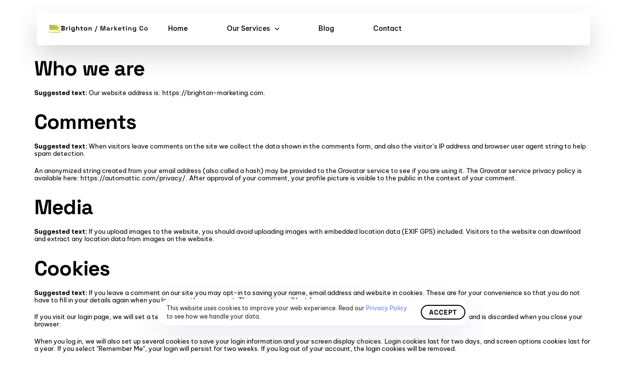

--- FILE ---
content_type: text/html; charset=UTF-8
request_url: https://brighton-marketing.com/privacy-policy/
body_size: 25453
content:
<!DOCTYPE html>
<html lang="en-GB">
<head >

	<meta charset="UTF-8">
	<meta name="viewport" content="width=device-width, initial-scale=1.0" />
	<meta http-equiv="X-UA-Compatible" content="IE=edge">
	<link rel="profile" href="https://gmpg.org/xfn/11">
	<meta name="mobile-web-app-capable" content="yes">
<meta name="apple-mobile-web-app-capable" content="yes">
<meta name="apple-mobile-web-app-title" content="Brighton Marketing Company - Brighton Based Digital Marketing Company">
			<script type="text/javascript">
			var WebFontConfig = WebFontConfig || {};
			WebFontConfig['active'] = function() {
				if ( typeof ( window.jQuery ) !== 'undefined' ) {
					jQuery(window).trigger('liquid_async_fonts_active');
				}
			};
			WebFontConfig['inactive'] = function() {
				if ( typeof ( window.jQuery ) !== 'undefined' ) {
					jQuery(window).trigger('liquid_async_fonts_inactive');
				}
			};
			</script>
			<meta name='robots' content='index, follow, max-image-preview:large, max-snippet:-1, max-video-preview:-1' />

	<!-- This site is optimized with the Yoast SEO Premium plugin v24.2 (Yoast SEO v26.0) - https://yoast.com/wordpress/plugins/seo/ -->
	<title>Privacy Policy | Brighton Marketing Company</title>
	<link rel="canonical" href="https://brighton-marketing.com/privacy-policy/" />
	<meta property="og:locale" content="en_GB" />
	<meta property="og:type" content="article" />
	<meta property="og:title" content="Privacy Policy" />
	<meta property="og:description" content="Who we are Suggested text: Our website address is: https://brighton-marketing.com. Comments Suggested text: When visitors leave comments on the site we collect the data shown in the comments form, and also the visitor&#8217;s IP address and browser user agent string to help spam detection. An anonymized string created from your email address (also called a [&hellip;]" />
	<meta property="og:url" content="https://brighton-marketing.com/privacy-policy/" />
	<meta property="og:site_name" content="Brighton Marketing Company" />
	<meta property="article:publisher" content="https://www.facebook.com/brightonmarketingcompany" />
	<meta property="article:modified_time" content="2024-07-25T23:22:37+00:00" />
	<meta property="og:image" content="https://brighton-marketing.com/wp-content/uploads/2023/08/Brighton-Marketing-Company.jpg" />
	<meta property="og:image:width" content="2000" />
	<meta property="og:image:height" content="1600" />
	<meta property="og:image:type" content="image/jpeg" />
	<meta name="twitter:card" content="summary_large_image" />
	<meta name="twitter:site" content="@brightonmarkco" />
	<meta name="twitter:label1" content="Estimated reading time" />
	<meta name="twitter:data1" content="3 minutes" />
	<script type="application/ld+json" class="yoast-schema-graph">{"@context":"https://schema.org","@graph":[{"@type":"WebPage","@id":"https://brighton-marketing.com/privacy-policy/","url":"https://brighton-marketing.com/privacy-policy/","name":"Privacy Policy | Brighton Marketing Company","isPartOf":{"@id":"https://brighton-marketing.com/#website"},"datePublished":"2023-08-07T11:50:58+00:00","dateModified":"2024-07-25T23:22:37+00:00","breadcrumb":{"@id":"https://brighton-marketing.com/privacy-policy/#breadcrumb"},"inLanguage":"en-GB","potentialAction":[{"@type":"ReadAction","target":["https://brighton-marketing.com/privacy-policy/"]}]},{"@type":"BreadcrumbList","@id":"https://brighton-marketing.com/privacy-policy/#breadcrumb","itemListElement":[{"@type":"ListItem","position":1,"name":"Home","item":"https://brighton-marketing.com/"},{"@type":"ListItem","position":2,"name":"Privacy Policy"}]},{"@type":"WebSite","@id":"https://brighton-marketing.com/#website","url":"https://brighton-marketing.com/","name":"Brighton Marketing Company","description":"Brighton Based Digital Marketing Company","publisher":{"@id":"https://brighton-marketing.com/#organization"},"alternateName":"Brighton Marketing Company","potentialAction":[{"@type":"SearchAction","target":{"@type":"EntryPoint","urlTemplate":"https://brighton-marketing.com/?s={search_term_string}"},"query-input":{"@type":"PropertyValueSpecification","valueRequired":true,"valueName":"search_term_string"}}],"inLanguage":"en-GB"},{"@type":"Organization","@id":"https://brighton-marketing.com/#organization","name":"Brighton Marketing Company","alternateName":"Brighton Marketing Company","url":"https://brighton-marketing.com/","logo":{"@type":"ImageObject","inLanguage":"en-GB","@id":"https://brighton-marketing.com/#/schema/logo/image/","url":"https://brighton-marketing.com/wp-content/uploads/2023/10/brighton-marketing-sqare-logo-dark.jpeg","contentUrl":"https://brighton-marketing.com/wp-content/uploads/2023/10/brighton-marketing-sqare-logo-dark.jpeg","width":500,"height":500,"caption":"Brighton Marketing Company"},"image":{"@id":"https://brighton-marketing.com/#/schema/logo/image/"},"sameAs":["https://www.facebook.com/brightonmarketingcompany","https://x.com/brightonmarkco","https://medium.com/@brightonmarketingcompany","https://www.instagram.com/brightonmarketingco/"]}]}</script>
	<!-- / Yoast SEO Premium plugin. -->


<link rel="alternate" type="application/rss+xml" title="Brighton Marketing Company &raquo; Feed" href="https://brighton-marketing.com/feed/" />
<link rel="alternate" type="application/rss+xml" title="Brighton Marketing Company &raquo; Comments Feed" href="https://brighton-marketing.com/comments/feed/" />
<link rel="alternate" type="application/rss+xml" title="Brighton Marketing Company &raquo; Privacy Policy Comments Feed" href="https://brighton-marketing.com/privacy-policy/feed/" />
<link rel="alternate" title="oEmbed (JSON)" type="application/json+oembed" href="https://brighton-marketing.com/wp-json/oembed/1.0/embed?url=https%3A%2F%2Fbrighton-marketing.com%2Fprivacy-policy%2F" />
<link rel="alternate" title="oEmbed (XML)" type="text/xml+oembed" href="https://brighton-marketing.com/wp-json/oembed/1.0/embed?url=https%3A%2F%2Fbrighton-marketing.com%2Fprivacy-policy%2F&#038;format=xml" />
<link rel="preload" href="https://brighton-marketing.com/wp-content/themes/hub/assets/vendors/liquid-icon/lqd-essentials/fonts/lqd-essentials.woff2" as="font" type="font/woff2" crossorigin><style id='wp-img-auto-sizes-contain-inline-css' type='text/css'>
img:is([sizes=auto i],[sizes^="auto," i]){contain-intrinsic-size:3000px 1500px}
/*# sourceURL=wp-img-auto-sizes-contain-inline-css */
</style>
<style id='classic-theme-styles-inline-css' type='text/css'>
/*! This file is auto-generated */
.wp-block-button__link{color:#fff;background-color:#32373c;border-radius:9999px;box-shadow:none;text-decoration:none;padding:calc(.667em + 2px) calc(1.333em + 2px);font-size:1.125em}.wp-block-file__button{background:#32373c;color:#fff;text-decoration:none}
/*# sourceURL=/wp-includes/css/classic-themes.min.css */
</style>
<link rel='stylesheet' id='contact-form-7-css' href='https://brighton-marketing.com/wp-content/plugins/contact-form-7/includes/css/styles.css?ver=6.1.2' type='text/css' media='all' />
<link rel='stylesheet' id='redux-extendify-styles-css' href='https://brighton-marketing.com/wp-content/plugins/hub-core/extras/redux-framework/redux-core/assets/css/extendify-utilities.css?ver=4.4.12.2' type='text/css' media='all' />
<link rel='stylesheet' id='wp-bottom-menu-css' href='https://brighton-marketing.com/wp-content/plugins/wp-bottom-menu/assets/css/style.css?ver=2.2.4' type='text/css' media='all' />
<link rel='stylesheet' id='font-awesome-css' href='https://brighton-marketing.com/wp-content/plugins/elementor/assets/lib/font-awesome/css/font-awesome.min.css?ver=4.7.0' type='text/css' media='all' />
<link rel='stylesheet' id='bootstrap-css' href='https://brighton-marketing.com/wp-content/themes/hub/assets/css/vendors/bootstrap/bootstrap-optimize.css' type='text/css' media='all' />
<link rel='stylesheet' id='liquid-base-css' href='https://brighton-marketing.com/wp-content/themes/hub/style.css' type='text/css' media='all' />
<style id='liquid-base-inline-css' type='text/css'>
.lqd-695fe6d8496fd{
			position: fixed;
			left: 0;
			bottom: 0;
			right: 0;
			margin: 0;
			padding: 1em 1.41575em;
			background-color: #3d9cd2;
			color: #fff;
			z-index: 9998;
			display: flex;
			justify-content: center;
			align-items: center;
			gap: 8px;
			a{color:#fff}
		}.lqd-695fe6d8496fd.err{
			background-color: #d63939;
		}
/*# sourceURL=liquid-base-inline-css */
</style>
<link rel='stylesheet' id='liquid-base-typography-css' href='https://brighton-marketing.com/wp-content/themes/hub/assets/css/elements/base/typography.css' type='text/css' media='all' />
<link rel='stylesheet' id='elementor-frontend-css' href='https://brighton-marketing.com/wp-content/plugins/elementor/assets/css/frontend.min.css?ver=3.32.3' type='text/css' media='all' />
<style id='elementor-frontend-inline-css' type='text/css'>
@media (max-width: 1024px){}@media (max-width: 767px){}
/*# sourceURL=elementor-frontend-inline-css */
</style>
<link rel='stylesheet' id='ld-gdpr-box-css' href='https://brighton-marketing.com/wp-content/plugins/liquid-gdpr/assets/css/liquid-gdpr.min.css?ver=6.9' type='text/css' media='all' />
<link rel='stylesheet' id='child-hub-style-css' href='https://brighton-marketing.com/wp-content/themes/hub-child/style.css?ver=6.9' type='text/css' media='all' />
<link rel='stylesheet' id='theme-elementor-css' href='https://brighton-marketing.com/wp-content/plugins/hub-elementor-addons/assets/css/theme-elementor.min.css?ver=5.0.7' type='text/css' media='all' />
<link rel='stylesheet' id='wp-block-heading-css' href='https://brighton-marketing.com/wp-includes/blocks/heading/style.min.css?ver=6.9' type='text/css' media='all' />
<link rel='stylesheet' id='wp-block-paragraph-css' href='https://brighton-marketing.com/wp-includes/blocks/paragraph/style.min.css?ver=6.9' type='text/css' media='all' />
<link rel="https://api.w.org/" href="https://brighton-marketing.com/wp-json/" /><link rel="alternate" title="JSON" type="application/json" href="https://brighton-marketing.com/wp-json/wp/v2/pages/3" /><link rel="EditURI" type="application/rsd+xml" title="RSD" href="https://brighton-marketing.com/xmlrpc.php?rsd" />
<meta name="generator" content="WordPress 6.9" />
<link rel='shortlink' href='https://brighton-marketing.com/?p=3' />
<meta name="generator" content="Redux 4.4.12.2" />	
					<link rel="shortcut icon" href="https://brighton-marketing.com/wp-content/uploads/2023/08/brighton-marketing-favicon.svg" />
				
					<!-- For iPhone -->
			<link rel="apple-touch-icon-precomposed" href="https://brighton-marketing.com/wp-content/uploads/2023/08/brighton-marketing-favicon.svg">
					<!-- For iPhone 4 Retina display -->
			<link rel="apple-touch-icon" sizes="114x114" href="https://brighton-marketing.com/wp-content/uploads/2023/08/brighton-marketing-favicon.svg">
					<!-- For iPad -->
			<link rel="apple-touch-icon" sizes="72x72" href="https://brighton-marketing.com/wp-content/uploads/2023/08/brighton-marketing-favicon.svg">
					<!-- For iPad Retina display -->
			<link rel="apple-touch-icon" sizes="144x144" href="https://brighton-marketing.com/wp-content/uploads/2023/08/brighton-marketing-favicon.svg">
			
	<script type="text/javascript">
				window.liquidParams = {
					currentZIndex: 10,
					lazyLoadOffset: 500,
					ccOuterSize: 35,
					ccActiveCircleBg: 1,
					ccActiveCircleBc: 1,
				};
				window.liquidIsElementor = true;
			</script><meta name="generator" content="Elementor 3.32.3; features: e_font_icon_svg, additional_custom_breakpoints; settings: css_print_method-internal, google_font-enabled, font_display-auto">
			<style>
				.e-con.e-parent:nth-of-type(n+4):not(.e-lazyloaded):not(.e-no-lazyload),
				.e-con.e-parent:nth-of-type(n+4):not(.e-lazyloaded):not(.e-no-lazyload) * {
					background-image: none !important;
				}
				@media screen and (max-height: 1024px) {
					.e-con.e-parent:nth-of-type(n+3):not(.e-lazyloaded):not(.e-no-lazyload),
					.e-con.e-parent:nth-of-type(n+3):not(.e-lazyloaded):not(.e-no-lazyload) * {
						background-image: none !important;
					}
				}
				@media screen and (max-height: 640px) {
					.e-con.e-parent:nth-of-type(n+2):not(.e-lazyloaded):not(.e-no-lazyload),
					.e-con.e-parent:nth-of-type(n+2):not(.e-lazyloaded):not(.e-no-lazyload) * {
						background-image: none !important;
					}
				}
			</style>
			<link rel="icon" href="https://brighton-marketing.com/wp-content/uploads/2023/08/brighton-marketing-favicon.svg" sizes="32x32" />
<link rel="icon" href="https://brighton-marketing.com/wp-content/uploads/2023/08/brighton-marketing-favicon.svg" sizes="192x192" />
<link rel="apple-touch-icon" href="https://brighton-marketing.com/wp-content/uploads/2023/08/brighton-marketing-favicon.svg" />
<meta name="msapplication-TileImage" content="https://brighton-marketing.com/wp-content/uploads/2023/08/brighton-marketing-favicon.svg" />
		<style type="text/css" id="wp-custom-css">
			.lqd-mobile-sec {
    display: none !important;
}
		</style>
		<style id='liquid-stylesheet-inline-css' type='text/css'>body{--lqd-cc-size-inner:25px;--lqd-cc-bg:rgb(255, 255, 255);--lqd-cc-active-bw:1px;--lqd-cc-active-bg:rgb(255, 255, 255);--lqd-cc-active-bc:rgb(255, 255, 255);--lqd-cc-active-circle-txt:rgb(255, 255, 255);--lqd-cc-blend-mode:difference;--lqd-top-scroll-ind-height:5px;}.lqd-top-scrol-ind{z-index:99;height:5px;}.lqd-top-scrol-ind .lqd-scrl-indc-el{background:#000;}.titlebar-inner h1{}.titlebar-inner p{}.titlebar-inner{padding-top:80px;padding-bottom:80px;}#lqd-gdpr{padding:   ;border-radius:   ;}#lqd-gdpr .lqd-gdpr-accept{padding:   ;border-radius:   ;}@media screen and (min-width: 992px){body.has-sidebar #lqd-contents-wrap{padding-top:25px;}}</style>
<style id='global-styles-inline-css' type='text/css'>
:root{--wp--preset--aspect-ratio--square: 1;--wp--preset--aspect-ratio--4-3: 4/3;--wp--preset--aspect-ratio--3-4: 3/4;--wp--preset--aspect-ratio--3-2: 3/2;--wp--preset--aspect-ratio--2-3: 2/3;--wp--preset--aspect-ratio--16-9: 16/9;--wp--preset--aspect-ratio--9-16: 9/16;--wp--preset--color--black: #000000;--wp--preset--color--cyan-bluish-gray: #abb8c3;--wp--preset--color--white: #ffffff;--wp--preset--color--pale-pink: #f78da7;--wp--preset--color--vivid-red: #cf2e2e;--wp--preset--color--luminous-vivid-orange: #ff6900;--wp--preset--color--luminous-vivid-amber: #fcb900;--wp--preset--color--light-green-cyan: #7bdcb5;--wp--preset--color--vivid-green-cyan: #00d084;--wp--preset--color--pale-cyan-blue: #8ed1fc;--wp--preset--color--vivid-cyan-blue: #0693e3;--wp--preset--color--vivid-purple: #9b51e0;--wp--preset--gradient--vivid-cyan-blue-to-vivid-purple: linear-gradient(135deg,rgb(6,147,227) 0%,rgb(155,81,224) 100%);--wp--preset--gradient--light-green-cyan-to-vivid-green-cyan: linear-gradient(135deg,rgb(122,220,180) 0%,rgb(0,208,130) 100%);--wp--preset--gradient--luminous-vivid-amber-to-luminous-vivid-orange: linear-gradient(135deg,rgb(252,185,0) 0%,rgb(255,105,0) 100%);--wp--preset--gradient--luminous-vivid-orange-to-vivid-red: linear-gradient(135deg,rgb(255,105,0) 0%,rgb(207,46,46) 100%);--wp--preset--gradient--very-light-gray-to-cyan-bluish-gray: linear-gradient(135deg,rgb(238,238,238) 0%,rgb(169,184,195) 100%);--wp--preset--gradient--cool-to-warm-spectrum: linear-gradient(135deg,rgb(74,234,220) 0%,rgb(151,120,209) 20%,rgb(207,42,186) 40%,rgb(238,44,130) 60%,rgb(251,105,98) 80%,rgb(254,248,76) 100%);--wp--preset--gradient--blush-light-purple: linear-gradient(135deg,rgb(255,206,236) 0%,rgb(152,150,240) 100%);--wp--preset--gradient--blush-bordeaux: linear-gradient(135deg,rgb(254,205,165) 0%,rgb(254,45,45) 50%,rgb(107,0,62) 100%);--wp--preset--gradient--luminous-dusk: linear-gradient(135deg,rgb(255,203,112) 0%,rgb(199,81,192) 50%,rgb(65,88,208) 100%);--wp--preset--gradient--pale-ocean: linear-gradient(135deg,rgb(255,245,203) 0%,rgb(182,227,212) 50%,rgb(51,167,181) 100%);--wp--preset--gradient--electric-grass: linear-gradient(135deg,rgb(202,248,128) 0%,rgb(113,206,126) 100%);--wp--preset--gradient--midnight: linear-gradient(135deg,rgb(2,3,129) 0%,rgb(40,116,252) 100%);--wp--preset--font-size--small: 13px;--wp--preset--font-size--medium: 20px;--wp--preset--font-size--large: 36px;--wp--preset--font-size--x-large: 42px;--wp--preset--spacing--20: 0.44rem;--wp--preset--spacing--30: 0.67rem;--wp--preset--spacing--40: 1rem;--wp--preset--spacing--50: 1.5rem;--wp--preset--spacing--60: 2.25rem;--wp--preset--spacing--70: 3.38rem;--wp--preset--spacing--80: 5.06rem;--wp--preset--shadow--natural: 6px 6px 9px rgba(0, 0, 0, 0.2);--wp--preset--shadow--deep: 12px 12px 50px rgba(0, 0, 0, 0.4);--wp--preset--shadow--sharp: 6px 6px 0px rgba(0, 0, 0, 0.2);--wp--preset--shadow--outlined: 6px 6px 0px -3px rgb(255, 255, 255), 6px 6px rgb(0, 0, 0);--wp--preset--shadow--crisp: 6px 6px 0px rgb(0, 0, 0);}:where(.is-layout-flex){gap: 0.5em;}:where(.is-layout-grid){gap: 0.5em;}body .is-layout-flex{display: flex;}.is-layout-flex{flex-wrap: wrap;align-items: center;}.is-layout-flex > :is(*, div){margin: 0;}body .is-layout-grid{display: grid;}.is-layout-grid > :is(*, div){margin: 0;}:where(.wp-block-columns.is-layout-flex){gap: 2em;}:where(.wp-block-columns.is-layout-grid){gap: 2em;}:where(.wp-block-post-template.is-layout-flex){gap: 1.25em;}:where(.wp-block-post-template.is-layout-grid){gap: 1.25em;}.has-black-color{color: var(--wp--preset--color--black) !important;}.has-cyan-bluish-gray-color{color: var(--wp--preset--color--cyan-bluish-gray) !important;}.has-white-color{color: var(--wp--preset--color--white) !important;}.has-pale-pink-color{color: var(--wp--preset--color--pale-pink) !important;}.has-vivid-red-color{color: var(--wp--preset--color--vivid-red) !important;}.has-luminous-vivid-orange-color{color: var(--wp--preset--color--luminous-vivid-orange) !important;}.has-luminous-vivid-amber-color{color: var(--wp--preset--color--luminous-vivid-amber) !important;}.has-light-green-cyan-color{color: var(--wp--preset--color--light-green-cyan) !important;}.has-vivid-green-cyan-color{color: var(--wp--preset--color--vivid-green-cyan) !important;}.has-pale-cyan-blue-color{color: var(--wp--preset--color--pale-cyan-blue) !important;}.has-vivid-cyan-blue-color{color: var(--wp--preset--color--vivid-cyan-blue) !important;}.has-vivid-purple-color{color: var(--wp--preset--color--vivid-purple) !important;}.has-black-background-color{background-color: var(--wp--preset--color--black) !important;}.has-cyan-bluish-gray-background-color{background-color: var(--wp--preset--color--cyan-bluish-gray) !important;}.has-white-background-color{background-color: var(--wp--preset--color--white) !important;}.has-pale-pink-background-color{background-color: var(--wp--preset--color--pale-pink) !important;}.has-vivid-red-background-color{background-color: var(--wp--preset--color--vivid-red) !important;}.has-luminous-vivid-orange-background-color{background-color: var(--wp--preset--color--luminous-vivid-orange) !important;}.has-luminous-vivid-amber-background-color{background-color: var(--wp--preset--color--luminous-vivid-amber) !important;}.has-light-green-cyan-background-color{background-color: var(--wp--preset--color--light-green-cyan) !important;}.has-vivid-green-cyan-background-color{background-color: var(--wp--preset--color--vivid-green-cyan) !important;}.has-pale-cyan-blue-background-color{background-color: var(--wp--preset--color--pale-cyan-blue) !important;}.has-vivid-cyan-blue-background-color{background-color: var(--wp--preset--color--vivid-cyan-blue) !important;}.has-vivid-purple-background-color{background-color: var(--wp--preset--color--vivid-purple) !important;}.has-black-border-color{border-color: var(--wp--preset--color--black) !important;}.has-cyan-bluish-gray-border-color{border-color: var(--wp--preset--color--cyan-bluish-gray) !important;}.has-white-border-color{border-color: var(--wp--preset--color--white) !important;}.has-pale-pink-border-color{border-color: var(--wp--preset--color--pale-pink) !important;}.has-vivid-red-border-color{border-color: var(--wp--preset--color--vivid-red) !important;}.has-luminous-vivid-orange-border-color{border-color: var(--wp--preset--color--luminous-vivid-orange) !important;}.has-luminous-vivid-amber-border-color{border-color: var(--wp--preset--color--luminous-vivid-amber) !important;}.has-light-green-cyan-border-color{border-color: var(--wp--preset--color--light-green-cyan) !important;}.has-vivid-green-cyan-border-color{border-color: var(--wp--preset--color--vivid-green-cyan) !important;}.has-pale-cyan-blue-border-color{border-color: var(--wp--preset--color--pale-cyan-blue) !important;}.has-vivid-cyan-blue-border-color{border-color: var(--wp--preset--color--vivid-cyan-blue) !important;}.has-vivid-purple-border-color{border-color: var(--wp--preset--color--vivid-purple) !important;}.has-vivid-cyan-blue-to-vivid-purple-gradient-background{background: var(--wp--preset--gradient--vivid-cyan-blue-to-vivid-purple) !important;}.has-light-green-cyan-to-vivid-green-cyan-gradient-background{background: var(--wp--preset--gradient--light-green-cyan-to-vivid-green-cyan) !important;}.has-luminous-vivid-amber-to-luminous-vivid-orange-gradient-background{background: var(--wp--preset--gradient--luminous-vivid-amber-to-luminous-vivid-orange) !important;}.has-luminous-vivid-orange-to-vivid-red-gradient-background{background: var(--wp--preset--gradient--luminous-vivid-orange-to-vivid-red) !important;}.has-very-light-gray-to-cyan-bluish-gray-gradient-background{background: var(--wp--preset--gradient--very-light-gray-to-cyan-bluish-gray) !important;}.has-cool-to-warm-spectrum-gradient-background{background: var(--wp--preset--gradient--cool-to-warm-spectrum) !important;}.has-blush-light-purple-gradient-background{background: var(--wp--preset--gradient--blush-light-purple) !important;}.has-blush-bordeaux-gradient-background{background: var(--wp--preset--gradient--blush-bordeaux) !important;}.has-luminous-dusk-gradient-background{background: var(--wp--preset--gradient--luminous-dusk) !important;}.has-pale-ocean-gradient-background{background: var(--wp--preset--gradient--pale-ocean) !important;}.has-electric-grass-gradient-background{background: var(--wp--preset--gradient--electric-grass) !important;}.has-midnight-gradient-background{background: var(--wp--preset--gradient--midnight) !important;}.has-small-font-size{font-size: var(--wp--preset--font-size--small) !important;}.has-medium-font-size{font-size: var(--wp--preset--font-size--medium) !important;}.has-large-font-size{font-size: var(--wp--preset--font-size--large) !important;}.has-x-large-font-size{font-size: var(--wp--preset--font-size--x-large) !important;}
/*# sourceURL=global-styles-inline-css */
</style>
<link rel='stylesheet' id='widget-social-icons-css' href='https://brighton-marketing.com/wp-content/plugins/elementor/assets/css/widget-social-icons.min.css?ver=3.32.3' type='text/css' media='all' />
<link rel='stylesheet' id='e-apple-webkit-css' href='https://brighton-marketing.com/wp-content/plugins/elementor/assets/css/conditionals/apple-webkit.min.css?ver=3.32.3' type='text/css' media='all' />
<link rel='stylesheet' id='liquid-icons-css' href='https://brighton-marketing.com/wp-content/themes/hub/assets/vendors/liquid-icon/lqd-essentials/lqd-essentials.min.css' type='text/css' media='all' />
<link rel='stylesheet' id='elementor-pro-css' href='https://brighton-marketing.com/wp-content/plugins/elementor-pro/assets/css/frontend.min.css?ver=3.23.3' type='text/css' media='all' />
<link rel='stylesheet' id='elementor-gf-local-bevietnampro-css' href='https://brighton-marketing.com/wp-content/uploads/elementor/google-fonts/css/bevietnampro.css?ver=1737389899' type='text/css' media='all' />
<link rel='stylesheet' id='elementor-gf-local-spacegrotesk-css' href='https://brighton-marketing.com/wp-content/uploads/elementor/google-fonts/css/spacegrotesk.css?ver=1737389899' type='text/css' media='all' />
<link rel='stylesheet' id='elementor-gf-local-playfairdisplay-css' href='https://brighton-marketing.com/wp-content/uploads/elementor/google-fonts/css/playfairdisplay.css?ver=1737389900' type='text/css' media='all' />
<link rel='stylesheet' id='elementor-icons-lqd-essentials-css' href='https://brighton-marketing.com/wp-content/themes/hub/assets/vendors/liquid-icon/lqd-essentials/lqd-essentials.min.css?ver=1.0.0' type='text/css' media='all' />
</head>

<body class="privacy-policy wp-singular page-template-default page page-id-3 wp-embed-responsive wp-theme-hub wp-child-theme-hub-child sidebar-widgets-outline lazyload-enabled elementor-default elementor-kit-5" dir="ltr" itemscope="itemscope" itemtype="http://schema.org/WebPage" data-mobile-nav-breakpoint="1200" data-mobile-nav-style="modern" data-mobile-nav-scheme="dark" data-mobile-nav-trigger-alignment="right" data-mobile-header-scheme="gray" data-mobile-logo-alignment="default" data-mobile-header-builder="true" data-overlay-onmobile="false" data-disable-animations-onmobile="true" data-lqd-cc="true" data-cc-options="{&quot;outerCursorHide&quot;:true}">
	
	<script type="text/javascript">
				window.liquidBreakpoints = {"mobile":{"label":"Mobile Portrait","value":767,"default_value":767,"direction":"max","is_enabled":true},"mobile_extra":{"label":"Mobile Landscape","value":880,"default_value":880,"direction":"max","is_enabled":false},"tablet":{"label":"Tablet Portrait","value":1024,"default_value":1024,"direction":"max","is_enabled":true},"tablet_extra":{"label":"Tablet Landscape","value":1200,"default_value":1200,"direction":"max","is_enabled":false},"laptop":{"label":"Laptop","value":1366,"default_value":1366,"direction":"max","is_enabled":false},"widescreen":{"label":"Widescreen","value":2400,"default_value":2400,"direction":"min","is_enabled":false}};

				function getLiquidActiveBreakpoint() {
					const mms = [ {
						mm: window.matchMedia( "(min-width: 1201px)" ),
						breakpointKey: "desktop"
					} ];

					Object.entries( window.liquidBreakpoints ).forEach( ( [ breakpointKey, { direction, is_enabled, value } ] ) => {
						if ( !is_enabled ) return;

						mms.push( {
							mm: window.matchMedia( `(${ direction }-width: ${ value }px)` ),
							breakpointKey
						} );
					} );

					return mms.filter( ( { mm } ) => mm.matches )?.at( -1 )?.breakpointKey || "desktop";
				}

				document.body.setAttribute("data-elementor-device-mode", getLiquidActiveBreakpoint());
			</script>
	<div><div class="screen-reader-text">Skip links</div><ul class="liquid-skip-link screen-reader-text"><li><a href="#primary-nav" class="screen-reader-shortcut"> Skip to primary navigation</a></li><li><a href="#lqd-site-content" class="screen-reader-shortcut"> Skip to content</a></li></ul></div>

	<div id="wrap">

		<div class="lqd-sticky-placeholder d-none"></div><header class="header site-header main-header  sticky-header-noshadow  is-not-stuck main-header-dynamiccolors" data-sticky-header="true" data-sticky-values-measured="false" data-sticky-options="{&quot;disableOnMobile&quot;:true,&quot;dynamicColors&quot;:true}" id="header" itemscope="itemscope" itemtype="http://schema.org/WPHeader">
    
    <style id="elementor-post-6">.elementor-6 .elementor-element.elementor-element-a875ae0{--display:flex;--flex-direction:row;--container-widget-width:initial;--container-widget-height:100%;--container-widget-flex-grow:1;--container-widget-align-self:stretch;--flex-wrap-mobile:wrap;--padding-top:20px;--padding-bottom:0px;--padding-left:75px;--padding-right:75px;}.elementor-6 .elementor-element.elementor-element-2c5e4ef{--display:flex;--flex-direction:row;--container-widget-width:initial;--container-widget-height:100%;--container-widget-flex-grow:1;--container-widget-align-self:stretch;--flex-wrap-mobile:wrap;--border-radius:4px 4px 4px 4px;box-shadow:0px 22px 50px 0px rgba(0, 0, 0, 0.16);--padding-top:10px;--padding-bottom:10px;--padding-left:25px;--padding-right:25px;}.elementor-6 .elementor-element.elementor-element-2c5e4ef:not(.elementor-motion-effects-element-type-background), .elementor-6 .elementor-element.elementor-element-2c5e4ef > .elementor-motion-effects-container > .elementor-motion-effects-layer{background-color:#FFFFFF;}.elementor-6 .elementor-element.elementor-element-8cee946{--display:flex;}.elementor-6 .elementor-element.elementor-element-262e104{width:100%;max-width:100%;}.elementor-6 .elementor-element.elementor-element-262e104 .module-logo{padding-top:15px;padding-inline-end:0px;padding-bottom:15px;padding-inline-start:0px;}.is-stuck .elementor-6 .elementor-element.elementor-element-262e104 .module-logo{padding-top:15px;padding-inline-end:0px;padding-bottom:15px;padding-inline-start:0px;}.elementor-6 .elementor-element.elementor-element-3a16309{--display:flex;--flex-direction:row;--container-widget-width:initial;--container-widget-height:100%;--container-widget-flex-grow:1;--container-widget-align-self:stretch;--flex-wrap-mobile:wrap;--justify-content:center;}.elementor-6 .elementor-element.elementor-element-0985dbb .main-nav > li > a{font-size:14px;font-weight:500;}.elementor-6 .elementor-element.elementor-element-0985dbb{--lqd-menu-items-top-padding:16px;--lqd-menu-items-right-padding:40px;--lqd-menu-items-bottom-padding:16px;--lqd-menu-items-left-padding:40px;}.is-stuck .elementor-6 .elementor-element.elementor-element-0985dbb{--lqd-menu-items-top-padding:16px;--lqd-menu-items-right-padding:40px;--lqd-menu-items-bottom-padding:16px;--lqd-menu-items-left-padding:40px;}.elementor-6 .elementor-element.elementor-element-0985dbb .main-nav > li > a, .navbar-fullscreen .elementor-6 .elementor-element.elementor-element-0985dbb .main-nav > li > a{color:#000000;}.elementor-6 .elementor-element.elementor-element-b9d8428{--display:flex;--flex-direction:row;--container-widget-width:initial;--container-widget-height:100%;--container-widget-flex-grow:1;--container-widget-align-self:stretch;--flex-wrap-mobile:wrap;--justify-content:flex-end;}.elementor-element.elementor-element-7e3be9e .lqd-lity-close-btn-wrap{inset-inline-start:auto;position:absolute;inset-inline-end:30px;bottom:auto;top:30px;}.elementor-6 .elementor-element.elementor-element-cb49f7f > .elementor-widget-container{margin:0px 7px 0px 0px;}.elementor-6 .elementor-element.elementor-element-dc28a0b .btn{background-color:var( --e-global-color-accent );width:29px;height:29px;--icon-font-size:1em;--icon-mt:0px;--icon-me:0px;--icon-mb:0px;--icon-ms:0px;border-style:solid;border-width:0px 0px 0px 0px;}.elementor-6 .elementor-element.elementor-element-eff2831 .ld-module-sd > .ld-module-dropdown{background-color:#FFFFFF;width:880px;}.elementor-6 .elementor-element.elementor-element-eff2831 .ld-module-sd > .nav-trigger{font-size:13px;font-weight:normal;text-transform:none;letter-spacing:0px;}.elementor-6 .elementor-element.elementor-element-0936ba8{--display:flex;--padding-top:6%;--padding-bottom:6%;--padding-left:0%;--padding-right:2%;}.elementor-6 .elementor-element.elementor-element-cd84ed8{--display:flex;--flex-direction:row;--container-widget-width:calc( ( 1 - var( --container-widget-flex-grow ) ) * 100% );--container-widget-height:100%;--container-widget-flex-grow:1;--container-widget-align-self:stretch;--flex-wrap-mobile:wrap;--justify-content:center;--align-items:flex-start;}.elementor-6 .elementor-element.elementor-element-ac80db3 .ld-module-sd > .ld-module-dropdown{background-color:#FFFFFF;width:55vw;}.elementor-6 .elementor-element.elementor-element-ac80db3 .ld-module-sd > .nav-trigger{font-size:13px;font-weight:500;text-transform:none;letter-spacing:0px;}.elementor-6 .elementor-element.elementor-element-ac80db3.lqd-active-row-dark .ld-module-sd > .nav-trigger .bar, .elementor-6 .elementor-element.elementor-element-ac80db3.lqd-active-row-dark .ld-module-sd > .nav-trigger.style-2 .bar:before, .elementor-6 .elementor-element.elementor-element-ac80db3.lqd-active-row-dark .ld-module-sd > .nav-trigger.style-2 .bar:after{background:#FFFFFF;color:#FFFFFF;}.elementor-6 .elementor-element.elementor-element-ac80db3.lqd-active-row-dark .ld-module-sd > .nav-trigger > .txt{color:#FFFFFF;}.elementor-6 .elementor-element.elementor-element-20c437a{--display:flex;--flex-direction:row;--container-widget-width:initial;--container-widget-height:100%;--container-widget-flex-grow:1;--container-widget-align-self:stretch;--flex-wrap-mobile:wrap;--padding-top:90px;--padding-bottom:0px;--padding-left:0px;--padding-right:0px;}.elementor-6 .elementor-element.elementor-element-002a9af .btn{font-size:14px;font-weight:500;text-transform:none;letter-spacing:0px;}.elementor-6 .elementor-element.elementor-element-002a9af .btn:hover, .elementor-6 .elementor-element.elementor-element-002a9af .btn:focus{color:#000000;}.elementor-6 .elementor-element.elementor-element-002a9af.lqd-active-row-dark .btn{color:#FFFFFF !important;}.elementor-6 .elementor-element.elementor-element-5e44902{--display:flex;--flex-direction:row;--container-widget-width:calc( ( 1 - var( --container-widget-flex-grow ) ) * 100% );--container-widget-height:100%;--container-widget-flex-grow:1;--container-widget-align-self:stretch;--flex-wrap-mobile:wrap;--justify-content:center;--align-items:flex-end;}.elementor-6 .elementor-element.elementor-element-132eaf0.lqd-active-row-dark a{color:#FFFFFF;}.elementor-6 .elementor-element.elementor-element-132eaf0.lqd-active-row-dark .lqd-scrl-indc-line{background-color:#FFFFFF!important;}.elementor-6 .elementor-element.elementor-element-132eaf0.lqd-active-row-dark .lqd-scrl-indc-el{background-color:#FFFFFF;}.elementor-6 .elementor-element.elementor-element-472c68e{--display:flex;--padding-top:0%;--padding-bottom:7%;--padding-left:0%;--padding-right:0%;}.elementor-6 .elementor-element.elementor-element-876491c{--display:flex;--flex-direction:row;--container-widget-width:initial;--container-widget-height:100%;--container-widget-flex-grow:1;--container-widget-align-self:stretch;--flex-wrap-mobile:wrap;}.elementor-6 .elementor-element.elementor-element-5a9e1d7 .btn{font-size:14px;font-weight:500;text-transform:none;letter-spacing:0px;}.elementor-6 .elementor-element.elementor-element-5a9e1d7 .btn:hover, .elementor-6 .elementor-element.elementor-element-5a9e1d7 .btn:focus{color:#000000;}.elementor-6 .elementor-element.elementor-element-5a9e1d7.lqd-active-row-dark .btn{color:#FFFFFF !important;}.elementor-6 .elementor-element.elementor-element-5a9e1d7.lqd-active-row-dark .btn:hover, .elementor-6 .elementor-element.elementor-element-5a9e1d7.lqd-active-row-dark .btn:focus{color:#FFFFFFA6 !important;}@media(max-width:1024px){.elementor-6 .elementor-element.elementor-element-262e104 .module-logo{padding-top:20px;padding-inline-end:0px;padding-bottom:20px;padding-inline-start:0px;}.is-stuck .elementor-6 .elementor-element.elementor-element-262e104 .module-logo{padding-top:20px;padding-inline-end:0px;padding-bottom:20px;padding-inline-start:0px;}.elementor-6 .elementor-element.elementor-element-dc28a0b > .elementor-widget-container{padding:0px 8px 0px 0px;}}@media(min-width:768px){.elementor-6 .elementor-element.elementor-element-8cee946{--width:30%;}.elementor-6 .elementor-element.elementor-element-b9d8428{--width:30%;}}@media(max-width:1024px) and (min-width:768px){.elementor-6 .elementor-element.elementor-element-8cee946{--width:40%;}.elementor-6 .elementor-element.elementor-element-b9d8428{--width:60%;}}@media(max-width:767px){.elementor-6 .elementor-element.elementor-element-a875ae0{--padding-top:20px;--padding-bottom:0px;--padding-left:20px;--padding-right:20px;}.elementor-6 .elementor-element.elementor-element-8cee946{--width:50%;}.elementor-6 .elementor-element.elementor-element-b9d8428{--width:50%;}.elementor-6 .elementor-element.elementor-element-eff2831 .ld-module-sd > .ld-module-dropdown{width:80vw;}}</style>		<div data-elementor-type="wp-post" data-elementor-id="6" class="elementor elementor-6" data-elementor-post-type="liquid-header">
				<div class="elementor-element elementor-element-a875ae0 e-con-full e-flex e-con e-parent" data-id="a875ae0" data-element_type="container">
		<div class="elementor-element elementor-element-2c5e4ef e-con-full e-flex e-con e-child" data-id="2c5e4ef" data-element_type="container" data-settings="{&quot;background_background&quot;:&quot;classic&quot;}">
		<div class="elementor-element elementor-element-8cee946 e-con-full e-flex e-con e-child" data-id="8cee946" data-element_type="container">
				<div class="elementor-element elementor-element-262e104 elementor-widget__width-inherit elementor-widget elementor-widget-ld_header_image" data-id="262e104" data-element_type="widget" data-widget_type="ld_header_image.default">
				<div class="elementor-widget-container">
							
		<div class="module-logo d-flex   navbar-brand-plain" id="size-logo" itemscope="itemscope" itemtype="https://schema.org/Brand">
			<a class="navbar-brand d-flex p-0 pos-rel" href="https://brighton-marketing.com/" rel="home" itemprop="url"><span class="navbar-brand-inner post-rel">    <img class="logo-default" src="https://brighton-marketing.com/wp-content/uploads/2022/10/brighton-marketing-company-logo-black-text-green.svg" alt="Brighton Marketing Company" itemprop="url"  /></span></a>		</div>

						</div>
				</div>
				</div>
		<div class="elementor-element elementor-element-3a16309 e-con-full elementor-hidden-tablet elementor-hidden-mobile e-flex e-con e-child" data-id="3a16309" data-element_type="container">
				<div class="elementor-element elementor-element-0985dbb elementor-widget elementor-widget-ld_header_menu" data-id="0985dbb" data-element_type="widget" data-widget_type="ld_header_menu.default">
				<div class="elementor-widget-container">
							<div class="module-primary-nav d-flex">
			<nav class="collapse navbar-collapse d-inline-flex p-0 lqd-submenu-default-style  " id="main-header-collapse" aria-expanded="false" role="navigation">
			<ul id="primary-nav" class="main-nav d-flex reset-ul inline-ul lqd-menu-counter-right lqd-menu-items-inline main-nav-hover-fade-inactive" itemtype="http://schema.org/SiteNavigationElement" itemscope="itemscope" data-submenu-options='{"toggleType":"fade","handler":"mouse-in-out"}' data-localscroll="true" data-localscroll-options='{"itemsSelector": "> li > a"}'><li id="menu-item-8893" class="menu-item menu-item-type-post_type menu-item-object-page menu-item-home menu-item-8893"><a href="https://brighton-marketing.com/">Home</a></li>
<li id="menu-item-8142" class="menu-item menu-item-type-custom menu-item-object-custom menu-item-has-children menu-item-8142"><a href="#our-services">Our Services<span class="submenu-expander pos-abs"><svg xmlns="http://www.w3.org/2000/svg" width="21" height="32" viewBox="0 0 21 32" style="width: 1em; height: 1em;"><path fill="currentColor" d="M10.5 18.375l7.938-7.938c.562-.562 1.562-.562 2.125 0s.562 1.563 0 2.126l-9 9c-.563.562-1.5.625-2.063.062L.437 12.562C.126 12.25 0 11.876 0 11.5s.125-.75.438-1.063c.562-.562 1.562-.562 2.124 0z"></path></svg></span><span class="link-icon d-inline-flex hide-if-empty right-icon"><i class="lqd-icn-ess icon-ion-ios-arrow-down"></i></span></a>
<ul class="nav-item-children">
	<li id="menu-item-8860" class="menu-item menu-item-type-post_type menu-item-object-page menu-item-8860"><a href="https://brighton-marketing.com/services/search-engine-optimisation-seo/">Search Engine Optimisation (SEO)</a></li>
	<li id="menu-item-8859" class="menu-item menu-item-type-post_type menu-item-object-page menu-item-8859"><a href="https://brighton-marketing.com/services/local-seo/">Local SEO</a></li>
	<li id="menu-item-8855" class="menu-item menu-item-type-post_type menu-item-object-page menu-item-8855"><a href="https://brighton-marketing.com/services/paid-search-ppc/">Paid Search (PPC)</a></li>
	<li id="menu-item-8856" class="menu-item menu-item-type-post_type menu-item-object-page menu-item-8856"><a href="https://brighton-marketing.com/services/marketing-strategy/">Marketing Strategy</a></li>
	<li id="menu-item-8857" class="menu-item menu-item-type-post_type menu-item-object-page menu-item-8857"><a href="https://brighton-marketing.com/services/influencer-marketing/">Influencer Marketing</a></li>
	<li id="menu-item-8858" class="menu-item menu-item-type-post_type menu-item-object-page menu-item-8858"><a href="https://brighton-marketing.com/services/social-media-marketing/">Social Media Marketing</a></li>
	<li id="menu-item-8861" class="menu-item menu-item-type-post_type menu-item-object-page menu-item-8861"><a href="https://brighton-marketing.com/services/brand-collaboration-and-partnership-assistance/">Brand Collaboration and Partnership Assistance</a></li>
	<li id="menu-item-8862" class="menu-item menu-item-type-post_type menu-item-object-page menu-item-8862"><a href="https://brighton-marketing.com/services/coaching-and-education/">Coaching and Education</a></li>
</ul>
</li>
<li id="menu-item-8221" class="menu-item menu-item-type-post_type menu-item-object-page menu-item-8221"><a href="https://brighton-marketing.com/blog/">Blog</a></li>
<li id="menu-item-9256" class="menu-item menu-item-type-post_type menu-item-object-page menu-item-9256"><a href="https://brighton-marketing.com/contact/">Contact</a></li>
</ul>			</nav>
		</div>
						</div>
				</div>
				</div>
		<div data-custom-animations="true" data-ca-options="{&quot;addChildTimelines&quot;:false,&quot;trigger&quot;:&quot;firstChild&quot;,&quot;animationTarget&quot;:&quot;:scope  &gt; .elementor-element:not(.lqd-exclude-parent-ca) &gt; .elementor-widget-container, :scope  &gt; .elementor-widget-hub_fancy_heading .lqd-split-lines .lqd-lines .split-inner, :scope  &gt; .elementor-widget-hub_fancy_heading .lqd-split-words .lqd-words .split-inner, :scope  &gt; .elementor-widget-hub_fancy_heading .lqd-split-chars .lqd-chars .split-inner, :scope  &gt; .elementor-widget-hub_fancy_heading .lqd-adv-txt-fig, :scope  &gt; .elementor-widget-ld_custom_menu .lqd-fancy-menu &gt; ul &gt; li&quot;,&quot;duration&quot;:600,&quot;ease&quot;:&quot;back.out&quot;,&quot;initValues&quot;:{&quot;x&quot;:&quot;100px&quot;,&quot;opacity&quot;:0,&quot;transformOrigin&quot;:&quot;50% 50% 0px&quot;},&quot;animations&quot;:{&quot;x&quot;:&quot;0px&quot;,&quot;opacity&quot;:1,&quot;transformOrigin&quot;:&quot;50% 50% 0px&quot;}}" class="elementor-element elementor-element-b9d8428 e-con-full e-flex e-con e-child" data-id="b9d8428" data-element_type="container">
				<div class="elementor-element elementor-element-7e3be9e elementor-widget elementor-widget-ld_modal_window" data-id="7e3be9e" data-element_type="widget" data-settings="{&quot;content_type&quot;:&quot;el_template&quot;}" data-widget_type="ld_modal_window.default">
				<div class="elementor-widget-container">
					
		
		
			<div id="modal-58" class="lqd-modal lqd-lity-hide" data-modal-type="fullscreen">

				
				<div class="lqd-modal-inner">

										<div class="lqd-modal-content">
						<style id="elementor-post-58">.elementor-58 .elementor-element.elementor-element-69f80cb{--display:flex;--min-height:100vh;--flex-direction:row;--container-widget-width:calc( ( 1 - var( --container-widget-flex-grow ) ) * 100% );--container-widget-height:100%;--container-widget-flex-grow:1;--container-widget-align-self:stretch;--flex-wrap-mobile:wrap;--align-items:stretch;--gap:10px 10px;--row-gap:10px;--column-gap:10px;}.elementor-58 .elementor-element.elementor-element-69f80cb:not(.elementor-motion-effects-element-type-background), .elementor-58 .elementor-element.elementor-element-69f80cb > .elementor-motion-effects-container > .elementor-motion-effects-layer{background-image:url("https://brighton-marketing.com/wp-content/uploads/2022/10/bg-2@2x-scaled-1.jpeg");background-position:center center;background-repeat:no-repeat;background-size:cover;}.elementor-58 .elementor-element.elementor-element-1a404c3{--display:flex;--justify-content:center;--padding-top:10px;--padding-bottom:10px;--padding-left:10px;--padding-right:100px;}.elementor-58 .elementor-element.elementor-element-554e7c4 .ld-fh-element, .elementor-58 .elementor-element.elementor-element-554e7c4 .ld-fh-element a{color:#000000;}.elementor-58 .elementor-element.elementor-element-554e7c4 .ld-fh-element{font-size:122px;font-weight:500;line-height:0.75em;}.elementor-58 .elementor-element.elementor-element-554e7c4 .lqd-highlight-inner, .elementor-58 .elementor-element.elementor-element-554e7c4 .lqd-highlight-inner .lqd-highlight-brush-svg{height:0.275em;}.elementor-58 .elementor-element.elementor-element-554e7c4 .lqd-highlight-inner{bottom:0em;left:0em;}.elementor-58 .elementor-element.elementor-element-f7c8577 .ld-fh-element{font-size:18px;}.elementor-58 .elementor-element.elementor-element-f7c8577 .lqd-highlight-inner, .elementor-58 .elementor-element.elementor-element-f7c8577 .lqd-highlight-inner .lqd-highlight-brush-svg{height:0.275em;}.elementor-58 .elementor-element.elementor-element-f7c8577 .lqd-highlight-inner{bottom:0em;left:0em;}.elementor-58 .elementor-element.elementor-element-61c3658{--spacer-size:140px;}.elementor-58 .elementor-element.elementor-element-c86430b{--display:flex;--flex-direction:row;--container-widget-width:calc( ( 1 - var( --container-widget-flex-grow ) ) * 100% );--container-widget-height:100%;--container-widget-flex-grow:1;--container-widget-align-self:stretch;--flex-wrap-mobile:wrap;--align-items:stretch;--gap:10px 10px;--row-gap:10px;--column-gap:10px;}.elementor-58 .elementor-element.elementor-element-ae6256d{--display:flex;--gap:10px 10px;--row-gap:10px;--column-gap:10px;--padding-top:0px;--padding-bottom:0px;--padding-left:15px;--padding-right:0px;}.elementor-58 .elementor-element.elementor-element-ae6256d.e-con{--flex-grow:0;--flex-shrink:0;}.elementor-58 .elementor-element.elementor-element-e4830c6 .ld-fh-element, .elementor-58 .elementor-element.elementor-element-e4830c6 .ld-fh-element a{color:#000000;}.elementor-58 .elementor-element.elementor-element-e4830c6 .ld-fh-element{font-size:13px;font-weight:700;letter-spacing:0.1px;}.elementor-58 .elementor-element.elementor-element-e4830c6 .lqd-highlight-inner, .elementor-58 .elementor-element.elementor-element-e4830c6 .lqd-highlight-inner .lqd-highlight-brush-svg{height:0.275em;}.elementor-58 .elementor-element.elementor-element-e4830c6 .lqd-highlight-inner{bottom:0em;left:0em;}.elementor-58 .elementor-element.elementor-element-4d92a80 .ld-fh-element{font-size:16px;line-height:1.18em;}.elementor-58 .elementor-element.elementor-element-4d92a80 .lqd-highlight-inner, .elementor-58 .elementor-element.elementor-element-4d92a80 .lqd-highlight-inner .lqd-highlight-brush-svg{height:0.275em;}.elementor-58 .elementor-element.elementor-element-4d92a80 .lqd-highlight-inner{bottom:0em;left:0em;}.elementor-58 .elementor-element.elementor-element-f52df0b .ld-fh-element, .elementor-58 .elementor-element.elementor-element-f52df0b .ld-fh-element a{color:#000000;}.elementor-58 .elementor-element.elementor-element-f52df0b .ld-fh-element{font-size:16px;font-weight:700;line-height:1.18em;}.elementor-58 .elementor-element.elementor-element-f52df0b .lqd-highlight-inner, .elementor-58 .elementor-element.elementor-element-f52df0b .lqd-highlight-inner .lqd-highlight-brush-svg{height:0.275em;}.elementor-58 .elementor-element.elementor-element-f52df0b .lqd-highlight-inner{bottom:0em;left:0em;}.elementor-58 .elementor-element.elementor-element-880bd86{--display:flex;--justify-content:center;}.elementor-58 .elementor-element.elementor-element-b3cbab9 > .elementor-widget-container{margin:0px 0px 0px 0px;}.elementor-58 .elementor-element.elementor-element-b3cbab9 .lqd-contact-form{--inputs-margin:0px 0px 30px 0px;--input-margin-bottom:30px;}.elementor-58 .elementor-element.elementor-element-b3cbab9 input:not([type=submit]),.elementor-58 .elementor-element.elementor-element-b3cbab9 textarea,.elementor-58 .elementor-element.elementor-element-b3cbab9 .lqd-contact-form select,.elementor-58 .elementor-element.elementor-element-b3cbab9 .ui-button.ui-selectmenu-button{font-size:14px;font-weight:400;}.elementor-58 .elementor-element.elementor-element-b3cbab9 .wpcf7-submit{font-size:16px;font-weight:700;}.elementor-58 .elementor-element.elementor-element-b3cbab9 input:not([type=submit]), .elementor-58 .elementor-element.elementor-element-b3cbab9 textarea, .elementor-58 .elementor-element.elementor-element-b3cbab9 .lqd-contact-form select, .elementor-58 .elementor-element.elementor-element-b3cbab9 .ui-button.ui-selectmenu-button, .elementor-58 .elementor-element.elementor-element-b3cbab9 .wpcf7-radio{color:#000000;}.elementor-58 .elementor-element.elementor-element-b3cbab9 input:not([type=submit]), .elementor-58 .elementor-element.elementor-element-b3cbab9 textarea, .elementor-58 .elementor-element.elementor-element-b3cbab9 .lqd-contact-form select, .elementor-58 .elementor-element.elementor-element-b3cbab9 .ui-button.ui-selectmenu-button{border-color:#D0D7DE;}.elementor-58 .elementor-element.elementor-element-b3cbab9 input[type=submit]{background:var( --e-global-color-primary );color:#FFFFFF;border-color:#000000;}.elementor-58 .elementor-element.elementor-element-b3cbab9 input:not([type=submit]):focus, textarea:focus, .lqd-contact-form select:focus, .ui-button.ui-selectmenu-button:focus{color:#000000;border-color:#000000;}.elementor-58 .elementor-element.elementor-element-b3cbab9 input[type=submit]:hover{background:#F7FD92;color:#000000;border-color:#F7FD92;}@media(max-width:1024px){.elementor-58 .elementor-element.elementor-element-1a404c3{--padding-top:10px;--padding-bottom:10px;--padding-left:10px;--padding-right:10px;}.elementor-58 .elementor-element.elementor-element-554e7c4 .ld-fh-element{font-size:48px;line-height:1em;}}@media(max-width:767px){.elementor-58 .elementor-element.elementor-element-69f80cb{--padding-top:30px;--padding-bottom:30px;--padding-left:15px;--padding-right:15px;}.elementor-58 .elementor-element.elementor-element-554e7c4 .ld-fh-element{font-size:34px;line-height:1em;}.elementor-58 .elementor-element.elementor-element-61c3658{--spacer-size:0px;}.elementor-58 .elementor-element.elementor-element-c86430b{--margin-top:30px;--margin-bottom:0px;--margin-left:0px;--margin-right:0px;}.elementor-58 .elementor-element.elementor-element-ae6256d{--width:100.645%;--padding-top:0px;--padding-bottom:0px;--padding-left:0px;--padding-right:0px;}.elementor-58 .elementor-element.elementor-element-4d92a80 .ld-fh-element{font-size:15px;}.elementor-58 .elementor-element.elementor-element-b3cbab9 > .elementor-widget-container{margin:30px 0px 0px 0px;}}@media(min-width:768px){.elementor-58 .elementor-element.elementor-element-1a404c3{--width:55.526%;}.elementor-58 .elementor-element.elementor-element-880bd86{--width:44.43%;}}</style>		<div data-elementor-type="container" data-elementor-id="58" class="elementor elementor-58" data-elementor-post-type="elementor_library">
				<div class="elementor-element elementor-element-69f80cb e-flex e-con-boxed e-con e-parent" data-id="69f80cb" data-element_type="container" data-settings="{&quot;background_background&quot;:&quot;classic&quot;}">
					<div class="e-con-inner">
		<div class="elementor-element elementor-element-1a404c3 e-con-full e-flex e-con e-child" data-id="1a404c3" data-element_type="container">
				<div class="elementor-element elementor-element-554e7c4 elementor-widget elementor-widget-hub_fancy_heading" data-id="554e7c4" data-element_type="widget" data-widget_type="hub_fancy_heading.default">
				<div class="elementor-widget-container">
					
		<div id="ld-fancy-heading-695fe6d89dcb8" class="ld-fancy-heading pos-rel">
			<h2 class="ld-fh-element d-inline-block pos-rel  elementor-heading-title lqd-highlight-classic lqd-highlight-grow-left h2"  > Send a <span style="font-family: 'DM Serif Text', serif;font-style: italic">message.</span></h2>		</div>

						</div>
				</div>
				<div class="elementor-element elementor-element-f7c8577 elementor-widget elementor-widget-hub_fancy_heading" data-id="f7c8577" data-element_type="widget" data-widget_type="hub_fancy_heading.default">
				<div class="elementor-widget-container">
					
		<div id="ld-fancy-heading-695fe6d89e547" class="ld-fancy-heading pos-rel">
			<p class="ld-fh-element d-inline-block pos-rel  lqd-highlight-classic lqd-highlight-grow-left p"  > We’re here to answer any question you may have.</p>		</div>

						</div>
				</div>
				<div class="elementor-element elementor-element-61c3658 elementor-widget elementor-widget-spacer" data-id="61c3658" data-element_type="widget" data-widget_type="spacer.default">
				<div class="elementor-widget-container">
							<div class="elementor-spacer">
			<div class="elementor-spacer-inner"></div>
		</div>
						</div>
				</div>
		<div class="elementor-element elementor-element-c86430b e-con-full e-flex e-con e-child" data-id="c86430b" data-element_type="container">
		<div class="elementor-element elementor-element-ae6256d e-con-full e-flex e-con e-child" data-id="ae6256d" data-element_type="container">
				<div class="elementor-element elementor-element-e4830c6 elementor-widget elementor-widget-hub_fancy_heading" data-id="e4830c6" data-element_type="widget" data-widget_type="hub_fancy_heading.default">
				<div class="elementor-widget-container">
					
		<div id="ld-fancy-heading-695fe6d89eac8" class="ld-fancy-heading pos-rel">
			<h6 class="ld-fh-element d-inline-block pos-rel  elementor-heading-title lqd-highlight-classic lqd-highlight-grow-left h6"  > Feedbacks</h6>		</div>

						</div>
				</div>
				<div class="elementor-element elementor-element-4d92a80 elementor-widget elementor-widget-hub_fancy_heading" data-id="4d92a80" data-element_type="widget" data-widget_type="hub_fancy_heading.default">
				<div class="elementor-widget-container">
					
		<div id="ld-fancy-heading-695fe6d89ef95" class="ld-fancy-heading pos-rel">
			<p class="ld-fh-element d-inline-block pos-rel  lqd-highlight-classic lqd-highlight-grow-left p"  >  Have a project in mind? Send a message.</p>		</div>

						</div>
				</div>
				<div class="elementor-element elementor-element-f52df0b elementor-widget elementor-widget-hub_fancy_heading" data-id="f52df0b" data-element_type="widget" data-widget_type="hub_fancy_heading.default">
				<div class="elementor-widget-container">
					
		<div id="ld-fancy-heading-695fe6d89f459" class="ld-fancy-heading pos-rel">
			<p class="ld-fh-element d-inline-block pos-rel  lqd-highlight-classic lqd-highlight-grow-left p"  > <a href="/cdn-cgi/l/email-protection#6e070008012e0c1c0709061a010043030f1c050b1a070009400d0103"><span class="__cf_email__" data-cfemail="8de4e3ebe2cdefffe4eae5f9e2e3a0e0ecffe6e8f9e4e3eaa3eee2e0">[email&#160;protected]</span></a>
</p>		</div>

						</div>
				</div>
				</div>
				</div>
				</div>
		<div class="elementor-element elementor-element-880bd86 e-con-full e-flex e-con e-child" data-id="880bd86" data-element_type="container" data-settings="{&quot;background_background&quot;:&quot;classic&quot;}">
				<div class="elementor-element elementor-element-b3cbab9 elementor-widget elementor-widget-ld_cf722" data-id="b3cbab9" data-element_type="widget" data-widget_type="ld_cf722.default">
				<div class="elementor-widget-container">
					
	<div class="lqd-contact-form lqd-contact-form-inputs-underlined   lqd-contact-form-button-block  lqd-contact-form-button-lg  lqd-contact-form-button-border-none ">
		
<div class="wpcf7 no-js" id="wpcf7-f64-o1" lang="en-US" dir="ltr" data-wpcf7-id="64">
<div class="screen-reader-response"><p role="status" aria-live="polite" aria-atomic="true"></p> <ul></ul></div>
<form action="/privacy-policy/#wpcf7-f64-o1" method="post" class="wpcf7-form init" aria-label="Contact form" novalidate="novalidate" data-status="init">
<fieldset class="hidden-fields-container"><input type="hidden" name="_wpcf7" value="64" /><input type="hidden" name="_wpcf7_version" value="6.1.2" /><input type="hidden" name="_wpcf7_locale" value="en_US" /><input type="hidden" name="_wpcf7_unit_tag" value="wpcf7-f64-o1" /><input type="hidden" name="_wpcf7_container_post" value="0" /><input type="hidden" name="_wpcf7_posted_data_hash" value="" /><input type="hidden" name="_wpcf7_recaptcha_response" value="" />
</fieldset>
<div class="row">
	<div class="col-xs-12 col-sm-6">
		<p><span class="wpcf7-form-control-wrap" data-name="text-264"><input size="40" maxlength="400" class="wpcf7-form-control wpcf7-text wpcf7-validates-as-required" aria-required="true" aria-invalid="false" placeholder="What’s your name?" value="" type="text" name="text-264" /></span>
		</p>
	</div>
	<div class="col-xs-12 col-sm-6">
		<p><span class="wpcf7-form-control-wrap" data-name="email-439"><input size="40" maxlength="400" class="wpcf7-form-control wpcf7-email wpcf7-validates-as-required wpcf7-text wpcf7-validates-as-email" aria-required="true" aria-invalid="false" placeholder="Email address" value="" type="email" name="email-439" /></span>
		</p>
	</div>
	<div class="col-xs-12 col-sm-6">
		<p><span class="wpcf7-form-control-wrap" data-name="text-182"><input size="40" maxlength="400" class="wpcf7-form-control wpcf7-text wpcf7-validates-as-required" aria-required="true" aria-invalid="false" placeholder="Service you&#039;d like to discuss" value="" type="text" name="text-182" /></span>
		</p>
	</div>
	<div class="col-xs-12 col-sm-6">
		<p><span class="wpcf7-form-control-wrap" data-name="text-239"><input size="40" maxlength="400" class="wpcf7-form-control wpcf7-text wpcf7-validates-as-required" aria-required="true" aria-invalid="false" placeholder="What’s your budget?" value="" type="text" name="text-239" /></span>
		</p>
	</div>
	<div class="col-xs-12 lqd-form-textarea">
		<p><span class="wpcf7-form-control-wrap" data-name="textarea-989"><textarea cols="10" rows="6" maxlength="2000" class="wpcf7-form-control wpcf7-textarea wpcf7-validates-as-required" aria-required="true" aria-invalid="false" placeholder="A brief description about your project/request/consultation" name="textarea-989"></textarea></span>
		</p>
	</div>
	<div class="col-xs-12 text-center">
		<p><input class="wpcf7-form-control wpcf7-submit has-spinner" type="submit" value="— send message" />
		</p>
		<p class="mt-3" style="color: #000;">— copy email: <a href="/cdn-cgi/l/email-protection" class="__cf_email__" data-cfemail="375e5951587755455e505f4358591a5a56455c52435e59501954585a">[email&#160;protected]</a>
		</p>
	</div>
</div><div class="wpcf7-response-output" aria-hidden="true"></div>
</form>
</div>
	</div>

					</div>
				</div>
				</div>
					</div>
				</div>
				</div>
							</div>

					<div class="lqd-modal-foot"></div>

				</div>
			</div>

		
						</div>
				</div>
				<div class="elementor-element elementor-element-cb49f7f elementor-hidden-mobile elementor-widget elementor-widget-ld_button" data-id="cb49f7f" data-element_type="widget" data-widget_type="ld_button.default">
				<div class="elementor-widget-container">
					
			<a
				class="elementor-button btn btn-solid btn-xsm btn-icon-shaped btn-has-label" data-lqd-lity="#modal-58" href="#modal-58"			>
									<span data-text="Send a message" class="btn-txt">
						Send a message					</span>
											</a>
							</div>
				</div>
				<div class="elementor-element elementor-element-dc28a0b elementor-hidden-mobile elementor-widget elementor-widget-ld_button" data-id="dc28a0b" data-element_type="widget" data-widget_type="ld_button.default">
				<div class="elementor-widget-container">
					
			<a
				href="#" target="_blank" rel="nofollow"class="elementor-button btn btn-solid btn-custom-size btn-icon-block btn-icon-top btn-no-label"			>
														<span class="btn-icon">
							<svg xmlns="http://www.w3.org/2000/svg" width="10.625" height="10.625" viewBox="0 0 10.625 10.625"><path d="M-1.76-11.322H5.313V-4.25H3.885V-8.932L-4.316-.7l-1-1,8.2-8.234H-1.76Z" transform="translate(5.313 11.322)"></path></svg>						</span>
									</a>
							</div>
				</div>
				<div class="elementor-element elementor-element-eff2831 elementor-hidden-desktop elementor-widget elementor-widget-ld_header_sidedrawer" data-id="eff2831" data-element_type="widget" data-widget_type="ld_header_sidedrawer.default">
				<div class="elementor-widget-container">
					
		<div class="ld-module-sd ld-module-sd-hover ld-module-sd-left">

			<button class="nav-trigger d-flex pos-rel align-items-center justify-content-center style-6   txt-left collapsed lqd-drawer-695fe6d8a568a" role="button" type="button" data-ld-toggle="1" data-toggle-options="{&quot;cloneTriggerInTarget&quot;:false,&quot;type&quot;:&quot;click&quot;}" data-toggle="collapse" data-bs-toggle="collapse" data-target="#lqd-drawer-695fe6d8a568a" data-bs-target="#lqd-drawer-695fe6d8a568a" aria-expanded="false" aria-label="Menu" aria-controls="eff2831">

			<span class="bars d-inline-block pos-rel z-index-1">
				<span class="bars-inner d-flex flex-column w-100 h-100">
					<span class="bar d-inline-block pos-rel"></span>
					<span class="bar d-inline-block pos-rel"></span>
					<span class="bar d-inline-block pos-rel"></span>
														</span>
			</span>
							<span class="txt d-inline-block">Menu</span>			
			</button>

			<div
				class="ld-module-dropdown collapse pos-abs lqd-drawer-695fe6d8a568a"
				id="lqd-drawer-695fe6d8a568a"
				data-move-element='{ "target": ".elementor", "type": "appendTo", "wrapWithElementorWidgetEl": true, "wrapper": "<div />", "wrapperClass": "ld-module-sd ld-module-sd-hover ld-module-sd-left" }'>
				<div class="ld-sd-wrap">
									<div class="ld-sd-inner justify-content-center">
					<style id="elementor-post-72">.elementor-72 .elementor-element.elementor-element-dae35fd{--display:flex;--min-height:100vh;--flex-direction:row;--container-widget-width:calc( ( 1 - var( --container-widget-flex-grow ) ) * 100% );--container-widget-height:100%;--container-widget-flex-grow:1;--container-widget-align-self:stretch;--flex-wrap-mobile:wrap;--justify-content:flex-start;--align-items:stretch;--gap:0px 0px;--row-gap:0px;--column-gap:0px;--padding-top:100px;--padding-bottom:100px;--padding-left:135px;--padding-right:135px;}.elementor-72 .elementor-element.elementor-element-64b99fd{--display:flex;--flex-direction:column;--container-widget-width:calc( ( 1 - var( --container-widget-flex-grow ) ) * 100% );--container-widget-height:initial;--container-widget-flex-grow:0;--container-widget-align-self:initial;--flex-wrap-mobile:wrap;--justify-content:space-between;--align-items:flex-start;}.elementor-72 .elementor-element.elementor-element-8d3cec5{--display:flex;--flex-direction:row;--container-widget-width:calc( ( 1 - var( --container-widget-flex-grow ) ) * 100% );--container-widget-height:100%;--container-widget-flex-grow:1;--container-widget-align-self:stretch;--flex-wrap-mobile:wrap;--justify-content:flex-start;--align-items:flex-start;--flex-wrap:wrap;}.elementor-72 .elementor-element.elementor-element-dacde4c{width:100%;max-width:100%;}.elementor-72 .elementor-element.elementor-element-dacde4c > .elementor-widget-container{padding:0px 0px 35px 0px;}.elementor-72 .elementor-element.elementor-element-dacde4c .ld-fh-element, .elementor-72 .elementor-element.elementor-element-dacde4c .ld-fh-element a{color:#0000004D;}.elementor-72 .elementor-element.elementor-element-dacde4c .ld-fh-element{font-size:16px;margin:0em 0em 0em 0em;}.elementor-72 .elementor-element.elementor-element-dacde4c .lqd-highlight-inner, .elementor-72 .elementor-element.elementor-element-dacde4c .lqd-highlight-inner .lqd-highlight-brush-svg{height:0.275em;}.elementor-72 .elementor-element.elementor-element-dacde4c .lqd-highlight-inner{bottom:0em;left:0em;}.elementor-72 .elementor-element.elementor-element-53b039d .lqd-custom-menu > .reset-ul > li:not(:last-child), .elementor-72 .elementor-element.elementor-element-53b039d .lqd-custom-menu-btn-wrap{margin-bottom:25px;}.elementor-72 .elementor-element.elementor-element-53b039d .reset-ul > li > a{font-size:16px;}.elementor-72 .elementor-element.elementor-element-53b039d .lqd-fancy-menu > .reset-ul > li > a{color:#000000;}.elementor-72 .elementor-element.elementor-element-53b039d .lqd-fancy-menu > .reset-ul > li > a:hover, .elementor-72 .elementor-element.elementor-element-53b039d .lqd-fancy-menu li.is-active > a{color:#00000099;}.elementor-72 .elementor-element.elementor-element-90aa8c5{--display:flex;--flex-direction:row;--container-widget-width:calc( ( 1 - var( --container-widget-flex-grow ) ) * 100% );--container-widget-height:100%;--container-widget-flex-grow:1;--container-widget-align-self:stretch;--flex-wrap-mobile:wrap;--justify-content:flex-start;--align-items:flex-start;--flex-wrap:wrap;}.elementor-72 .elementor-element.elementor-element-b354324{width:100%;max-width:100%;}.elementor-72 .elementor-element.elementor-element-b354324 .ld-fh-element, .elementor-72 .elementor-element.elementor-element-b354324 .ld-fh-element a{color:#0000004D;}.elementor-72 .elementor-element.elementor-element-b354324 .ld-fh-element{font-size:16px;margin:0em 0em 0em 0em;}.elementor-72 .elementor-element.elementor-element-b354324 .lqd-highlight-inner, .elementor-72 .elementor-element.elementor-element-b354324 .lqd-highlight-inner .lqd-highlight-brush-svg{height:0.275em;}.elementor-72 .elementor-element.elementor-element-b354324 .lqd-highlight-inner{bottom:0em;left:0em;}.elementor-72 .elementor-element.elementor-element-c9e9e17 .ld-fh-element, .elementor-72 .elementor-element.elementor-element-c9e9e17 .ld-fh-element a{color:#000000;}.elementor-72 .elementor-element.elementor-element-c9e9e17 .ld-fh-element{font-size:20px;line-height:1em;}.elementor-72 .elementor-element.elementor-element-c9e9e17 .lqd-highlight-inner, .elementor-72 .elementor-element.elementor-element-c9e9e17 .lqd-highlight-inner .lqd-highlight-brush-svg{height:0.275em;}.elementor-72 .elementor-element.elementor-element-c9e9e17 .lqd-highlight-inner{bottom:0em;left:0em;}.elementor-72 .elementor-element.elementor-element-239eacb{--display:flex;--flex-direction:row;--container-widget-width:calc( ( 1 - var( --container-widget-flex-grow ) ) * 100% );--container-widget-height:100%;--container-widget-flex-grow:1;--container-widget-align-self:stretch;--flex-wrap-mobile:wrap;--justify-content:flex-start;--align-items:flex-start;--flex-wrap:wrap;--align-content:flex-start;}.elementor-72 .elementor-element.elementor-element-b6d0aeb{width:100%;max-width:100%;}.elementor-72 .elementor-element.elementor-element-b6d0aeb > .elementor-widget-container{padding:0px 0px 30px 0px;}.elementor-72 .elementor-element.elementor-element-b6d0aeb .ld-fh-element, .elementor-72 .elementor-element.elementor-element-b6d0aeb .ld-fh-element a{color:#0000004D;}.elementor-72 .elementor-element.elementor-element-b6d0aeb .ld-fh-element{font-size:16px;}.elementor-72 .elementor-element.elementor-element-b6d0aeb .lqd-highlight-inner, .elementor-72 .elementor-element.elementor-element-b6d0aeb .lqd-highlight-inner .lqd-highlight-brush-svg{height:0.275em;}.elementor-72 .elementor-element.elementor-element-b6d0aeb .lqd-highlight-inner{bottom:0em;left:0em;}.elementor-72 .elementor-element.elementor-element-5b30699{width:100%;max-width:100%;--lqd-menu-items-top-padding:0px;--lqd-menu-items-right-padding:0px;--lqd-menu-items-bottom-padding:60px;--lqd-menu-items-left-padding:0px;}.elementor-72 .elementor-element.elementor-element-5b30699 .main-nav > li > a{font-size:38px;}.elementor-72 .elementor-element.elementor-element-5b30699 .main-nav > li > a > .link-icon{font-size:0.7em;}.is-stuck .elementor-72 .elementor-element.elementor-element-5b30699{--lqd-menu-items-top-padding:0px;--lqd-menu-items-right-padding:0px;--lqd-menu-items-bottom-padding:60px;--lqd-menu-items-left-padding:0px;}.elementor-72 .elementor-element.elementor-element-5b30699 .main-nav > li > a, .navbar-fullscreen .elementor-72 .elementor-element.elementor-element-5b30699 .main-nav > li > a{color:#000000;}.elementor-72 .elementor-element.elementor-element-5b30699 .main-nav > li:hover > a, .elementor-72 .elementor-element.elementor-element-5b30699 .main-nav > li.is-active > a, .navbar-fullscreen .elementor-72 .elementor-element.elementor-element-5b30699 .main-nav > li > a:hover{color:#184341;}.elementor-72 .elementor-element.elementor-element-5b30699 .main-nav > li.is-active > a, .elementor-72 .elementor-element.elementor-element-5b30699 .main-nav > li.current_page_item > a, .elementor-72 .elementor-element.elementor-element-5b30699 .main-nav > li.current-menu-item > a, .elementor-72 .elementor-element.elementor-element-5b30699 .main-nav > li.current-menu-ancestor > a, .navbar-fullscreen .elementor-72 .elementor-element.elementor-element-5b30699 .main-nav > li.is-active > a, .navbar-fullscreen .elementor-72 .elementor-element.elementor-element-5b30699 .main-nav > li.current_page_item > a, .navbar-fullscreen .elementor-72 .elementor-element.elementor-element-5b30699 .main-nav > li.current-menu-item > a, .navbar-fullscreen .elementor-72 .elementor-element.elementor-element-5b30699 .main-nav > li.current-menu-ancestor > a{color:#184341;}@media(min-width:768px){.elementor-72 .elementor-element.elementor-element-64b99fd{--width:44%;}}@media(max-width:1024px){.elementor-72 .elementor-element.elementor-element-dae35fd{--padding-top:100px;--padding-bottom:50px;--padding-left:50px;--padding-right:50px;}}@media(max-width:767px){.elementor-72 .elementor-element.elementor-element-dae35fd{--flex-direction:column;--container-widget-width:100%;--container-widget-height:initial;--container-widget-flex-grow:0;--container-widget-align-self:initial;--flex-wrap-mobile:wrap;--justify-content:space-between;--padding-top:35px;--padding-bottom:35px;--padding-left:35px;--padding-right:35px;}.elementor-72 .elementor-element.elementor-element-64b99fd{--width:100%;--flex-direction:row;--container-widget-width:calc( ( 1 - var( --container-widget-flex-grow ) ) * 100% );--container-widget-height:100%;--container-widget-flex-grow:1;--container-widget-align-self:stretch;--flex-wrap-mobile:wrap;--justify-content:flex-start;--align-items:flex-start;}.elementor-72 .elementor-element.elementor-element-dacde4c{width:100%;max-width:100%;}.elementor-72 .elementor-element.elementor-element-53b039d{width:100%;max-width:100%;}.elementor-72 .elementor-element.elementor-element-53b039d > .elementor-widget-container{margin:0px 0px 30px 0px;}.elementor-72 .elementor-element.elementor-element-90aa8c5{--flex-direction:row;--container-widget-width:calc( ( 1 - var( --container-widget-flex-grow ) ) * 100% );--container-widget-height:100%;--container-widget-flex-grow:1;--container-widget-align-self:stretch;--flex-wrap-mobile:wrap;--justify-content:flex-start;--align-items:flex-start;}.elementor-72 .elementor-element.elementor-element-b354324{width:100%;max-width:100%;}.elementor-72 .elementor-element.elementor-element-c9e9e17{width:100%;max-width:100%;}.elementor-72 .elementor-element.elementor-element-239eacb{--width:100%;--flex-direction:row;--container-widget-width:calc( ( 1 - var( --container-widget-flex-grow ) ) * 100% );--container-widget-height:100%;--container-widget-flex-grow:1;--container-widget-align-self:stretch;--flex-wrap-mobile:wrap;--justify-content:flex-start;--align-items:flex-start;}.elementor-72 .elementor-element.elementor-element-239eacb.e-con{--order:-99999 /* order start hack */;}.elementor-72 .elementor-element.elementor-element-b6d0aeb{width:100%;max-width:100%;}.elementor-72 .elementor-element.elementor-element-5b30699{width:100%;max-width:100%;--lqd-menu-items-top-padding:0px;--lqd-menu-items-right-padding:0px;--lqd-menu-items-bottom-padding:40px;--lqd-menu-items-left-padding:0px;}.elementor-72 .elementor-element.elementor-element-5b30699 .main-nav > li > a{font-size:24px;}.is-stuck .elementor-72 .elementor-element.elementor-element-5b30699{--lqd-menu-items-top-padding:0px;--lqd-menu-items-right-padding:0px;--lqd-menu-items-bottom-padding:40px;--lqd-menu-items-left-padding:0px;}}</style><style>.elementor-72 .elementor-element.elementor-element-dae35fd{--display:flex;--min-height:100vh;--flex-direction:row;--container-widget-width:calc( ( 1 - var( --container-widget-flex-grow ) ) * 100% );--container-widget-height:100%;--container-widget-flex-grow:1;--container-widget-align-self:stretch;--flex-wrap-mobile:wrap;--justify-content:flex-start;--align-items:stretch;--gap:0px 0px;--row-gap:0px;--column-gap:0px;--padding-top:100px;--padding-bottom:100px;--padding-left:135px;--padding-right:135px;}.elementor-72 .elementor-element.elementor-element-64b99fd{--display:flex;--flex-direction:column;--container-widget-width:calc( ( 1 - var( --container-widget-flex-grow ) ) * 100% );--container-widget-height:initial;--container-widget-flex-grow:0;--container-widget-align-self:initial;--flex-wrap-mobile:wrap;--justify-content:space-between;--align-items:flex-start;}.elementor-72 .elementor-element.elementor-element-8d3cec5{--display:flex;--flex-direction:row;--container-widget-width:calc( ( 1 - var( --container-widget-flex-grow ) ) * 100% );--container-widget-height:100%;--container-widget-flex-grow:1;--container-widget-align-self:stretch;--flex-wrap-mobile:wrap;--justify-content:flex-start;--align-items:flex-start;--flex-wrap:wrap;}.elementor-72 .elementor-element.elementor-element-dacde4c{width:100%;max-width:100%;}.elementor-72 .elementor-element.elementor-element-dacde4c > .elementor-widget-container{padding:0px 0px 35px 0px;}.elementor-72 .elementor-element.elementor-element-dacde4c .ld-fh-element, .elementor-72 .elementor-element.elementor-element-dacde4c .ld-fh-element a{color:#0000004D;}.elementor-72 .elementor-element.elementor-element-dacde4c .ld-fh-element{font-size:16px;margin:0em 0em 0em 0em;}.elementor-72 .elementor-element.elementor-element-dacde4c .lqd-highlight-inner, .elementor-72 .elementor-element.elementor-element-dacde4c .lqd-highlight-inner .lqd-highlight-brush-svg{height:0.275em;}.elementor-72 .elementor-element.elementor-element-dacde4c .lqd-highlight-inner{bottom:0em;left:0em;}.elementor-72 .elementor-element.elementor-element-53b039d .lqd-custom-menu > .reset-ul > li:not(:last-child), .elementor-72 .elementor-element.elementor-element-53b039d .lqd-custom-menu-btn-wrap{margin-bottom:25px;}.elementor-72 .elementor-element.elementor-element-53b039d .reset-ul > li > a{font-size:16px;}.elementor-72 .elementor-element.elementor-element-53b039d .lqd-fancy-menu > .reset-ul > li > a{color:#000000;}.elementor-72 .elementor-element.elementor-element-53b039d .lqd-fancy-menu > .reset-ul > li > a:hover, .elementor-72 .elementor-element.elementor-element-53b039d .lqd-fancy-menu li.is-active > a{color:#00000099;}.elementor-72 .elementor-element.elementor-element-90aa8c5{--display:flex;--flex-direction:row;--container-widget-width:calc( ( 1 - var( --container-widget-flex-grow ) ) * 100% );--container-widget-height:100%;--container-widget-flex-grow:1;--container-widget-align-self:stretch;--flex-wrap-mobile:wrap;--justify-content:flex-start;--align-items:flex-start;--flex-wrap:wrap;}.elementor-72 .elementor-element.elementor-element-b354324{width:100%;max-width:100%;}.elementor-72 .elementor-element.elementor-element-b354324 .ld-fh-element, .elementor-72 .elementor-element.elementor-element-b354324 .ld-fh-element a{color:#0000004D;}.elementor-72 .elementor-element.elementor-element-b354324 .ld-fh-element{font-size:16px;margin:0em 0em 0em 0em;}.elementor-72 .elementor-element.elementor-element-b354324 .lqd-highlight-inner, .elementor-72 .elementor-element.elementor-element-b354324 .lqd-highlight-inner .lqd-highlight-brush-svg{height:0.275em;}.elementor-72 .elementor-element.elementor-element-b354324 .lqd-highlight-inner{bottom:0em;left:0em;}.elementor-72 .elementor-element.elementor-element-c9e9e17 .ld-fh-element, .elementor-72 .elementor-element.elementor-element-c9e9e17 .ld-fh-element a{color:#000000;}.elementor-72 .elementor-element.elementor-element-c9e9e17 .ld-fh-element{font-size:20px;line-height:1em;}.elementor-72 .elementor-element.elementor-element-c9e9e17 .lqd-highlight-inner, .elementor-72 .elementor-element.elementor-element-c9e9e17 .lqd-highlight-inner .lqd-highlight-brush-svg{height:0.275em;}.elementor-72 .elementor-element.elementor-element-c9e9e17 .lqd-highlight-inner{bottom:0em;left:0em;}.elementor-72 .elementor-element.elementor-element-239eacb{--display:flex;--flex-direction:row;--container-widget-width:calc( ( 1 - var( --container-widget-flex-grow ) ) * 100% );--container-widget-height:100%;--container-widget-flex-grow:1;--container-widget-align-self:stretch;--flex-wrap-mobile:wrap;--justify-content:flex-start;--align-items:flex-start;--flex-wrap:wrap;--align-content:flex-start;}.elementor-72 .elementor-element.elementor-element-b6d0aeb{width:100%;max-width:100%;}.elementor-72 .elementor-element.elementor-element-b6d0aeb > .elementor-widget-container{padding:0px 0px 30px 0px;}.elementor-72 .elementor-element.elementor-element-b6d0aeb .ld-fh-element, .elementor-72 .elementor-element.elementor-element-b6d0aeb .ld-fh-element a{color:#0000004D;}.elementor-72 .elementor-element.elementor-element-b6d0aeb .ld-fh-element{font-size:16px;}.elementor-72 .elementor-element.elementor-element-b6d0aeb .lqd-highlight-inner, .elementor-72 .elementor-element.elementor-element-b6d0aeb .lqd-highlight-inner .lqd-highlight-brush-svg{height:0.275em;}.elementor-72 .elementor-element.elementor-element-b6d0aeb .lqd-highlight-inner{bottom:0em;left:0em;}.elementor-72 .elementor-element.elementor-element-5b30699{width:100%;max-width:100%;--lqd-menu-items-top-padding:0px;--lqd-menu-items-right-padding:0px;--lqd-menu-items-bottom-padding:60px;--lqd-menu-items-left-padding:0px;}.elementor-72 .elementor-element.elementor-element-5b30699 .main-nav > li > a{font-size:38px;}.elementor-72 .elementor-element.elementor-element-5b30699 .main-nav > li > a > .link-icon{font-size:0.7em;}.is-stuck .elementor-72 .elementor-element.elementor-element-5b30699{--lqd-menu-items-top-padding:0px;--lqd-menu-items-right-padding:0px;--lqd-menu-items-bottom-padding:60px;--lqd-menu-items-left-padding:0px;}.elementor-72 .elementor-element.elementor-element-5b30699 .main-nav > li > a, .navbar-fullscreen .elementor-72 .elementor-element.elementor-element-5b30699 .main-nav > li > a{color:#000000;}.elementor-72 .elementor-element.elementor-element-5b30699 .main-nav > li:hover > a, .elementor-72 .elementor-element.elementor-element-5b30699 .main-nav > li.is-active > a, .navbar-fullscreen .elementor-72 .elementor-element.elementor-element-5b30699 .main-nav > li > a:hover{color:#184341;}.elementor-72 .elementor-element.elementor-element-5b30699 .main-nav > li.is-active > a, .elementor-72 .elementor-element.elementor-element-5b30699 .main-nav > li.current_page_item > a, .elementor-72 .elementor-element.elementor-element-5b30699 .main-nav > li.current-menu-item > a, .elementor-72 .elementor-element.elementor-element-5b30699 .main-nav > li.current-menu-ancestor > a, .navbar-fullscreen .elementor-72 .elementor-element.elementor-element-5b30699 .main-nav > li.is-active > a, .navbar-fullscreen .elementor-72 .elementor-element.elementor-element-5b30699 .main-nav > li.current_page_item > a, .navbar-fullscreen .elementor-72 .elementor-element.elementor-element-5b30699 .main-nav > li.current-menu-item > a, .navbar-fullscreen .elementor-72 .elementor-element.elementor-element-5b30699 .main-nav > li.current-menu-ancestor > a{color:#184341;}@media(min-width:768px){.elementor-72 .elementor-element.elementor-element-64b99fd{--width:44%;}}@media(max-width:1024px){.elementor-72 .elementor-element.elementor-element-dae35fd{--padding-top:100px;--padding-bottom:50px;--padding-left:50px;--padding-right:50px;}}@media(max-width:767px){.elementor-72 .elementor-element.elementor-element-dae35fd{--flex-direction:column;--container-widget-width:100%;--container-widget-height:initial;--container-widget-flex-grow:0;--container-widget-align-self:initial;--flex-wrap-mobile:wrap;--justify-content:space-between;--padding-top:35px;--padding-bottom:35px;--padding-left:35px;--padding-right:35px;}.elementor-72 .elementor-element.elementor-element-64b99fd{--width:100%;--flex-direction:row;--container-widget-width:calc( ( 1 - var( --container-widget-flex-grow ) ) * 100% );--container-widget-height:100%;--container-widget-flex-grow:1;--container-widget-align-self:stretch;--flex-wrap-mobile:wrap;--justify-content:flex-start;--align-items:flex-start;}.elementor-72 .elementor-element.elementor-element-dacde4c{width:100%;max-width:100%;}.elementor-72 .elementor-element.elementor-element-53b039d{width:100%;max-width:100%;}.elementor-72 .elementor-element.elementor-element-53b039d > .elementor-widget-container{margin:0px 0px 30px 0px;}.elementor-72 .elementor-element.elementor-element-90aa8c5{--flex-direction:row;--container-widget-width:calc( ( 1 - var( --container-widget-flex-grow ) ) * 100% );--container-widget-height:100%;--container-widget-flex-grow:1;--container-widget-align-self:stretch;--flex-wrap-mobile:wrap;--justify-content:flex-start;--align-items:flex-start;}.elementor-72 .elementor-element.elementor-element-b354324{width:100%;max-width:100%;}.elementor-72 .elementor-element.elementor-element-c9e9e17{width:100%;max-width:100%;}.elementor-72 .elementor-element.elementor-element-239eacb{--width:100%;--flex-direction:row;--container-widget-width:calc( ( 1 - var( --container-widget-flex-grow ) ) * 100% );--container-widget-height:100%;--container-widget-flex-grow:1;--container-widget-align-self:stretch;--flex-wrap-mobile:wrap;--justify-content:flex-start;--align-items:flex-start;}.elementor-72 .elementor-element.elementor-element-239eacb.e-con{--order:-99999 /* order start hack */;}.elementor-72 .elementor-element.elementor-element-b6d0aeb{width:100%;max-width:100%;}.elementor-72 .elementor-element.elementor-element-5b30699{width:100%;max-width:100%;--lqd-menu-items-top-padding:0px;--lqd-menu-items-right-padding:0px;--lqd-menu-items-bottom-padding:40px;--lqd-menu-items-left-padding:0px;}.elementor-72 .elementor-element.elementor-element-5b30699 .main-nav > li > a{font-size:24px;}.is-stuck .elementor-72 .elementor-element.elementor-element-5b30699{--lqd-menu-items-top-padding:0px;--lqd-menu-items-right-padding:0px;--lqd-menu-items-bottom-padding:40px;--lqd-menu-items-left-padding:0px;}}</style>		<div data-elementor-type="container" data-elementor-id="72" class="elementor elementor-72" data-elementor-post-type="elementor_library">
				<div class="elementor-element elementor-element-dae35fd e-con-full e-flex e-con e-parent" data-id="dae35fd" data-element_type="container">
		<div class="elementor-element elementor-element-64b99fd e-con-full e-flex e-con e-child" data-id="64b99fd" data-element_type="container">
		<div class="elementor-element elementor-element-8d3cec5 e-flex e-con-boxed e-con e-child" data-id="8d3cec5" data-element_type="container">
					<div class="e-con-inner">
				<div class="elementor-element elementor-element-dacde4c elementor-widget-mobile__width-inherit elementor-widget__width-inherit elementor-widget elementor-widget-hub_fancy_heading" data-id="dacde4c" data-element_type="widget" data-widget_type="hub_fancy_heading.default">
				<div class="elementor-widget-container">
					
		<div id="ld-fancy-heading-695fe6d8b56ce" class="ld-fancy-heading pos-rel">
			<h2 class="ld-fh-element d-inline-block pos-rel  elementor-heading-title lqd-highlight-classic lqd-highlight-grow-left h2"  > Social</h2>		</div>

						</div>
				</div>
				<div class="elementor-element elementor-element-53b039d elementor-widget-mobile__width-inherit elementor-widget elementor-widget-ld_custom_menu" data-id="53b039d" data-element_type="widget" data-widget_type="ld_custom_menu.default">
				<div class="elementor-widget-container">
					
			<div				class="lqd-fancy-menu lqd-custom-menu pos-rel lqd-menu-td-none lqd-magnetic-items"
							>
			
							<ul class="reset-ul" id="lqd-custom-menu-53b039d" >
				
						<li>
							<a  href="https://www.facebook.com/brightonmarketingcompany" target="_blank" >

																	<span class="link-icon d-inline-flex hide-if-empty left-icon icon-next-to-label"></span>
								
																	Facebook																							</a>
													</li>

						
						<li>
							<a  href="https://twitter.com/brightonmarkco" target="_blank" >

																	<span class="link-icon d-inline-flex hide-if-empty left-icon icon-next-to-label"></span>
								
																	X																							</a>
													</li>

						
						<li>
							<a  href="https://medium.com/@brightonmarketingcompany" target="_blank" >

																	<span class="link-icon d-inline-flex hide-if-empty left-icon icon-next-to-label"></span>
								
																	Medium																							</a>
													</li>

						
						<li>
							<a  href="#" target="_self" >

																	<span class="link-icon d-inline-flex hide-if-empty left-icon icon-next-to-label"></span>
								
																	Instagram																							</a>
													</li>

						
						<li>
							<a  href="#" target="_self" >

																	<span class="link-icon d-inline-flex hide-if-empty left-icon icon-next-to-label"></span>
								
																	Youtube																							</a>
													</li>

										</ul>
									</div>
						</div>
				</div>
					</div>
				</div>
		<div class="elementor-element elementor-element-90aa8c5 e-flex e-con-boxed e-con e-child" data-id="90aa8c5" data-element_type="container">
					<div class="e-con-inner">
				<div class="elementor-element elementor-element-b354324 elementor-widget-mobile__width-inherit elementor-widget__width-inherit elementor-widget elementor-widget-hub_fancy_heading" data-id="b354324" data-element_type="widget" data-widget_type="hub_fancy_heading.default">
				<div class="elementor-widget-container">
					
		<div id="ld-fancy-heading-695fe6d8b6060" class="ld-fancy-heading pos-rel">
			<h2 class="ld-fh-element d-inline-block pos-rel  elementor-heading-title lqd-highlight-classic lqd-highlight-grow-left h2"  > Get in touch</h2>		</div>

						</div>
				</div>
				<div class="elementor-element elementor-element-c9e9e17 elementor-widget-mobile__width-inherit elementor-widget elementor-widget-hub_fancy_heading" data-id="c9e9e17" data-element_type="widget" data-widget_type="hub_fancy_heading.default">
				<div class="elementor-widget-container">
					
		<div id="ld-fancy-heading-695fe6d8b647b" class="ld-fancy-heading pos-rel">
			<div class="ld-fh-element d-inline-block pos-rel  lqd-highlight-classic lqd-highlight-grow-bottom div" ><a href="#" > <span class="__cf_email__" data-cfemail="771e1911183715051e101f0318195a1a16051c12031e19105914181a">[email&#160;protected]</span></a></div>		</div>

						</div>
				</div>
					</div>
				</div>
				</div>
		<div class="elementor-element elementor-element-239eacb e-con-full e-flex e-con e-child" data-id="239eacb" data-element_type="container">
				<div class="elementor-element elementor-element-b6d0aeb elementor-widget-mobile__width-inherit elementor-widget__width-inherit elementor-widget elementor-widget-hub_fancy_heading" data-id="b6d0aeb" data-element_type="widget" data-widget_type="hub_fancy_heading.default">
				<div class="elementor-widget-container">
					
		<div id="ld-fancy-heading-695fe6d8b6837" class="ld-fancy-heading pos-rel">
			<h2 class="ld-fh-element d-inline-block pos-rel  elementor-heading-title lqd-highlight-classic lqd-highlight-grow-left h2"  > Menu</h2>		</div>

						</div>
				</div>
				<div class="elementor-element elementor-element-5b30699 elementor-widget-mobile__width-inherit elementor-widget__width-inherit elementor-widget elementor-widget-ld_header_menu" data-id="5b30699" data-element_type="widget" data-widget_type="ld_header_menu.default">
				<div class="elementor-widget-container">
							<div class="module-primary-nav d-flex">
			<div class="collapse navbar-collapse d-inline-flex p-0 lqd-submenu-default-style  lqd-magnetic-items" id="main-header-collapse" aria-expanded="false" role="navigation">
			<ul id="primary-nav" class="main-nav d-flex reset-ul  lqd-menu-counter-right lqd-menu-items-block main-nav-hover-fade-inactive" itemtype="http://schema.org/SiteNavigationElement" itemscope="itemscope" data-submenu-options='{"toggleType":"slide","handler":"click"}' ><li class="menu-item menu-item-type-post_type menu-item-object-page menu-item-home menu-item-8893"><a href="https://brighton-marketing.com/">Home</a></li>
<li class="menu-item menu-item-type-custom menu-item-object-custom menu-item-has-children menu-item-8142"><a href="#our-services">Our Services<span class="submenu-expander pos-abs"><svg xmlns="http://www.w3.org/2000/svg" width="21" height="32" viewBox="0 0 21 32" style="width: 1em; height: 1em;"><path fill="currentColor" d="M10.5 18.375l7.938-7.938c.562-.562 1.562-.562 2.125 0s.562 1.563 0 2.126l-9 9c-.563.562-1.5.625-2.063.062L.437 12.562C.126 12.25 0 11.876 0 11.5s.125-.75.438-1.063c.562-.562 1.562-.562 2.124 0z"></path></svg></span><span class="link-icon d-inline-flex hide-if-empty right-icon"><i class="lqd-icn-ess icon-ion-ios-arrow-down"></i></span></a>
<ul class="nav-item-children">
	<li class="menu-item menu-item-type-post_type menu-item-object-page menu-item-8860"><a href="https://brighton-marketing.com/services/search-engine-optimisation-seo/">Search Engine Optimisation (SEO)</a></li>
	<li class="menu-item menu-item-type-post_type menu-item-object-page menu-item-8859"><a href="https://brighton-marketing.com/services/local-seo/">Local SEO</a></li>
	<li class="menu-item menu-item-type-post_type menu-item-object-page menu-item-8855"><a href="https://brighton-marketing.com/services/paid-search-ppc/">Paid Search (PPC)</a></li>
	<li class="menu-item menu-item-type-post_type menu-item-object-page menu-item-8856"><a href="https://brighton-marketing.com/services/marketing-strategy/">Marketing Strategy</a></li>
	<li class="menu-item menu-item-type-post_type menu-item-object-page menu-item-8857"><a href="https://brighton-marketing.com/services/influencer-marketing/">Influencer Marketing</a></li>
	<li class="menu-item menu-item-type-post_type menu-item-object-page menu-item-8858"><a href="https://brighton-marketing.com/services/social-media-marketing/">Social Media Marketing</a></li>
	<li class="menu-item menu-item-type-post_type menu-item-object-page menu-item-8861"><a href="https://brighton-marketing.com/services/brand-collaboration-and-partnership-assistance/">Brand Collaboration and Partnership Assistance</a></li>
	<li class="menu-item menu-item-type-post_type menu-item-object-page menu-item-8862"><a href="https://brighton-marketing.com/services/coaching-and-education/">Coaching and Education</a></li>
</ul>
</li>
<li class="menu-item menu-item-type-post_type menu-item-object-page menu-item-8221"><a href="https://brighton-marketing.com/blog/">Blog</a></li>
<li class="menu-item menu-item-type-post_type menu-item-object-page menu-item-9256"><a href="https://brighton-marketing.com/contact/">Contact</a></li>
</ul>			</div>
		</div>
						</div>
				</div>
				</div>
				</div>
				</div>
							</div>
								</div>
			</div>

			<div class="lqd-module-backdrop"></div>

		</div>
						</div>
				</div>
				</div>
				</div>
				</div>
		<div class="lqd-stickybar-wrap lqd-stickybar-left elementor-element elementor-element-0936ba8 e-con-full e-flex e-con e-parent" data-id="0936ba8" data-element_type="container">
		<div class="elementor-element elementor-element-cd84ed8 e-flex e-con-boxed e-con e-child" data-id="cd84ed8" data-element_type="container">
					<div class="e-con-inner">
				<div class="elementor-element elementor-element-ac80db3 elementor-widget elementor-widget-ld_header_sidedrawer" data-id="ac80db3" data-element_type="widget" data-widget_type="ld_header_sidedrawer.default">
				<div class="elementor-widget-container">
					
		<div class="ld-module-sd ld-module-sd-hover ld-module-sd-left">

			<button class="nav-trigger d-flex pos-rel align-items-center justify-content-center style-6   txt-left collapsed lqd-drawer-695fe6d8b76b8" role="button" type="button" data-ld-toggle="1" data-toggle-options="{&quot;cloneTriggerInTarget&quot;:false,&quot;type&quot;:&quot;click&quot;}" data-toggle="collapse" data-bs-toggle="collapse" data-target="#lqd-drawer-695fe6d8b76b8" data-bs-target="#lqd-drawer-695fe6d8b76b8" aria-expanded="false" aria-label="Menu" aria-controls="ac80db3">

			<span class="bars d-inline-block pos-rel z-index-1">
				<span class="bars-inner d-flex flex-column w-100 h-100">
					<span class="bar d-inline-block pos-rel"></span>
					<span class="bar d-inline-block pos-rel"></span>
					<span class="bar d-inline-block pos-rel"></span>
														</span>
			</span>
							<span class="txt d-inline-block">Menu</span>			
			</button>

			<div
				class="ld-module-dropdown collapse pos-abs lqd-drawer-695fe6d8b76b8"
				id="lqd-drawer-695fe6d8b76b8"
				data-move-element='{ "target": ".elementor", "type": "appendTo", "wrapWithElementorWidgetEl": true, "wrapper": "<div />", "wrapperClass": "ld-module-sd ld-module-sd-hover ld-module-sd-left" }'>
				<div class="ld-sd-wrap">
									<div class="ld-sd-inner justify-content-center">
					<style>.elementor-72 .elementor-element.elementor-element-dae35fd{--display:flex;--min-height:100vh;--flex-direction:row;--container-widget-width:calc( ( 1 - var( --container-widget-flex-grow ) ) * 100% );--container-widget-height:100%;--container-widget-flex-grow:1;--container-widget-align-self:stretch;--flex-wrap-mobile:wrap;--justify-content:flex-start;--align-items:stretch;--gap:0px 0px;--row-gap:0px;--column-gap:0px;--padding-top:100px;--padding-bottom:100px;--padding-left:135px;--padding-right:135px;}.elementor-72 .elementor-element.elementor-element-64b99fd{--display:flex;--flex-direction:column;--container-widget-width:calc( ( 1 - var( --container-widget-flex-grow ) ) * 100% );--container-widget-height:initial;--container-widget-flex-grow:0;--container-widget-align-self:initial;--flex-wrap-mobile:wrap;--justify-content:space-between;--align-items:flex-start;}.elementor-72 .elementor-element.elementor-element-8d3cec5{--display:flex;--flex-direction:row;--container-widget-width:calc( ( 1 - var( --container-widget-flex-grow ) ) * 100% );--container-widget-height:100%;--container-widget-flex-grow:1;--container-widget-align-self:stretch;--flex-wrap-mobile:wrap;--justify-content:flex-start;--align-items:flex-start;--flex-wrap:wrap;}.elementor-72 .elementor-element.elementor-element-dacde4c{width:100%;max-width:100%;}.elementor-72 .elementor-element.elementor-element-dacde4c > .elementor-widget-container{padding:0px 0px 35px 0px;}.elementor-72 .elementor-element.elementor-element-dacde4c .ld-fh-element, .elementor-72 .elementor-element.elementor-element-dacde4c .ld-fh-element a{color:#0000004D;}.elementor-72 .elementor-element.elementor-element-dacde4c .ld-fh-element{font-size:16px;margin:0em 0em 0em 0em;}.elementor-72 .elementor-element.elementor-element-dacde4c .lqd-highlight-inner, .elementor-72 .elementor-element.elementor-element-dacde4c .lqd-highlight-inner .lqd-highlight-brush-svg{height:0.275em;}.elementor-72 .elementor-element.elementor-element-dacde4c .lqd-highlight-inner{bottom:0em;left:0em;}.elementor-72 .elementor-element.elementor-element-53b039d .lqd-custom-menu > .reset-ul > li:not(:last-child), .elementor-72 .elementor-element.elementor-element-53b039d .lqd-custom-menu-btn-wrap{margin-bottom:25px;}.elementor-72 .elementor-element.elementor-element-53b039d .reset-ul > li > a{font-size:16px;}.elementor-72 .elementor-element.elementor-element-53b039d .lqd-fancy-menu > .reset-ul > li > a{color:#000000;}.elementor-72 .elementor-element.elementor-element-53b039d .lqd-fancy-menu > .reset-ul > li > a:hover, .elementor-72 .elementor-element.elementor-element-53b039d .lqd-fancy-menu li.is-active > a{color:#00000099;}.elementor-72 .elementor-element.elementor-element-90aa8c5{--display:flex;--flex-direction:row;--container-widget-width:calc( ( 1 - var( --container-widget-flex-grow ) ) * 100% );--container-widget-height:100%;--container-widget-flex-grow:1;--container-widget-align-self:stretch;--flex-wrap-mobile:wrap;--justify-content:flex-start;--align-items:flex-start;--flex-wrap:wrap;}.elementor-72 .elementor-element.elementor-element-b354324{width:100%;max-width:100%;}.elementor-72 .elementor-element.elementor-element-b354324 .ld-fh-element, .elementor-72 .elementor-element.elementor-element-b354324 .ld-fh-element a{color:#0000004D;}.elementor-72 .elementor-element.elementor-element-b354324 .ld-fh-element{font-size:16px;margin:0em 0em 0em 0em;}.elementor-72 .elementor-element.elementor-element-b354324 .lqd-highlight-inner, .elementor-72 .elementor-element.elementor-element-b354324 .lqd-highlight-inner .lqd-highlight-brush-svg{height:0.275em;}.elementor-72 .elementor-element.elementor-element-b354324 .lqd-highlight-inner{bottom:0em;left:0em;}.elementor-72 .elementor-element.elementor-element-c9e9e17 .ld-fh-element, .elementor-72 .elementor-element.elementor-element-c9e9e17 .ld-fh-element a{color:#000000;}.elementor-72 .elementor-element.elementor-element-c9e9e17 .ld-fh-element{font-size:20px;line-height:1em;}.elementor-72 .elementor-element.elementor-element-c9e9e17 .lqd-highlight-inner, .elementor-72 .elementor-element.elementor-element-c9e9e17 .lqd-highlight-inner .lqd-highlight-brush-svg{height:0.275em;}.elementor-72 .elementor-element.elementor-element-c9e9e17 .lqd-highlight-inner{bottom:0em;left:0em;}.elementor-72 .elementor-element.elementor-element-239eacb{--display:flex;--flex-direction:row;--container-widget-width:calc( ( 1 - var( --container-widget-flex-grow ) ) * 100% );--container-widget-height:100%;--container-widget-flex-grow:1;--container-widget-align-self:stretch;--flex-wrap-mobile:wrap;--justify-content:flex-start;--align-items:flex-start;--flex-wrap:wrap;--align-content:flex-start;}.elementor-72 .elementor-element.elementor-element-b6d0aeb{width:100%;max-width:100%;}.elementor-72 .elementor-element.elementor-element-b6d0aeb > .elementor-widget-container{padding:0px 0px 30px 0px;}.elementor-72 .elementor-element.elementor-element-b6d0aeb .ld-fh-element, .elementor-72 .elementor-element.elementor-element-b6d0aeb .ld-fh-element a{color:#0000004D;}.elementor-72 .elementor-element.elementor-element-b6d0aeb .ld-fh-element{font-size:16px;}.elementor-72 .elementor-element.elementor-element-b6d0aeb .lqd-highlight-inner, .elementor-72 .elementor-element.elementor-element-b6d0aeb .lqd-highlight-inner .lqd-highlight-brush-svg{height:0.275em;}.elementor-72 .elementor-element.elementor-element-b6d0aeb .lqd-highlight-inner{bottom:0em;left:0em;}.elementor-72 .elementor-element.elementor-element-5b30699{width:100%;max-width:100%;--lqd-menu-items-top-padding:0px;--lqd-menu-items-right-padding:0px;--lqd-menu-items-bottom-padding:60px;--lqd-menu-items-left-padding:0px;}.elementor-72 .elementor-element.elementor-element-5b30699 .main-nav > li > a{font-size:38px;}.elementor-72 .elementor-element.elementor-element-5b30699 .main-nav > li > a > .link-icon{font-size:0.7em;}.is-stuck .elementor-72 .elementor-element.elementor-element-5b30699{--lqd-menu-items-top-padding:0px;--lqd-menu-items-right-padding:0px;--lqd-menu-items-bottom-padding:60px;--lqd-menu-items-left-padding:0px;}.elementor-72 .elementor-element.elementor-element-5b30699 .main-nav > li > a, .navbar-fullscreen .elementor-72 .elementor-element.elementor-element-5b30699 .main-nav > li > a{color:#000000;}.elementor-72 .elementor-element.elementor-element-5b30699 .main-nav > li:hover > a, .elementor-72 .elementor-element.elementor-element-5b30699 .main-nav > li.is-active > a, .navbar-fullscreen .elementor-72 .elementor-element.elementor-element-5b30699 .main-nav > li > a:hover{color:#184341;}.elementor-72 .elementor-element.elementor-element-5b30699 .main-nav > li.is-active > a, .elementor-72 .elementor-element.elementor-element-5b30699 .main-nav > li.current_page_item > a, .elementor-72 .elementor-element.elementor-element-5b30699 .main-nav > li.current-menu-item > a, .elementor-72 .elementor-element.elementor-element-5b30699 .main-nav > li.current-menu-ancestor > a, .navbar-fullscreen .elementor-72 .elementor-element.elementor-element-5b30699 .main-nav > li.is-active > a, .navbar-fullscreen .elementor-72 .elementor-element.elementor-element-5b30699 .main-nav > li.current_page_item > a, .navbar-fullscreen .elementor-72 .elementor-element.elementor-element-5b30699 .main-nav > li.current-menu-item > a, .navbar-fullscreen .elementor-72 .elementor-element.elementor-element-5b30699 .main-nav > li.current-menu-ancestor > a{color:#184341;}@media(min-width:768px){.elementor-72 .elementor-element.elementor-element-64b99fd{--width:44%;}}@media(max-width:1024px){.elementor-72 .elementor-element.elementor-element-dae35fd{--padding-top:100px;--padding-bottom:50px;--padding-left:50px;--padding-right:50px;}}@media(max-width:767px){.elementor-72 .elementor-element.elementor-element-dae35fd{--flex-direction:column;--container-widget-width:100%;--container-widget-height:initial;--container-widget-flex-grow:0;--container-widget-align-self:initial;--flex-wrap-mobile:wrap;--justify-content:space-between;--padding-top:35px;--padding-bottom:35px;--padding-left:35px;--padding-right:35px;}.elementor-72 .elementor-element.elementor-element-64b99fd{--width:100%;--flex-direction:row;--container-widget-width:calc( ( 1 - var( --container-widget-flex-grow ) ) * 100% );--container-widget-height:100%;--container-widget-flex-grow:1;--container-widget-align-self:stretch;--flex-wrap-mobile:wrap;--justify-content:flex-start;--align-items:flex-start;}.elementor-72 .elementor-element.elementor-element-dacde4c{width:100%;max-width:100%;}.elementor-72 .elementor-element.elementor-element-53b039d{width:100%;max-width:100%;}.elementor-72 .elementor-element.elementor-element-53b039d > .elementor-widget-container{margin:0px 0px 30px 0px;}.elementor-72 .elementor-element.elementor-element-90aa8c5{--flex-direction:row;--container-widget-width:calc( ( 1 - var( --container-widget-flex-grow ) ) * 100% );--container-widget-height:100%;--container-widget-flex-grow:1;--container-widget-align-self:stretch;--flex-wrap-mobile:wrap;--justify-content:flex-start;--align-items:flex-start;}.elementor-72 .elementor-element.elementor-element-b354324{width:100%;max-width:100%;}.elementor-72 .elementor-element.elementor-element-c9e9e17{width:100%;max-width:100%;}.elementor-72 .elementor-element.elementor-element-239eacb{--width:100%;--flex-direction:row;--container-widget-width:calc( ( 1 - var( --container-widget-flex-grow ) ) * 100% );--container-widget-height:100%;--container-widget-flex-grow:1;--container-widget-align-self:stretch;--flex-wrap-mobile:wrap;--justify-content:flex-start;--align-items:flex-start;}.elementor-72 .elementor-element.elementor-element-239eacb.e-con{--order:-99999 /* order start hack */;}.elementor-72 .elementor-element.elementor-element-b6d0aeb{width:100%;max-width:100%;}.elementor-72 .elementor-element.elementor-element-5b30699{width:100%;max-width:100%;--lqd-menu-items-top-padding:0px;--lqd-menu-items-right-padding:0px;--lqd-menu-items-bottom-padding:40px;--lqd-menu-items-left-padding:0px;}.elementor-72 .elementor-element.elementor-element-5b30699 .main-nav > li > a{font-size:24px;}.is-stuck .elementor-72 .elementor-element.elementor-element-5b30699{--lqd-menu-items-top-padding:0px;--lqd-menu-items-right-padding:0px;--lqd-menu-items-bottom-padding:40px;--lqd-menu-items-left-padding:0px;}}</style>		<div data-elementor-type="container" data-elementor-id="72" class="elementor elementor-72" data-elementor-post-type="elementor_library">
				<div class="elementor-element elementor-element-dae35fd e-con-full e-flex e-con e-parent" data-id="dae35fd" data-element_type="container">
		<div class="elementor-element elementor-element-64b99fd e-con-full e-flex e-con e-child" data-id="64b99fd" data-element_type="container">
		<div class="elementor-element elementor-element-8d3cec5 e-flex e-con-boxed e-con e-child" data-id="8d3cec5" data-element_type="container">
					<div class="e-con-inner">
				<div class="elementor-element elementor-element-dacde4c elementor-widget-mobile__width-inherit elementor-widget__width-inherit elementor-widget elementor-widget-hub_fancy_heading" data-id="dacde4c" data-element_type="widget" data-widget_type="hub_fancy_heading.default">
				<div class="elementor-widget-container">
					
		<div id="ld-fancy-heading-695fe6d8b7adc" class="ld-fancy-heading pos-rel">
			<h2 class="ld-fh-element d-inline-block pos-rel  elementor-heading-title lqd-highlight-classic lqd-highlight-grow-left h2"  > Social</h2>		</div>

						</div>
				</div>
				<div class="elementor-element elementor-element-53b039d elementor-widget-mobile__width-inherit elementor-widget elementor-widget-ld_custom_menu" data-id="53b039d" data-element_type="widget" data-widget_type="ld_custom_menu.default">
				<div class="elementor-widget-container">
					
			<div				class="lqd-fancy-menu lqd-custom-menu pos-rel lqd-menu-td-none lqd-magnetic-items"
							>
			
							<ul class="reset-ul" id="lqd-custom-menu-53b039d" >
				
						<li>
							<a  href="https://www.facebook.com/brightonmarketingcompany" target="_blank" >

																	<span class="link-icon d-inline-flex hide-if-empty left-icon icon-next-to-label"></span>
								
																	Facebook																							</a>
													</li>

						
						<li>
							<a  href="https://twitter.com/brightonmarkco" target="_blank" >

																	<span class="link-icon d-inline-flex hide-if-empty left-icon icon-next-to-label"></span>
								
																	X																							</a>
													</li>

						
						<li>
							<a  href="https://medium.com/@brightonmarketingcompany" target="_blank" >

																	<span class="link-icon d-inline-flex hide-if-empty left-icon icon-next-to-label"></span>
								
																	Medium																							</a>
													</li>

						
						<li>
							<a  href="#" target="_self" >

																	<span class="link-icon d-inline-flex hide-if-empty left-icon icon-next-to-label"></span>
								
																	Instagram																							</a>
													</li>

						
						<li>
							<a  href="#" target="_self" >

																	<span class="link-icon d-inline-flex hide-if-empty left-icon icon-next-to-label"></span>
								
																	Youtube																							</a>
													</li>

										</ul>
									</div>
						</div>
				</div>
					</div>
				</div>
		<div class="elementor-element elementor-element-90aa8c5 e-flex e-con-boxed e-con e-child" data-id="90aa8c5" data-element_type="container">
					<div class="e-con-inner">
				<div class="elementor-element elementor-element-b354324 elementor-widget-mobile__width-inherit elementor-widget__width-inherit elementor-widget elementor-widget-hub_fancy_heading" data-id="b354324" data-element_type="widget" data-widget_type="hub_fancy_heading.default">
				<div class="elementor-widget-container">
					
		<div id="ld-fancy-heading-695fe6d8b8592" class="ld-fancy-heading pos-rel">
			<h2 class="ld-fh-element d-inline-block pos-rel  elementor-heading-title lqd-highlight-classic lqd-highlight-grow-left h2"  > Get in touch</h2>		</div>

						</div>
				</div>
				<div class="elementor-element elementor-element-c9e9e17 elementor-widget-mobile__width-inherit elementor-widget elementor-widget-hub_fancy_heading" data-id="c9e9e17" data-element_type="widget" data-widget_type="hub_fancy_heading.default">
				<div class="elementor-widget-container">
					
		<div id="ld-fancy-heading-695fe6d8b8ac3" class="ld-fancy-heading pos-rel">
			<div class="ld-fh-element d-inline-block pos-rel  lqd-highlight-classic lqd-highlight-grow-bottom div" ><a href="#" > <span class="__cf_email__" data-cfemail="f1989f979eb19383989699859e9fdc9c90839a9485989f96df929e9c">[email&#160;protected]</span></a></div>		</div>

						</div>
				</div>
					</div>
				</div>
				</div>
		<div class="elementor-element elementor-element-239eacb e-con-full e-flex e-con e-child" data-id="239eacb" data-element_type="container">
				<div class="elementor-element elementor-element-b6d0aeb elementor-widget-mobile__width-inherit elementor-widget__width-inherit elementor-widget elementor-widget-hub_fancy_heading" data-id="b6d0aeb" data-element_type="widget" data-widget_type="hub_fancy_heading.default">
				<div class="elementor-widget-container">
					
		<div id="ld-fancy-heading-695fe6d8b8fb5" class="ld-fancy-heading pos-rel">
			<h2 class="ld-fh-element d-inline-block pos-rel  elementor-heading-title lqd-highlight-classic lqd-highlight-grow-left h2"  > Menu</h2>		</div>

						</div>
				</div>
				<div class="elementor-element elementor-element-5b30699 elementor-widget-mobile__width-inherit elementor-widget__width-inherit elementor-widget elementor-widget-ld_header_menu" data-id="5b30699" data-element_type="widget" data-widget_type="ld_header_menu.default">
				<div class="elementor-widget-container">
							<div class="module-primary-nav d-flex">
			<div class="collapse navbar-collapse d-inline-flex p-0 lqd-submenu-default-style  lqd-magnetic-items" id="main-header-collapse" aria-expanded="false" role="navigation">
			<ul id="primary-nav" class="main-nav d-flex reset-ul  lqd-menu-counter-right lqd-menu-items-block main-nav-hover-fade-inactive" itemtype="http://schema.org/SiteNavigationElement" itemscope="itemscope" data-submenu-options='{"toggleType":"slide","handler":"click"}' ><li class="menu-item menu-item-type-post_type menu-item-object-page menu-item-home menu-item-8893"><a href="https://brighton-marketing.com/">Home</a></li>
<li class="menu-item menu-item-type-custom menu-item-object-custom menu-item-has-children menu-item-8142"><a href="#our-services">Our Services<span class="submenu-expander pos-abs"><svg xmlns="http://www.w3.org/2000/svg" width="21" height="32" viewBox="0 0 21 32" style="width: 1em; height: 1em;"><path fill="currentColor" d="M10.5 18.375l7.938-7.938c.562-.562 1.562-.562 2.125 0s.562 1.563 0 2.126l-9 9c-.563.562-1.5.625-2.063.062L.437 12.562C.126 12.25 0 11.876 0 11.5s.125-.75.438-1.063c.562-.562 1.562-.562 2.124 0z"></path></svg></span><span class="link-icon d-inline-flex hide-if-empty right-icon"><i class="lqd-icn-ess icon-ion-ios-arrow-down"></i></span></a>
<ul class="nav-item-children">
	<li class="menu-item menu-item-type-post_type menu-item-object-page menu-item-8860"><a href="https://brighton-marketing.com/services/search-engine-optimisation-seo/">Search Engine Optimisation (SEO)</a></li>
	<li class="menu-item menu-item-type-post_type menu-item-object-page menu-item-8859"><a href="https://brighton-marketing.com/services/local-seo/">Local SEO</a></li>
	<li class="menu-item menu-item-type-post_type menu-item-object-page menu-item-8855"><a href="https://brighton-marketing.com/services/paid-search-ppc/">Paid Search (PPC)</a></li>
	<li class="menu-item menu-item-type-post_type menu-item-object-page menu-item-8856"><a href="https://brighton-marketing.com/services/marketing-strategy/">Marketing Strategy</a></li>
	<li class="menu-item menu-item-type-post_type menu-item-object-page menu-item-8857"><a href="https://brighton-marketing.com/services/influencer-marketing/">Influencer Marketing</a></li>
	<li class="menu-item menu-item-type-post_type menu-item-object-page menu-item-8858"><a href="https://brighton-marketing.com/services/social-media-marketing/">Social Media Marketing</a></li>
	<li class="menu-item menu-item-type-post_type menu-item-object-page menu-item-8861"><a href="https://brighton-marketing.com/services/brand-collaboration-and-partnership-assistance/">Brand Collaboration and Partnership Assistance</a></li>
	<li class="menu-item menu-item-type-post_type menu-item-object-page menu-item-8862"><a href="https://brighton-marketing.com/services/coaching-and-education/">Coaching and Education</a></li>
</ul>
</li>
<li class="menu-item menu-item-type-post_type menu-item-object-page menu-item-8221"><a href="https://brighton-marketing.com/blog/">Blog</a></li>
<li class="menu-item menu-item-type-post_type menu-item-object-page menu-item-9256"><a href="https://brighton-marketing.com/contact/">Contact</a></li>
</ul>			</div>
		</div>
						</div>
				</div>
				</div>
				</div>
				</div>
							</div>
								</div>
			</div>

			<div class="lqd-module-backdrop"></div>

		</div>
						</div>
				</div>
					</div>
				</div>
		<div class="elementor-element elementor-element-20c437a e-flex e-con-boxed e-con e-child" data-id="20c437a" data-element_type="container">
					<div class="e-con-inner">
				<div class="elementor-element elementor-element-002a9af elementor-widget elementor-widget-ld_button" data-id="002a9af" data-element_type="widget" data-widget_type="ld_button.default">
				<div class="elementor-widget-container">
					
			<a
				href="#"class="elementor-button btn btn-naked btn-icon-shaped btn-has-label"			>
									<span data-text="info@brighton-marketing.com" class="btn-txt">
						<span class="__cf_email__" data-cfemail="cea7a0a8a18eacbca7a9a6baa1a0e3a3afbca5abbaa7a0a9e0ada1a3">[email&#160;protected]</span>					</span>
											</a>
							</div>
				</div>
					</div>
				</div>
		<div class="elementor-element elementor-element-5e44902 e-flex e-con-boxed e-con e-child" data-id="5e44902" data-element_type="container">
					<div class="e-con-inner">
				<div class="elementor-element elementor-element-132eaf0 elementor-widget elementor-widget-ld_header_scroll_indicator" data-id="132eaf0" data-element_type="widget" data-widget_type="ld_header_scroll_indicator.default">
				<div class="elementor-widget-container">
					
            <div class="lqd-scrl-indc d-flex ws-nowrap lqd-scrl-indc-style-dot" data-lqd-scroll-indicator="true">
                <a href="#wrap" data-localscroll="true">
                    <span class="lqd-scrl-indc-inner d-flex align-items-center">
                        <span class="lqd-scrl-indc-txt">Scroll to top</span>
                        <span class="lqd-scrl-indc-line flex-grow-1 pos-rel">
                            <span class="lqd-scrl-indc-el d-inline-block pos-abs border-radius-4"></span>
                        </span>
                    </span>
                </a>
            </div>
                
        				</div>
				</div>
					</div>
				</div>
				</div>
		<div class="lqd-stickybar-wrap lqd-stickybar-right elementor-element elementor-element-472c68e e-con-full e-flex e-con e-parent" data-id="472c68e" data-element_type="container">
		<div class="elementor-element elementor-element-876491c e-flex e-con-boxed e-con e-child" data-id="876491c" data-element_type="container">
					<div class="e-con-inner">
				<div class="elementor-element elementor-element-5a9e1d7 elementor-widget elementor-widget-ld_button" data-id="5a9e1d7" data-element_type="widget" data-widget_type="ld_button.default">
				<div class="elementor-widget-container">
					
			<a
				class="elementor-button btn btn-naked btn-icon-shaped btn-has-label" data-lqd-lity="#modal-58" href="#modal-58"			>
									<span data-text="Send a message" class="btn-txt">
						Send a message					</span>
											</a>
							</div>
				</div>
					</div>
				</div>
				</div>
				</div>
		
</header>
		<main class="content" id="lqd-site-content">

			
			<div class="container" id="lqd-contents-wrap">

			

	<h2 class="wp-block-heading">Who we are</h2><p><strong class="privacy-policy-tutorial">Suggested text: </strong>Our website address is: https://brighton-marketing.com.</p><h2 class="wp-block-heading">Comments</h2><p><strong class="privacy-policy-tutorial">Suggested text: </strong>When visitors leave comments on the site we collect the data shown in the comments form, and also the visitor&#8217;s IP address and browser user agent string to help spam detection.</p><p>An anonymized string created from your email address (also called a hash) may be provided to the Gravatar service to see if you are using it. The Gravatar service privacy policy is available here: https://automattic.com/privacy/. After approval of your comment, your profile picture is visible to the public in the context of your comment.</p><h2 class="wp-block-heading">Media</h2><p><strong class="privacy-policy-tutorial">Suggested text: </strong>If you upload images to the website, you should avoid uploading images with embedded location data (EXIF GPS) included. Visitors to the website can download and extract any location data from images on the website.</p><h2 class="wp-block-heading">Cookies</h2><p><strong class="privacy-policy-tutorial">Suggested text: </strong>If you leave a comment on our site you may opt-in to saving your name, email address and website in cookies. These are for your convenience so that you do not have to fill in your details again when you leave another comment. These cookies will last for one year.</p><p>If you visit our login page, we will set a temporary cookie to determine if your browser accepts cookies. This cookie contains no personal data and is discarded when you close your browser.</p><p>When you log in, we will also set up several cookies to save your login information and your screen display choices. Login cookies last for two days, and screen options cookies last for a year. If you select &quot;Remember Me&quot;, your login will persist for two weeks. If you log out of your account, the login cookies will be removed.</p><p>If you edit or publish an article, an additional cookie will be saved in your browser. This cookie includes no personal data and simply indicates the post ID of the article you just edited. It expires after 1 day.</p><h2 class="wp-block-heading">Embedded content from other websites</h2><p><strong class="privacy-policy-tutorial">Suggested text: </strong>Articles on this site may include embedded content (e.g. videos, images, articles, etc.). Embedded content from other websites behaves in the exact same way as if the visitor has visited the other website.</p><p>These websites may collect data about you, use cookies, embed additional third-party tracking, and monitor your interaction with that embedded content, including tracking your interaction with the embedded content if you have an account and are logged in to that website.</p><h2 class="wp-block-heading">Who we share your data with</h2><p><strong class="privacy-policy-tutorial">Suggested text: </strong>If you request a password reset, your IP address will be included in the reset email.</p><h2 class="wp-block-heading">How long we retain your data</h2><p><strong class="privacy-policy-tutorial">Suggested text: </strong>If you leave a comment, the comment and its metadata are retained indefinitely. This is so we can recognize and approve any follow-up comments automatically instead of holding them in a moderation queue.</p><p>For users that register on our website (if any), we also store the personal information they provide in their user profile. All users can see, edit, or delete their personal information at any time (except they cannot change their username). Website administrators can also see and edit that information.</p><h2 class="wp-block-heading">What rights you have over your data</h2><p><strong class="privacy-policy-tutorial">Suggested text: </strong>If you have an account on this site, or have left comments, you can request to receive an exported file of the personal data we hold about you, including any data you have provided to us. You can also request that we erase any personal data we hold about you. This does not include any data we are obliged to keep for administrative, legal, or security purposes.</p><h2 class="wp-block-heading">Where your data is sent</h2><p><strong class="privacy-policy-tutorial">Suggested text: </strong>Visitor comments may be checked through an automated spam detection service.</p>
	
						</div>
					</main>
		<div class="lqd-top-scrol-ind pos-fix pos-tl z-index-10 w-100 pointer-events-none" data-lqd-scroll-indicator="true" data-scrl-indc-options='{"scale": true, "dir": "x", "end": "bottom bottom", "origin": "left"}' style="" >
			<span class="lqd-scrl-indc-inner d-block lqd-overlay">
				<span class="lqd-scrl-indc-line d-block lqd-overlay">
					<span class="lqd-scrl-indc-el d-block lqd-overlay" style="transform: scaleX(0);"></span>
				</span>
			</span>
		</div><footer class="main-footer site-footer footer" id="footer" itemscope="itemscope" itemtype="http://schema.org/WPFooter">

	<style id="elementor-post-8162">.elementor-8162 .elementor-element.elementor-element-451b5216{--display:flex;--flex-direction:row;--container-widget-width:calc( ( 1 - var( --container-widget-flex-grow ) ) * 100% );--container-widget-height:100%;--container-widget-flex-grow:1;--container-widget-align-self:stretch;--flex-wrap-mobile:wrap;--align-items:center;--flex-wrap:wrap;--padding-top:70px;--padding-bottom:0px;--padding-left:0px;--padding-right:0px;}.elementor-8162 .elementor-element.elementor-element-451b5216:not(.elementor-motion-effects-element-type-background), .elementor-8162 .elementor-element.elementor-element-451b5216 > .elementor-motion-effects-container > .elementor-motion-effects-layer{background-color:#1A1D21;}.elementor-8162 .elementor-element.elementor-element-1f721a93{--display:flex;--flex-direction:row;--container-widget-width:initial;--container-widget-height:100%;--container-widget-flex-grow:1;--container-widget-align-self:stretch;--flex-wrap-mobile:wrap;--flex-wrap:wrap;--align-content:flex-start;}.elementor-8162 .elementor-element.elementor-element-70ee92fc .ld-fh-element, .elementor-8162 .elementor-element.elementor-element-70ee92fc .ld-fh-element a{color:#FFFFFF;}.elementor-8162 .elementor-element.elementor-element-70ee92fc .ld-fh-element{font-size:50px;letter-spacing:-1px;margin:0em 0em 0.35em 0em;}.elementor-8162 .elementor-element.elementor-element-70ee92fc .lqd-highlight-inner{bottom:0em;left:0em;}.elementor-8162 .elementor-element.elementor-element-2e7d4878 .btn{background-color:#FFFFFF00;font-weight:500;text-transform:uppercase;color:#FFFFFF;fill:#FFFFFF;border-style:solid;border-color:#FFFFFF;border-radius:99em 99em 99em 99em;--btn-pt:0.5em;--btn-pe:1em;--btn-pb:0.5em;--btn-ps:1em;padding:0.5em 1em 0.5em 1em;}.elementor-8162 .elementor-element.elementor-element-2e7d4878 .btn:hover, .elementor-8162 .elementor-element.elementor-element-2e7d4878 .btn:focus{background-color:#FFFFFF;color:#000000;}.elementor-8162 .elementor-element.elementor-element-2e7d4878 > .elementor-widget-container{margin:0px 7px 0px 0px;}.elementor-8162 .elementor-element.elementor-element-1ebf227 .btn{background-color:#F7FD92;width:34px;height:34px;--icon-font-size:1em;--icon-mt:0px;--icon-me:0px;--icon-mb:0px;--icon-ms:0px;color:#000000;fill:#000000;border-style:solid;border-width:0px 0px 0px 0px;border-radius:99px 99px 99px 99px;}.elementor-8162 .elementor-element.elementor-element-1ebf227 .btn:hover, .elementor-8162 .elementor-element.elementor-element-1ebf227 .btn:focus{background-color:#F7FD92;}.elementor-element.elementor-element-11d033f0 .lqd-lity-close-btn-wrap{inset-inline-start:auto;position:absolute;inset-inline-end:30px;bottom:auto;top:30px;}.elementor-8162 .elementor-element.elementor-element-3f683b41{--display:flex;--flex-direction:column;--container-widget-width:100%;--container-widget-height:initial;--container-widget-flex-grow:0;--container-widget-align-self:initial;--flex-wrap-mobile:wrap;--padding-top:0px;--padding-bottom:0px;--padding-left:200px;--padding-right:0px;}body:not(.rtl) .elementor-8162 .elementor-element.elementor-element-75793317{right:0px;}body.rtl .elementor-8162 .elementor-element.elementor-element-75793317{left:0px;}.elementor-8162 .elementor-element.elementor-element-75793317{top:0px;}.elementor-8162 .elementor-element.elementor-element-32f7f17e{--divider-border-style:solid;--divider-color:#FFFFFF1F;--divider-border-width:1px;}.elementor-8162 .elementor-element.elementor-element-32f7f17e > .elementor-widget-container{margin:50px 0px 0px 0px;}.elementor-8162 .elementor-element.elementor-element-32f7f17e .elementor-divider-separator{width:100%;}.elementor-8162 .elementor-element.elementor-element-32f7f17e .elementor-divider{padding-block-start:15px;padding-block-end:15px;}.elementor-8162 .elementor-element.elementor-element-61c1a121{--display:flex;--flex-direction:row;--container-widget-width:calc( ( 1 - var( --container-widget-flex-grow ) ) * 100% );--container-widget-height:100%;--container-widget-flex-grow:1;--container-widget-align-self:stretch;--flex-wrap-mobile:wrap;--align-items:stretch;--flex-wrap:wrap;--padding-top:45px;--padding-bottom:0px;--padding-left:0px;--padding-right:0px;}.elementor-8162 .elementor-element.elementor-element-61c1a121:not(.elementor-motion-effects-element-type-background), .elementor-8162 .elementor-element.elementor-element-61c1a121 > .elementor-motion-effects-container > .elementor-motion-effects-layer{background-color:#1A1D21;}.elementor-8162 .elementor-element.elementor-element-6829eda9{--display:flex;--margin-top:0px;--margin-bottom:20px;--margin-left:0px;--margin-right:0px;}.elementor-8162 .elementor-element.elementor-element-10d46abb .ld-fh-element, .elementor-8162 .elementor-element.elementor-element-10d46abb .ld-fh-element a{color:#FFFFFF4D;}.elementor-8162 .elementor-element.elementor-element-10d46abb .ld-fh-element{font-size:10px;text-transform:uppercase;letter-spacing:2px;margin:0em 0em 3em 0em;}.elementor-8162 .elementor-element.elementor-element-10d46abb .lqd-highlight-inner, .elementor-8162 .elementor-element.elementor-element-10d46abb .lqd-highlight-inner .lqd-highlight-brush-svg{height:0.275em;}.elementor-8162 .elementor-element.elementor-element-10d46abb .lqd-highlight-inner{bottom:0em;left:0em;}.elementor-8162 .elementor-element.elementor-element-603a6684 .lqd-custom-menu > .reset-ul > li:not(:last-child), .elementor-8162 .elementor-element.elementor-element-603a6684 .lqd-custom-menu-btn-wrap{margin-bottom:20px;}.elementor-8162 .elementor-element.elementor-element-603a6684 .reset-ul > li > a{font-size:15px;}.elementor-8162 .elementor-element.elementor-element-603a6684 .link-badge{font-size:10px;letter-spacing:1px;}.elementor-8162 .elementor-element.elementor-element-603a6684 .lqd-fancy-menu > .reset-ul > li > a{color:#FFFFFFBF;}.elementor-8162 .elementor-element.elementor-element-603a6684 .lqd-fancy-menu > .reset-ul > li > a:hover, .elementor-8162 .elementor-element.elementor-element-603a6684 .lqd-fancy-menu li.is-active > a{color:#FFFFFF;}.elementor-8162 .elementor-element.elementor-element-18475e8e{--display:flex;--margin-top:0px;--margin-bottom:20px;--margin-left:0px;--margin-right:0px;}.elementor-8162 .elementor-element.elementor-element-18475e8e.e-con{--flex-grow:0;--flex-shrink:0;}.elementor-8162 .elementor-element.elementor-element-1d678026 .ld-fh-element, .elementor-8162 .elementor-element.elementor-element-1d678026 .ld-fh-element a{color:#FFFFFF4D;}.elementor-8162 .elementor-element.elementor-element-1d678026 .ld-fh-element{font-size:10px;text-transform:uppercase;letter-spacing:2px;margin:0em 0em 1em 0em;}.elementor-8162 .elementor-element.elementor-element-1d678026 .lqd-highlight-inner, .elementor-8162 .elementor-element.elementor-element-1d678026 .lqd-highlight-inner .lqd-highlight-brush-svg{height:0.275em;}.elementor-8162 .elementor-element.elementor-element-1d678026 .lqd-highlight-inner{bottom:0em;left:0em;}.elementor-8162 .elementor-element.elementor-element-77763eca .ld-fh-element, .elementor-8162 .elementor-element.elementor-element-77763eca .ld-fh-element a{color:#FFFFFF;}.elementor-8162 .elementor-element.elementor-element-77763eca .ld-fh-element{font-size:18px;font-weight:600;}.elementor-8162 .elementor-element.elementor-element-77763eca .lqd-highlight-inner, .elementor-8162 .elementor-element.elementor-element-77763eca .lqd-highlight-inner .lqd-highlight-brush-svg{height:0.275em;}.elementor-8162 .elementor-element.elementor-element-77763eca .lqd-highlight-inner{bottom:0em;left:0em;}.elementor-8162 .elementor-element.elementor-element-6959ccdd{--display:flex;--margin-top:0px;--margin-bottom:20px;--margin-left:0px;--margin-right:0px;}.elementor-8162 .elementor-element.elementor-element-32a71ffd .ld-fh-element, .elementor-8162 .elementor-element.elementor-element-32a71ffd .ld-fh-element a{color:#FFFFFF4D;}.elementor-8162 .elementor-element.elementor-element-32a71ffd .ld-fh-element{font-size:10px;text-transform:uppercase;letter-spacing:2px;margin:0em 0em 3em 0em;}.elementor-8162 .elementor-element.elementor-element-32a71ffd .lqd-highlight-inner, .elementor-8162 .elementor-element.elementor-element-32a71ffd .lqd-highlight-inner .lqd-highlight-brush-svg{height:0.275em;}.elementor-8162 .elementor-element.elementor-element-32a71ffd .lqd-highlight-inner{bottom:0em;left:0em;}.elementor-8162 .elementor-element.elementor-element-48e49648 .ld-sf input{font-size:14px;}.elementor-8162 .elementor-element.elementor-element-48e49648 .ld-sf p{margin-bottom:0px;}.elementor-8162 .elementor-element.elementor-element-48e49648 .ld-sf .ld_sf_submit{font-size:12px;font-weight:700;}.elementor-8162 .elementor-element.elementor-element-48e49648 .submit-icon{font-size:17px;}.elementor-8162 .elementor-element.elementor-element-48e49648 .ld_sf_response h4{color:#FFFFFF82;}.elementor-8162 .elementor-element.elementor-element-48e49648 .ld-sf input[type="email"], .ld-sf input[type="text"]{color:#FFFFFF82;border-color:#FFFFFF2B;}.elementor-8162 .elementor-element.elementor-element-48e49648 .ld-sf input[type="email"]:focus, .ld-sf input[type="text"]:focus{color:#FFFFFF;}.elementor-8162 .elementor-element.elementor-element-48e49648 .ld-sf button.ld_sf_submit{color:#FFFFFF;background:#3D414300;border-color:#3D414300;}.elementor-8162 .elementor-element.elementor-element-48e49648 .ld-sf button.ld_sf_submit:hover{color:#000000;background:#FFFFFF;}.elementor-8162 .elementor-element.elementor-element-6fc8919b{--display:flex;--flex-direction:row;--container-widget-width:calc( ( 1 - var( --container-widget-flex-grow ) ) * 100% );--container-widget-height:100%;--container-widget-flex-grow:1;--container-widget-align-self:stretch;--flex-wrap-mobile:wrap;--align-items:center;--padding-top:50px;--padding-bottom:90px;--padding-left:0px;--padding-right:0px;}.elementor-8162 .elementor-element.elementor-element-6fc8919b:not(.elementor-motion-effects-element-type-background), .elementor-8162 .elementor-element.elementor-element-6fc8919b > .elementor-motion-effects-container > .elementor-motion-effects-layer{background-color:#1A1D21;}.elementor-8162 .elementor-element.elementor-element-894aa0d{--display:flex;--justify-content:center;}.elementor-8162 .elementor-element.elementor-element-2932f2af{--display:flex;--justify-content:center;}.elementor-8162 .elementor-element.elementor-element-4b460b17 .ld-fancy-heading{text-align:center;}.elementor-8162 .elementor-element.elementor-element-4b460b17 .ld-fh-element, .elementor-8162 .elementor-element.elementor-element-4b460b17 .ld-fh-element a{color:#FFFFFF;}.elementor-8162 .elementor-element.elementor-element-4b460b17 .ld-fh-element{font-size:14px;}.elementor-8162 .elementor-element.elementor-element-4b460b17 .lqd-highlight-inner, .elementor-8162 .elementor-element.elementor-element-4b460b17 .lqd-highlight-inner .lqd-highlight-brush-svg{height:0.275em;}.elementor-8162 .elementor-element.elementor-element-4b460b17 .lqd-highlight-inner{bottom:0em;left:0em;}.elementor-8162 .elementor-element.elementor-element-46318cc6{--display:flex;--justify-content:center;}.elementor-8162 .elementor-element.elementor-element-4613f557{--grid-template-columns:repeat(0, auto);--grid-column-gap:40px;}.elementor-8162 .elementor-element.elementor-element-4613f557 .elementor-widget-container{text-align:right;}.elementor-8162 .elementor-element.elementor-element-4613f557 .elementor-social-icon{background-color:#FFFFFF00;--icon-padding:0em;}.elementor-8162 .elementor-element.elementor-element-4613f557 .elementor-social-icon i{color:#FFFFFFA1;}.elementor-8162 .elementor-element.elementor-element-4613f557 .elementor-social-icon svg{fill:#FFFFFFA1;}.elementor-8162 .elementor-element.elementor-element-4613f557 .elementor-social-icon:hover i{color:#FFFFFF;}.elementor-8162 .elementor-element.elementor-element-4613f557 .elementor-social-icon:hover svg{fill:#FFFFFF;}@media(min-width:768px){.elementor-8162 .elementor-element.elementor-element-1f721a93{--width:40%;}.elementor-8162 .elementor-element.elementor-element-3f683b41{--width:60%;}.elementor-8162 .elementor-element.elementor-element-6829eda9{--width:28%;}.elementor-8162 .elementor-element.elementor-element-18475e8e{--width:31.939%;}.elementor-8162 .elementor-element.elementor-element-6959ccdd{--width:31%;}}@media(max-width:1024px) and (min-width:768px){.elementor-8162 .elementor-element.elementor-element-1f721a93{--width:50%;}.elementor-8162 .elementor-element.elementor-element-6829eda9{--width:33.33%;}.elementor-8162 .elementor-element.elementor-element-18475e8e{--width:40.061%;}.elementor-8162 .elementor-element.elementor-element-6959ccdd{--width:100%;}}@media(max-width:1024px){.elementor-8162 .elementor-element.elementor-element-451b5216{--padding-top:70px;--padding-bottom:0px;--padding-left:20px;--padding-right:20px;}.elementor-8162 .elementor-element.elementor-element-1ebf227 > .elementor-widget-container{padding:0px 8px 0px 0px;}.elementor-8162 .elementor-element.elementor-element-3f683b41{--padding-top:0px;--padding-bottom:0px;--padding-left:0px;--padding-right:0px;}.elementor-8162 .elementor-element.elementor-element-61c1a121{--padding-top:45px;--padding-bottom:0px;--padding-left:20px;--padding-right:20px;}.elementor-8162 .elementor-element.elementor-element-6959ccdd{--margin-top:15px;--margin-bottom:20px;--margin-left:0px;--margin-right:0px;}.elementor-8162 .elementor-element.elementor-element-6fc8919b{--padding-top:50px;--padding-bottom:90px;--padding-left:20px;--padding-right:20px;}}@media(max-width:767px){.elementor-8162 .elementor-element.elementor-element-1f721a93{--margin-top:0px;--margin-bottom:30px;--margin-left:0px;--margin-right:0px;}.elementor-8162 .elementor-element.elementor-element-6829eda9{--width:50%;}.elementor-8162 .elementor-element.elementor-element-894aa0d{--margin-top:0px;--margin-bottom:20px;--margin-left:0px;--margin-right:0px;}.elementor-8162 .elementor-element.elementor-element-2932f2af{--margin-top:0px;--margin-bottom:20px;--margin-left:0px;--margin-right:0px;}.elementor-8162 .elementor-element.elementor-element-4b460b17 .ld-fancy-heading{text-align:left;}.elementor-8162 .elementor-element.elementor-element-4613f557 .elementor-widget-container{text-align:left;}}</style>		<div data-elementor-type="wp-post" data-elementor-id="8162" class="elementor elementor-8162" data-elementor-post-type="liquid-footer">
				<div class="elementor-element elementor-element-451b5216 e-flex e-con-boxed e-con e-parent" data-id="451b5216" data-element_type="container" data-settings="{&quot;background_background&quot;:&quot;classic&quot;}">
					<div class="e-con-inner">
		<div class="elementor-element elementor-element-1f721a93 e-con-full e-flex e-con e-child" data-id="1f721a93" data-element_type="container">
				<div class="elementor-element elementor-element-70ee92fc elementor-widget elementor-widget-hub_fancy_heading" data-id="70ee92fc" data-element_type="widget" data-widget_type="hub_fancy_heading.default">
				<div class="elementor-widget-container">
					
		<div id="ld-fancy-heading-695fe6d8bd9e2" class="ld-fancy-heading pos-rel">
			<h4 class="ld-fh-element d-inline-block pos-rel  elementor-heading-title lqd-highlight-classic lqd-highlight-grow-left h4"  > Contact Brighton Marketing Company </h4>		</div>

						</div>
				</div>
				<div class="elementor-element elementor-element-2e7d4878 elementor-widget elementor-widget-ld_button" data-id="2e7d4878" data-element_type="widget" data-widget_type="ld_button.default">
				<div class="elementor-widget-container">
					
			<a
				class="elementor-button btn btn-solid btn-xsm btn-icon-shaped btn-has-label" data-lqd-lity="#modal-14325" href="#modal-14325"			>
									<span data-text="Contact us" class="btn-txt">
						Contact us					</span>
											</a>
							</div>
				</div>
				<div class="elementor-element elementor-element-1ebf227 elementor-widget elementor-widget-ld_button" data-id="1ebf227" data-element_type="widget" data-widget_type="ld_button.default">
				<div class="elementor-widget-container">
					
			<a
				href="#top" rel="nofollow"class="elementor-button btn btn-solid btn-custom-size btn-icon-block btn-icon-top btn-no-label"			>
														<span class="btn-icon">
							<svg xmlns="http://www.w3.org/2000/svg" width="10.625" height="10.625" viewBox="0 0 10.625 10.625"><path d="M-1.76-11.322H5.313V-4.25H3.885V-8.932L-4.316-.7l-1-1,8.2-8.234H-1.76Z" transform="translate(5.313 11.322)"></path></svg>						</span>
									</a>
							</div>
				</div>
				<div class="elementor-element elementor-element-11d033f0 elementor-widget elementor-widget-ld_modal_window" data-id="11d033f0" data-element_type="widget" data-settings="{&quot;content_type&quot;:&quot;el_template&quot;}" data-widget_type="ld_modal_window.default">
				<div class="elementor-widget-container">
					
		
		
			<div id="modal-14325" class="lqd-modal lqd-lity-hide" data-modal-type="fullscreen">

				
				<div class="lqd-modal-inner">

										<div class="lqd-modal-content">
											</div>

					<div class="lqd-modal-foot"></div>

				</div>
			</div>

		
						</div>
				</div>
				</div>
		<div class="elementor-element elementor-element-3f683b41 e-con-full e-flex e-con e-child" data-id="3f683b41" data-element_type="container">
				<div class="elementor-element elementor-element-75793317 elementor-absolute elementor-widget elementor-widget-ld_fancy_image" data-id="75793317" data-element_type="widget" data-settings="{&quot;_position&quot;:&quot;absolute&quot;}" data-widget_type="ld_fancy_image.default">
				<div class="elementor-widget-container">
					
		<div class="lqd-imggrp-single d-block pos-rel ">
			<div class="lqd-imggrp-img-container d-inline-flex pos-rel align-items-center justify-content-center ">
								<figure class="w-100 pos-rel">
					<img width="48" height="48" src="https://brighton-marketing.com/wp-content/uploads/2022/10/arrow-2.svg" class="attachment-full size-full wp-image-7722" alt="" decoding="async" itemprop="image" />																													</figure>
			</div>
		</div>

					</div>
				</div>
				</div>
				<div class="elementor-element elementor-element-32f7f17e elementor-widget-divider--view-line elementor-widget elementor-widget-divider" data-id="32f7f17e" data-element_type="widget" data-widget_type="divider.default">
				<div class="elementor-widget-container">
							<div class="elementor-divider">
			<span class="elementor-divider-separator">
						</span>
		</div>
						</div>
				</div>
					</div>
				</div>
		<div class="elementor-element elementor-element-61c1a121 e-flex e-con-boxed e-con e-parent" data-id="61c1a121" data-element_type="container" data-settings="{&quot;background_background&quot;:&quot;classic&quot;}">
					<div class="e-con-inner">
		<div class="elementor-element elementor-element-6829eda9 e-con-full e-flex e-con e-child" data-id="6829eda9" data-element_type="container">
				<div class="elementor-element elementor-element-10d46abb elementor-widget elementor-widget-hub_fancy_heading" data-id="10d46abb" data-element_type="widget" data-widget_type="hub_fancy_heading.default">
				<div class="elementor-widget-container">
					
		<div id="ld-fancy-heading-695fe6d8c01b1" class="ld-fancy-heading pos-rel">
			<h3 class="ld-fh-element d-inline-block pos-rel  elementor-heading-title lqd-highlight-classic lqd-highlight-grow-left h3"  > Company</h3>		</div>

						</div>
				</div>
				<div class="elementor-element elementor-element-603a6684 elementor-widget elementor-widget-ld_custom_menu" data-id="603a6684" data-element_type="widget" data-widget_type="ld_custom_menu.default">
				<div class="elementor-widget-container">
					
			<div				class="lqd-fancy-menu lqd-custom-menu pos-rel lqd-menu-td-none"
							>
			
							<ul class="reset-ul" id="lqd-custom-menu-603a6684" >
				
						<li>
							<a  href="#" target="_self" >

																	<span class="link-icon d-inline-flex hide-if-empty left-icon icon-next-to-label"></span>
								
																	Contact Us																							</a>
													</li>

						
						<li>
							<a  href="#" target="_self" >

																	<span class="link-icon d-inline-flex hide-if-empty left-icon icon-next-to-label"></span>
								
																	FAQ																<span class="link-badge" style="--badge-color: #FFFFFFAD;">SOON</span>							</a>
													</li>

						
						<li>
							<a  href="https://brighton-marketing.com/blog/" target="_self" >

																	<span class="link-icon d-inline-flex hide-if-empty left-icon icon-next-to-label"></span>
								
																	Read Blogs																							</a>
													</li>

						
						<li>
							<a  href="#" target="_self" >

																	<span class="link-icon d-inline-flex hide-if-empty left-icon icon-next-to-label"></span>
								
																	Jobs																							</a>
													</li>

						
						<li>
							<a  href="#" target="_self" >

																	<span class="link-icon d-inline-flex hide-if-empty left-icon icon-next-to-label"></span>
								
																	About Us																							</a>
													</li>

										</ul>
									</div>
						</div>
				</div>
				</div>
		<div class="elementor-element elementor-element-18475e8e e-con-full e-flex e-con e-child" data-id="18475e8e" data-element_type="container">
				<div class="elementor-element elementor-element-1d678026 elementor-widget elementor-widget-hub_fancy_heading" data-id="1d678026" data-element_type="widget" data-widget_type="hub_fancy_heading.default">
				<div class="elementor-widget-container">
					
		<div id="ld-fancy-heading-695fe6d8c09f7" class="ld-fancy-heading pos-rel">
			<h3 class="ld-fh-element d-inline-block pos-rel  elementor-heading-title lqd-highlight-classic lqd-highlight-grow-left h3"  > Need support?</h3>		</div>

						</div>
				</div>
				<div class="elementor-element elementor-element-77763eca elementor-widget elementor-widget-hub_fancy_heading" data-id="77763eca" data-element_type="widget" data-widget_type="hub_fancy_heading.default">
				<div class="elementor-widget-container">
					
		<div id="ld-fancy-heading-695fe6d8c0eca" class="ld-fancy-heading pos-rel">
			<h5 class="ld-fh-element d-inline-block pos-rel  elementor-heading-title lqd-highlight-classic lqd-highlight-grow-left h5" ><a href="/cdn-cgi/l/email-protection#6b02050d042b0919020c031f040546060a19000e1f02050c45080406"> <span class="__cf_email__" data-cfemail="5d34333b321d3f2f343a3529323370303c2f36382934333a733e3230">[email&#160;protected]</span></a></h5>		</div>

						</div>
				</div>
				</div>
		<div class="elementor-element elementor-element-6959ccdd e-con-full e-flex e-con e-child" data-id="6959ccdd" data-element_type="container">
				<div class="elementor-element elementor-element-32a71ffd elementor-widget elementor-widget-hub_fancy_heading" data-id="32a71ffd" data-element_type="widget" data-widget_type="hub_fancy_heading.default">
				<div class="elementor-widget-container">
					
		<div id="ld-fancy-heading-695fe6d8c13c2" class="ld-fancy-heading pos-rel">
			<h3 class="ld-fh-element d-inline-block pos-rel  elementor-heading-title lqd-highlight-classic lqd-highlight-grow-left h3"  > KEEP IN TOUCH</h3>		</div>

						</div>
				</div>
				<div class="elementor-element elementor-element-48e49648 elementor-widget elementor-widget-ld_newsletter" data-id="48e49648" data-element_type="widget" data-widget_type="ld_newsletter.default">
				<div class="elementor-widget-container">
					
		<div id="lqd-newsletter-48e49648" class="ld-sf pos-rel ld-sf--input-underlined ld-sf--button-naked   ld-sf--size-sm ld-sf--circle ld-sf--inputs-has-border ld-sf--border-thin  ld-sf--button-show ld-sf--button-inside  ">
			<form class="ld_subscribe_form ld_sf_form pos-rel" method="post" action="https://brighton-marketing.com/privacy-policy/">
				<p class="ld_sf_paragraph pos-rel">
										<input type="email" class="ld_sf_text ld_sf_email d-block w-100 border-radius-2" name="email" placeholder="Enter your email address" />
				</p>
								<button type="submit" class="ld_sf_submit d-inline-flex align-items-center justify-content-center m-0 border-radius-2 pos-rel"><span class="submit-icon"><i class="lqd-icn-ess icon-ion-ios-arrow-forward"></i></span> <span class="ld-sf-spinner border-radius-circle pos-abs overflow-hidden"><span class="d-block lqd-overlay border-radius-circle">Sending </span></span></button>				<input type="hidden" name="use_opt_in" class="ld_sf_use_opt_in" value="yes">
				<input type="hidden" class="ld_sf_list_id" name="list_id" value="0">
				
				<input type="hidden" id="_wpnonce" name="_wpnonce" value="678a147d55" /><input type="hidden" name="_wp_http_referer" value="/privacy-policy/" />			</form>
			<div class="ld_sf_response"></div>
		</div>	

						</div>
				</div>
				</div>
					</div>
				</div>
		<div class="elementor-element elementor-element-6fc8919b e-flex e-con-boxed e-con e-parent" data-id="6fc8919b" data-element_type="container" data-settings="{&quot;background_background&quot;:&quot;classic&quot;}">
					<div class="e-con-inner">
		<div class="elementor-element elementor-element-894aa0d e-con-full e-flex e-con e-child" data-id="894aa0d" data-element_type="container">
				<div class="elementor-element elementor-element-5ad9ed8 elementor-widget elementor-widget-ld_fancy_image" data-id="5ad9ed8" data-element_type="widget" data-widget_type="ld_fancy_image.default">
				<div class="elementor-widget-container">
					
		<div class="lqd-imggrp-single d-block pos-rel ">
			<div class="lqd-imggrp-img-container d-inline-flex pos-rel align-items-center justify-content-center ">
								<figure class="w-100 pos-rel">
					<img width="222" height="19" src="https://brighton-marketing.com/wp-content/uploads/2023/08/brighton-marketing-company-logo-white-text.svg" class="attachment-full size-full wp-image-8188" alt="" decoding="async" itemprop="image" />																													</figure>
			</div>
		</div>

					</div>
				</div>
				</div>
		<div class="elementor-element elementor-element-2932f2af e-con-full e-flex e-con e-child" data-id="2932f2af" data-element_type="container">
				<div class="elementor-element elementor-element-4b460b17 elementor-widget elementor-widget-hub_fancy_heading" data-id="4b460b17" data-element_type="widget" data-widget_type="hub_fancy_heading.default">
				<div class="elementor-widget-container">
					
		<div id="ld-fancy-heading-695fe6d8e5b3b" class="ld-fancy-heading pos-rel">
			<p class="ld-fh-element d-inline-block pos-rel  lqd-highlight-classic lqd-highlight-grow-left p"  > © 2026 Brighton Marketing Company.</p>		</div>

						</div>
				</div>
				</div>
		<div class="elementor-element elementor-element-46318cc6 e-con-full e-flex e-con e-child" data-id="46318cc6" data-element_type="container">
				<div class="elementor-element elementor-element-4613f557 elementor-shape-circle e-grid-align-right e-grid-align-mobile-left elementor-grid-0 elementor-widget elementor-widget-social-icons" data-id="4613f557" data-element_type="widget" data-widget_type="social-icons.default">
				<div class="elementor-widget-container">
							<div class="elementor-social-icons-wrapper elementor-grid" role="list">
							<span class="elementor-grid-item" role="listitem">
					<a class="elementor-icon elementor-social-icon elementor-social-icon-facebook elementor-repeater-item-8b77874" href="https://www.facebook.com/brightonmarketingcompany" target="_blank">
						<span class="elementor-screen-only">Facebook</span>
						<svg aria-hidden="true" class="e-font-icon-svg e-fab-facebook" viewBox="0 0 512 512" xmlns="http://www.w3.org/2000/svg"><path d="M504 256C504 119 393 8 256 8S8 119 8 256c0 123.78 90.69 226.38 209.25 245V327.69h-63V256h63v-54.64c0-62.15 37-96.48 93.67-96.48 27.14 0 55.52 4.84 55.52 4.84v61h-31.28c-30.8 0-40.41 19.12-40.41 38.73V256h68.78l-11 71.69h-57.78V501C413.31 482.38 504 379.78 504 256z"></path></svg>					</a>
				</span>
							<span class="elementor-grid-item" role="listitem">
					<a class="elementor-icon elementor-social-icon elementor-social-icon-twitter elementor-repeater-item-786fc21" href="https://twitter.com/brightonmarkco" target="_blank">
						<span class="elementor-screen-only">Twitter</span>
						<svg aria-hidden="true" class="e-font-icon-svg e-fab-twitter" viewBox="0 0 512 512" xmlns="http://www.w3.org/2000/svg"><path d="M459.37 151.716c.325 4.548.325 9.097.325 13.645 0 138.72-105.583 298.558-298.558 298.558-59.452 0-114.68-17.219-161.137-47.106 8.447.974 16.568 1.299 25.34 1.299 49.055 0 94.213-16.568 130.274-44.832-46.132-.975-84.792-31.188-98.112-72.772 6.498.974 12.995 1.624 19.818 1.624 9.421 0 18.843-1.3 27.614-3.573-48.081-9.747-84.143-51.98-84.143-102.985v-1.299c13.969 7.797 30.214 12.67 47.431 13.319-28.264-18.843-46.781-51.005-46.781-87.391 0-19.492 5.197-37.36 14.294-52.954 51.655 63.675 129.3 105.258 216.365 109.807-1.624-7.797-2.599-15.918-2.599-24.04 0-57.828 46.782-104.934 104.934-104.934 30.213 0 57.502 12.67 76.67 33.137 23.715-4.548 46.456-13.32 66.599-25.34-7.798 24.366-24.366 44.833-46.132 57.827 21.117-2.273 41.584-8.122 60.426-16.243-14.292 20.791-32.161 39.308-52.628 54.253z"></path></svg>					</a>
				</span>
							<span class="elementor-grid-item" role="listitem">
					<a class="elementor-icon elementor-social-icon elementor-social-icon-medium elementor-repeater-item-ba16f69" href="https://medium.com/@brightonmarketingcompany" target="_blank">
						<span class="elementor-screen-only">Medium</span>
						<svg aria-hidden="true" class="e-font-icon-svg e-fab-medium" viewBox="0 0 448 512" xmlns="http://www.w3.org/2000/svg"><path d="M0 32v448h448V32H0zm372.2 106.1l-24 23c-2.1 1.6-3.1 4.2-2.7 6.7v169.3c-.4 2.6.6 5.2 2.7 6.7l23.5 23v5.1h-118V367l24.3-23.6c2.4-2.4 2.4-3.1 2.4-6.7V199.8l-67.6 171.6h-9.1L125 199.8v115c-.7 4.8 1 9.7 4.4 13.2l31.6 38.3v5.1H71.2v-5.1l31.6-38.3c3.4-3.5 4.9-8.4 4.1-13.2v-133c.4-3.7-1-7.3-3.8-9.8L75 138.1V133h87.3l67.4 148L289 133.1h83.2v5z"></path></svg>					</a>
				</span>
					</div>
						</div>
				</div>
				</div>
					</div>
				</div>
				</div>
		</footer>
			<div id="lqd-gdpr" class="lqd-gdpr">
				<div class="lqd-gdpr-inner">
					<div class="lqd-gdpr-left">
						This website uses cookies to improve your web experience. Read our <a href="https://brighton-marketing.com/privacy-policy/" target="_blank">Privacy Policy</a> to see how we handle your data.
					</div>
					<div class="lqd-gdpr-right">
						<button class="lqd-gdpr-accept">
						Accept
						</button>
					</div>
				</div>
			</div>
	</div>

	
	<script data-cfasync="false" src="/cdn-cgi/scripts/5c5dd728/cloudflare-static/email-decode.min.js"></script><script type="speculationrules">
{"prefetch":[{"source":"document","where":{"and":[{"href_matches":"/*"},{"not":{"href_matches":["/wp-*.php","/wp-admin/*","/wp-content/uploads/*","/wp-content/*","/wp-content/plugins/*","/wp-content/themes/hub-child/*","/wp-content/themes/hub/*","/*\\?(.+)"]}},{"not":{"selector_matches":"a[rel~=\"nofollow\"]"}},{"not":{"selector_matches":".no-prefetch, .no-prefetch a"}}]},"eagerness":"conservative"}]}
</script>
        <style type="text/css">
                            @media (max-width: 1024px){
                    .wp-bottom-menu{
                        display:flex;
                    }
                    .wp-bottom-menu-search-form-wrapper{
                        display: block;
                    }
                }
            
            :root{
                --wpbottommenu-font-size: 12px;
                --wpbottommenu-icon-size: 24px;
                --wpbottommenu-text-color: #555555;
                --wpbottommenu-h-text-color: #000000;
                --wpbottommenu-icon-color: #555555;
                --wpbottommenu-h-icon-color: #000000;
                --wpbottommenu-bgcolor: #ffffff;
                --wpbottommenu-zindex: 9999;
                --wpbottommenu-cart-count-bgcolor: #ff0000;
                --wpbottommenu-wrapper-padding: 10px 0;
            }

        </style>
                <div class="wp-bottom-menu" id="wp-bottom-menu">

                                        <a href="https://brighton-marketing.com" class="wp-bottom-menu-item" >
                                
                    <div class="wp-bottom-menu-icon-wrapper">
                                                
                                                    <i class="wp-bottom-menu-item-icons fa fa-home"></i>
                                            </div>
                                                                        <span>Home</span>
                                                                
                </a>
                                            <a href="/blog/" class="wp-bottom-menu-item" >
                                
                    <div class="wp-bottom-menu-icon-wrapper">
                                                
                                                    <i class="wp-bottom-menu-item-icons fa  fa-rss"></i>
                                            </div>
                                                                        <span>News</span>
                                                                
                </a>
                                            <a href="/contact/" class="wp-bottom-menu-item" >
                                
                    <div class="wp-bottom-menu-icon-wrapper">
                                                
                                                    <i class="wp-bottom-menu-item-icons fa fa-envelope"></i>
                                            </div>
                                                                        <span>Contact</span>
                                                                
                </a>
                            <div title="Search" class="wp-bottom-menu-item wp-bottom-menu-search-form-trigger">
                                
                    <div class="wp-bottom-menu-icon-wrapper">
                                                
                                                    <i class="wp-bottom-menu-item-icons fa fa-search"></i>
                                            </div>
                                                                        <span>Search</span>
                                                                
                </div>
                </div>

            <div class="wp-bottom-menu-search-form-wrapper" id="wp-bottom-menu-search-form-wrapper">
        <form role="search" method="get" action="https://brighton-marketing.com/" class="wp-bottom-menu-search-form">
                            <i class="fa fa-search"></i>
                        <input type="hidden" name="post_type" value="all" />            <input type="search" class="search-field" placeholder="Search" value="" name="s" />
        </form>
        </div>
    			<script>
				const lazyloadRunObserver = () => {
					const lazyloadBackgrounds = document.querySelectorAll( `.e-con.e-parent:not(.e-lazyloaded)` );
					const lazyloadBackgroundObserver = new IntersectionObserver( ( entries ) => {
						entries.forEach( ( entry ) => {
							if ( entry.isIntersecting ) {
								let lazyloadBackground = entry.target;
								if( lazyloadBackground ) {
									lazyloadBackground.classList.add( 'e-lazyloaded' );
								}
								lazyloadBackgroundObserver.unobserve( entry.target );
							}
						});
					}, { rootMargin: '200px 0px 200px 0px' } );
					lazyloadBackgrounds.forEach( ( lazyloadBackground ) => {
						lazyloadBackgroundObserver.observe( lazyloadBackground );
					} );
				};
				const events = [
					'DOMContentLoaded',
					'elementor/lazyload/observe',
				];
				events.forEach( ( event ) => {
					document.addEventListener( event, lazyloadRunObserver );
				} );
			</script>
			<style id="elementor-post-5">.elementor-kit-5{--e-global-color-primary:#000000;--e-global-color-text:#000000;--e-global-color-accent:#F7FD92;--e-global-typography-primary-font-family:"Be Vietnam Pro";--e-global-typography-primary-font-weight:400;--e-global-typography-secondary-font-family:"Space Grotesk";--e-global-typography-secondary-font-weight:400;--e-global-typography-text-font-family:"Be Vietnam Pro";--e-global-typography-text-font-size:13px;--e-global-typography-text-font-weight:400;--e-global-typography-text-line-height:1.23em;--e-global-typography-accent-font-family:"Playfair Display";--e-global-typography-accent-font-weight:400;color:var( --e-global-color-text );font-family:var( --e-global-typography-text-font-family ), Sans-serif;font-size:var( --e-global-typography-text-font-size );font-weight:var( --e-global-typography-text-font-weight );line-height:var( --e-global-typography-text-line-height );}.elementor-kit-5 button,.elementor-kit-5 input[type="button"],.elementor-kit-5 input[type="submit"],.elementor-kit-5 .elementor-button{background-color:#FFFFFF;font-family:"Space Grotesk", Sans-serif;font-size:14px;font-weight:700;text-transform:uppercase;line-height:1em;letter-spacing:1px;color:#000000;border-style:solid;border-width:2px 2px 2px 2px;border-color:#000000;border-radius:5em 5em 5em 5em;padding:6px 15px 6px 15px;}.elementor-kit-5 button:hover,.elementor-kit-5 button:focus,.elementor-kit-5 input[type="button"]:hover,.elementor-kit-5 input[type="button"]:focus,.elementor-kit-5 input[type="submit"]:hover,.elementor-kit-5 input[type="submit"]:focus,.elementor-kit-5 .elementor-button:hover,.elementor-kit-5 .elementor-button:focus{background-color:#000000;color:#FFFFFF;}.elementor-kit-5 e-page-transition{background-color:#FFBC7D;}body.elementor-page{--color-gradient-start:#007fff;--color-gradient-stop:#ff4d54;}.elementor-kit-5 .lqd-post-content,.elementor-kit-5 .lqd-post-header .entry-excerpt{font-size:16px;line-height:1.5em;}h1, .h1{color:#000000;font-family:"Space Grotesk", Sans-serif;font-size:55px;font-weight:700;line-height:1em;}h2, .h2{color:#000000;font-family:"Space Grotesk", Sans-serif;font-size:42px;font-weight:700;line-height:1em;letter-spacing:-0.8px;}h3, .h3{color:#000000;font-family:"Space Grotesk", Sans-serif;font-size:32px;font-weight:700;line-height:1.31em;letter-spacing:-0.4px;}h4, .h4{color:#000000;font-family:"Space Grotesk", Sans-serif;font-size:29px;font-weight:700;line-height:1em;letter-spacing:-0.4px;}h5, .h5{color:#000000;font-family:"Space Grotesk", Sans-serif;font-size:20px;font-weight:700;line-height:1.2em;}h6, .h6{color:#000000;font-family:"GT Walsheim", Sans-serif;font-size:14px;font-weight:500;line-height:1.2em;}.page-scheme-dark{color:rgba(255, 255, 255, 0.8);}.page-scheme-dark h1, .page-scheme-dark .h1{color:#ffffff;}.page-scheme-dark h2, .page-scheme-dark .h2{color:#ffffff;}.page-scheme-dark h3, .page-scheme-dark .h3{color:#ffffff;}.page-scheme-dark h4, .page-scheme-dark .h4{color:#ffffff;}.page-scheme-dark h5, .page-scheme-dark .h5{color:#ffffff;}.page-scheme-dark h6, .page-scheme-dark .h6{color:#ffffff;}.elementor-kit-5 input:not([type="button"]):not([type="submit"]),.elementor-kit-5 textarea,.elementor-kit-5 .elementor-field-textual{font-size:15px;font-weight:500;color:#000000;border-style:solid;border-width:0px 0px 1px 0px;border-color:#D1D1D2;}.elementor-kit-5 input:focus:not([type="button"]):not([type="submit"]),.elementor-kit-5 textarea:focus,.elementor-kit-5 .elementor-field-textual:focus{color:#000000;}.elementor-section.elementor-section-boxed > .elementor-container{max-width:1220px;}.e-con{--container-max-width:1220px;--container-default-padding-top:0px;--container-default-padding-right:0px;--container-default-padding-bottom:0px;--container-default-padding-left:0px;}.elementor-widget:not(:last-child){margin-block-end:0px;}.elementor-element{--widgets-spacing:0px 0px;--widgets-spacing-row:0px;--widgets-spacing-column:0px;}{}h1.entry-title{display:var(--page-title-display);}.elementor-kit-5 .elementor-top-section{padding:0px 0px 0px 0px;}@media(max-width:1024px){.elementor-kit-5{font-size:var( --e-global-typography-text-font-size );line-height:var( --e-global-typography-text-line-height );}.elementor-section.elementor-section-boxed > .elementor-container{max-width:1024px;}.e-con{--container-max-width:1024px;}}@media(max-width:767px){.elementor-kit-5{font-size:var( --e-global-typography-text-font-size );line-height:var( --e-global-typography-text-line-height );}.elementor-section.elementor-section-boxed > .elementor-container{max-width:767px;}.e-con{--container-max-width:767px;}}</style><script type="text/javascript" src="https://brighton-marketing.com/wp-includes/js/dist/hooks.min.js?ver=dd5603f07f9220ed27f1" id="wp-hooks-js"></script>
<script type="text/javascript" src="https://brighton-marketing.com/wp-includes/js/dist/i18n.min.js?ver=c26c3dc7bed366793375" id="wp-i18n-js"></script>
<script type="text/javascript" id="wp-i18n-js-after">
/* <![CDATA[ */
wp.i18n.setLocaleData( { 'text direction\u0004ltr': [ 'ltr' ] } );
//# sourceURL=wp-i18n-js-after
/* ]]> */
</script>
<script type="text/javascript" src="https://brighton-marketing.com/wp-content/plugins/contact-form-7/includes/swv/js/index.js?ver=6.1.2" id="swv-js"></script>
<script type="text/javascript" id="contact-form-7-js-translations">
/* <![CDATA[ */
( function( domain, translations ) {
	var localeData = translations.locale_data[ domain ] || translations.locale_data.messages;
	localeData[""].domain = domain;
	wp.i18n.setLocaleData( localeData, domain );
} )( "contact-form-7", {"translation-revision-date":"2024-05-21 11:58:24+0000","generator":"GlotPress\/4.0.1","domain":"messages","locale_data":{"messages":{"":{"domain":"messages","plural-forms":"nplurals=2; plural=n != 1;","lang":"en_GB"},"Error:":["Error:"]}},"comment":{"reference":"includes\/js\/index.js"}} );
//# sourceURL=contact-form-7-js-translations
/* ]]> */
</script>
<script type="text/javascript" id="contact-form-7-js-before">
/* <![CDATA[ */
var wpcf7 = {
    "api": {
        "root": "https:\/\/brighton-marketing.com\/wp-json\/",
        "namespace": "contact-form-7\/v1"
    },
    "cached": 1
};
//# sourceURL=contact-form-7-js-before
/* ]]> */
</script>
<script type="text/javascript" src="https://brighton-marketing.com/wp-content/plugins/contact-form-7/includes/js/index.js?ver=6.1.2" id="contact-form-7-js"></script>
<script type="text/javascript" id="wp-bottom-menu-js-extra">
/* <![CDATA[ */
var WPBM = {"ajaxurl":"https://brighton-marketing.com/wp-admin/admin-ajax.php","siteurl":"https://brighton-marketing.com"};
//# sourceURL=wp-bottom-menu-js-extra
/* ]]> */
</script>
<script type="text/javascript" src="https://brighton-marketing.com/wp-content/plugins/wp-bottom-menu/assets/js/main.js?ver=2.2.4" id="wp-bottom-menu-js"></script>
<script type="text/javascript" src="https://brighton-marketing.com/wp-includes/js/jquery/jquery.min.js?ver=3.7.1" id="jquery-core-js"></script>
<script type="text/javascript" src="https://brighton-marketing.com/wp-includes/js/jquery/jquery-migrate.min.js?ver=3.4.1" id="jquery-migrate-js"></script>
<script type="text/javascript" src="https://brighton-marketing.com/wp-content/themes/hub/assets/vendors/fastdom/fastdom.min.js" id="fastdom-js"></script>
<script type="text/javascript" src="https://brighton-marketing.com/wp-content/themes/hub/assets/vendors/bootstrap/js/bootstrap.min.js" id="bootstrap-js"></script>
<script type="text/javascript" src="https://brighton-marketing.com/wp-includes/js/imagesloaded.min.js?ver=5.0.0" id="imagesloaded-js"></script>
<script type="text/javascript" src="https://brighton-marketing.com/wp-content/themes/hub/assets/vendors/jquery-ui/jquery-ui.min.js" id="jquery-ui-js"></script>
<script type="text/javascript" src="https://brighton-marketing.com/wp-content/themes/hub/assets/vendors/fresco/js/fresco.js" id="jquery-fresco-js"></script>
<script type="text/javascript" src="https://brighton-marketing.com/wp-content/themes/hub/assets/vendors/lity/lity.min.js" id="lity-js"></script>
<script type="text/javascript" src="https://brighton-marketing.com/wp-content/themes/hub/assets/vendors/gsap/minified/gsap.min.js" id="gsap-js"></script>
<script type="text/javascript" src="https://brighton-marketing.com/wp-content/themes/hub/assets/vendors/gsap/minified/ScrollTrigger.min.js" id="scrollTrigger-js"></script>
<script type="text/javascript" src="https://brighton-marketing.com/wp-content/themes/hub/assets/vendors/fontfaceobserver.js" id="jquery-fontfaceobserver-js"></script>
<script type="text/javascript" src="https://brighton-marketing.com/wp-content/themes/hub/assets/vendors/intersection-observer.js" id="intersection-observer-js"></script>
<script type="text/javascript" src="https://brighton-marketing.com/wp-content/themes/hub/assets/vendors/lazyload.min.js" id="jquery-lazyload-js"></script>
<script type="text/javascript" src="https://brighton-marketing.com/wp-content/themes/hub/assets/vendors/tinycolor-min.js" id="jquery-tinycolor-js"></script>
<script type="text/javascript" src="https://brighton-marketing.com/wp-content/themes/hub/assets/vendors/gsap/utils/SplitText.min.js" id="splittext-js"></script>
<script type="text/javascript" id="liquid-theme-js-extra">
/* <![CDATA[ */
var liquidTheme = {"uris":{"ajax":"/wp-admin/admin-ajax.php"}};
//# sourceURL=liquid-theme-js-extra
/* ]]> */
</script>
<script type="text/javascript" src="https://brighton-marketing.com/wp-content/themes/hub/assets/js/theme.min.js" id="liquid-theme-js"></script>
<script type="text/javascript" src="https://www.google.com/recaptcha/api.js?render=6LfwOnYpAAAAAEskYhtD1lFvs10AtdSQCPJBjitd&amp;ver=3.0" id="google-recaptcha-js"></script>
<script type="text/javascript" src="https://brighton-marketing.com/wp-includes/js/dist/vendor/wp-polyfill.min.js?ver=3.15.0" id="wp-polyfill-js"></script>
<script type="text/javascript" id="wpcf7-recaptcha-js-before">
/* <![CDATA[ */
var wpcf7_recaptcha = {
    "sitekey": "6LfwOnYpAAAAAEskYhtD1lFvs10AtdSQCPJBjitd",
    "actions": {
        "homepage": "homepage",
        "contactform": "contactform"
    }
};
//# sourceURL=wpcf7-recaptcha-js-before
/* ]]> */
</script>
<script type="text/javascript" src="https://brighton-marketing.com/wp-content/plugins/contact-form-7/modules/recaptcha/index.js?ver=6.1.2" id="wpcf7-recaptcha-js"></script>
<script type="text/javascript" src="https://brighton-marketing.com/wp-content/plugins/liquid-gdpr/assets/js/liquid-gdpr.min.js?ver=1.0.0" id="ld-gdpr-box-js-js"></script>
<script type="text/javascript" src="https://brighton-marketing.com/wp-content/plugins/elementor-pro/assets/js/webpack-pro.runtime.min.js?ver=3.23.3" id="elementor-pro-webpack-runtime-js"></script>
<script type="text/javascript" src="https://brighton-marketing.com/wp-content/plugins/elementor/assets/js/webpack.runtime.min.js?ver=3.32.3" id="elementor-webpack-runtime-js"></script>
<script type="text/javascript" src="https://brighton-marketing.com/wp-content/plugins/elementor/assets/js/frontend-modules.min.js?ver=3.32.3" id="elementor-frontend-modules-js"></script>
<script type="text/javascript" id="elementor-pro-frontend-js-before">
/* <![CDATA[ */
var ElementorProFrontendConfig = {"ajaxurl":"https:\/\/brighton-marketing.com\/wp-admin\/admin-ajax.php","nonce":"ed880859f4","urls":{"assets":"https:\/\/brighton-marketing.com\/wp-content\/plugins\/elementor-pro\/assets\/","rest":"https:\/\/brighton-marketing.com\/wp-json\/"},"shareButtonsNetworks":{"facebook":{"title":"Facebook","has_counter":true},"twitter":{"title":"Twitter"},"linkedin":{"title":"LinkedIn","has_counter":true},"pinterest":{"title":"Pinterest","has_counter":true},"reddit":{"title":"Reddit","has_counter":true},"vk":{"title":"VK","has_counter":true},"odnoklassniki":{"title":"OK","has_counter":true},"tumblr":{"title":"Tumblr"},"digg":{"title":"Digg"},"skype":{"title":"Skype"},"stumbleupon":{"title":"StumbleUpon","has_counter":true},"mix":{"title":"Mix"},"telegram":{"title":"Telegram"},"pocket":{"title":"Pocket","has_counter":true},"xing":{"title":"XING","has_counter":true},"whatsapp":{"title":"WhatsApp"},"email":{"title":"Email"},"print":{"title":"Print"},"x-twitter":{"title":"X"},"threads":{"title":"Threads"}},"facebook_sdk":{"lang":"en_GB","app_id":""},"lottie":{"defaultAnimationUrl":"https:\/\/brighton-marketing.com\/wp-content\/plugins\/elementor-pro\/modules\/lottie\/assets\/animations\/default.json"}};
//# sourceURL=elementor-pro-frontend-js-before
/* ]]> */
</script>
<script type="text/javascript" src="https://brighton-marketing.com/wp-content/plugins/elementor-pro/assets/js/frontend.min.js?ver=3.23.3" id="elementor-pro-frontend-js"></script>
<script type="text/javascript">
window.addEventListener("load", function(event) {
jQuery(".cfx_form_main,.wpcf7-form,.wpforms-form,.gform_wrapper form").each(function(){
var form=jQuery(this); 
var screen_width=""; var screen_height="";
 if(screen_width == ""){
 if(screen){
   screen_width=screen.width;  
 }else{
     screen_width=jQuery(window).width();
 }    }  
  if(screen_height == ""){
 if(screen){
   screen_height=screen.height;  
 }else{
     screen_height=jQuery(window).height();
 }    }
form.append('<input type="hidden" name="vx_width" value="'+screen_width+'">');
form.append('<input type="hidden" name="vx_height" value="'+screen_height+'">');
form.append('<input type="hidden" name="vx_url" value="'+window.location.href+'">');  
}); 

});
</script> 
<div class="lqd-cc lqd-cc--inner pos-fix pointer-events-none"></div>

	<div class="lqd-cc--el lqd-cc-solid lqd-cc-explore d-flex align-items-center justify-content-center border-radius-circle circle pos-fix pointer-events-none">
		<div class="lqd-cc-solid-bg d-flex pos-abs lqd-overlay"></div>
		<div class="lqd-cc-solid-txt d-flex justify-content-center text-center pos-rel">
			<div class="lqd-cc-solid-txt-inner">Explore</div>
		</div>
	</div>

	<div class="lqd-cc--el lqd-cc-solid lqd-cc-drag d-flex align-items-center justify-content-center border-radius-circle circle pos-fix pointer-events-none">
		<div class="lqd-cc-solid-bg d-flex pos-abs lqd-overlay"></div>
		<div class="lqd-cc-solid-ext lqd-cc-solid-ext-left d-inline-flex align-items-center">
			<svg xmlns="http://www.w3.org/2000/svg" width="32" height="32" viewBox="0 0 32 32" style="width: 1em; height: 1em;"><path fill="currentColor" d="M19.943 6.07L9.837 14.73a1.486 1.486 0 0 0 0 2.25l10.106 8.661c.96.826 2.457.145 2.447-1.125V7.195c0-1.27-1.487-1.951-2.447-1.125z"></path></svg>
		</div>
		<div class="lqd-cc-solid-txt d-flex justify-content-center text-center pos-rel">
			<div class="lqd-cc-solid-txt-inner">Drag</div>
		</div>
		<div class="lqd-cc-solid-ext lqd-cc-solid-ext-right d-inline-flex align-items-center">
			<svg xmlns="http://www.w3.org/2000/svg" width="32" height="32" viewBox="0 0 32 32" style="width: 1em; height: 1em;"><path fill="currentColor" d="M11.768 25.641l10.106-8.66a1.486 1.486 0 0 0 0-2.25L11.768 6.07c-.96-.826-2.457-.145-2.447 1.125v17.321c0 1.27 1.487 1.951 2.447 1.125z"></path></svg>
		</div>
	</div>

	<div class="lqd-cc--el lqd-cc-arrow d-inline-flex align-items-center pos-fix pos-tl pointer-events-none">
		<svg width="80" height="80" viewBox="0 0 80 80" fill="none" xmlns="http://www.w3.org/2000/svg">
			<path d="M60.4993 0V4.77005H8.87285L80 75.9207L75.7886 79.1419L4.98796 8.35478V60.4993H0V0H60.4993Z"/>
		</svg>
	</div>

	<div class="lqd-cc--el lqd-cc-custom-icon border-radius-circle circle pos-fix pointer-events-none">
		<div class="lqd-cc-ci d-inline-flex align-items-center justify-content-center border-radius-circle circle pos-rel">
			<svg width="32" height="32" xmlns="http://www.w3.org/2000/svg" viewBox="0 0 32 32" style="width: 1em; height: 1em;"><path fill="currentColor" fill-rule="evenodd" clip-rule="evenodd" d="M16.03 6a1 1 0 0 1 1 1v8.02h8.02a1 1 0 1 1 0 2.01h-8.02v8.02a1 1 0 1 1-2.01 0v-8.02h-8.02a1 1 0 1 1 0-2.01h8.02v-8.01a1 1 0 0 1 1.01-1.01z"></path></svg>
		</div>
	</div>

	<div class="lqd-cc lqd-cc--outer pos-fix pos-tl pointer-events-none"></div><template id="lqd-temp-snickersbar">
			<div class="lqd-snickersbar d-flex flex-wrap lqd-snickersbar-in" data-item-id>
				<div class="lqd-snickersbar-inner d-flex flex-wrap align-items-center">
					<div class="lqd-snickersbar-detail">
						<p style="display: none;" class="lqd-snickersbar-addding-temp mt-0 mb-0">Adding {{itemName}} to cart</p>
						<p style="display: none;" class="lqd-snickersbar-added-temp mt-0 mb-0">Added {{itemName}} to cart</p>
						<p class="lqd-snickersbar-msg d-flex align-items-center mt-0 mb-0"></p>
						<p class="lqd-snickersbar-msg-done d-flex align-items-center mt-0 mb-0"></p>
					</div>
					<div class="lqd-snickersbar-ext ml-4 ms-4"></div>
				</div>
			</div>
		</template><template id="lqd-temp-sticky-header-sentinel">
		<div class="lqd-sticky-sentinel invisible pos-abs pointer-events-none"></div>
	</template><template id="lqd-temp-modal-box">
		<div class="lqd-lity-top-wrap">
			<div class="lqd-lity" role="dialog" aria-label="Dialog Window (Press escape to close)" tabindex="-1" data-modal-type="{{MODAL-TYPE}}">
				<div class="lqd-lity-backdrop"></div>
				<div class="lqd-lity-wrap" role="document">
					<div class="lqd-lity-loader" aria-hidden="true">Loading...</div>
					<div class="lqd-lity-container">
						<div class="lqd-lity-content"></div>
					</div>
					<div class="lqd-lity-close-btn-wrap">
						<svg class="lqd-lity-close-arrow" xmlns="http://www.w3.org/2000/svg" width="18" height="18" viewBox="0 0 32 32"><path fill="currentColor" d="M26.688 14.664H10.456l7.481-7.481L16 5.313 5.312 16 16 26.688l1.87-1.87-7.414-7.482h16.232v-2.672z"></path></svg>
						<button class="lqd-lity-close" type="button" aria-label="Close (Press escape to close)" data-lqd-lity-close>
                            <svg xmlns="http://www.w3.org/2000/svg" width="44" height="44" viewBox="0 0 24 24" stroke-width="2" stroke="currentColor" fill="none" stroke-linecap="round" stroke-linejoin="round">
                                <path d="M18 6l-12 12" />
                                <path d="M6 6l12 12" />
                            </svg>
                        </button>
						<span class="lqd-lity-trigger-txt"></span>
					</div>
				</div>
			</div>
		</div>
	</template>
<script defer src="https://static.cloudflareinsights.com/beacon.min.js/vcd15cbe7772f49c399c6a5babf22c1241717689176015" integrity="sha512-ZpsOmlRQV6y907TI0dKBHq9Md29nnaEIPlkf84rnaERnq6zvWvPUqr2ft8M1aS28oN72PdrCzSjY4U6VaAw1EQ==" data-cf-beacon='{"version":"2024.11.0","token":"ba7c2bfe1b2d49aab687d571c1e02231","r":1,"server_timing":{"name":{"cfCacheStatus":true,"cfEdge":true,"cfExtPri":true,"cfL4":true,"cfOrigin":true,"cfSpeedBrain":true},"location_startswith":null}}' crossorigin="anonymous"></script>
</body>
</html>
<!-- This website is like a Rocket, isn't it? Performance optimized by WP Rocket. Learn more: https://wp-rocket.me - Debug: cached@1767892696 -->

--- FILE ---
content_type: text/html; charset=utf-8
request_url: https://www.google.com/recaptcha/api2/anchor?ar=1&k=6LfwOnYpAAAAAEskYhtD1lFvs10AtdSQCPJBjitd&co=aHR0cHM6Ly9icmlnaHRvbi1tYXJrZXRpbmcuY29tOjQ0Mw..&hl=en&v=PoyoqOPhxBO7pBk68S4YbpHZ&size=invisible&anchor-ms=20000&execute-ms=30000&cb=y2efhgil2nr4
body_size: 48885
content:
<!DOCTYPE HTML><html dir="ltr" lang="en"><head><meta http-equiv="Content-Type" content="text/html; charset=UTF-8">
<meta http-equiv="X-UA-Compatible" content="IE=edge">
<title>reCAPTCHA</title>
<style type="text/css">
/* cyrillic-ext */
@font-face {
  font-family: 'Roboto';
  font-style: normal;
  font-weight: 400;
  font-stretch: 100%;
  src: url(//fonts.gstatic.com/s/roboto/v48/KFO7CnqEu92Fr1ME7kSn66aGLdTylUAMa3GUBHMdazTgWw.woff2) format('woff2');
  unicode-range: U+0460-052F, U+1C80-1C8A, U+20B4, U+2DE0-2DFF, U+A640-A69F, U+FE2E-FE2F;
}
/* cyrillic */
@font-face {
  font-family: 'Roboto';
  font-style: normal;
  font-weight: 400;
  font-stretch: 100%;
  src: url(//fonts.gstatic.com/s/roboto/v48/KFO7CnqEu92Fr1ME7kSn66aGLdTylUAMa3iUBHMdazTgWw.woff2) format('woff2');
  unicode-range: U+0301, U+0400-045F, U+0490-0491, U+04B0-04B1, U+2116;
}
/* greek-ext */
@font-face {
  font-family: 'Roboto';
  font-style: normal;
  font-weight: 400;
  font-stretch: 100%;
  src: url(//fonts.gstatic.com/s/roboto/v48/KFO7CnqEu92Fr1ME7kSn66aGLdTylUAMa3CUBHMdazTgWw.woff2) format('woff2');
  unicode-range: U+1F00-1FFF;
}
/* greek */
@font-face {
  font-family: 'Roboto';
  font-style: normal;
  font-weight: 400;
  font-stretch: 100%;
  src: url(//fonts.gstatic.com/s/roboto/v48/KFO7CnqEu92Fr1ME7kSn66aGLdTylUAMa3-UBHMdazTgWw.woff2) format('woff2');
  unicode-range: U+0370-0377, U+037A-037F, U+0384-038A, U+038C, U+038E-03A1, U+03A3-03FF;
}
/* math */
@font-face {
  font-family: 'Roboto';
  font-style: normal;
  font-weight: 400;
  font-stretch: 100%;
  src: url(//fonts.gstatic.com/s/roboto/v48/KFO7CnqEu92Fr1ME7kSn66aGLdTylUAMawCUBHMdazTgWw.woff2) format('woff2');
  unicode-range: U+0302-0303, U+0305, U+0307-0308, U+0310, U+0312, U+0315, U+031A, U+0326-0327, U+032C, U+032F-0330, U+0332-0333, U+0338, U+033A, U+0346, U+034D, U+0391-03A1, U+03A3-03A9, U+03B1-03C9, U+03D1, U+03D5-03D6, U+03F0-03F1, U+03F4-03F5, U+2016-2017, U+2034-2038, U+203C, U+2040, U+2043, U+2047, U+2050, U+2057, U+205F, U+2070-2071, U+2074-208E, U+2090-209C, U+20D0-20DC, U+20E1, U+20E5-20EF, U+2100-2112, U+2114-2115, U+2117-2121, U+2123-214F, U+2190, U+2192, U+2194-21AE, U+21B0-21E5, U+21F1-21F2, U+21F4-2211, U+2213-2214, U+2216-22FF, U+2308-230B, U+2310, U+2319, U+231C-2321, U+2336-237A, U+237C, U+2395, U+239B-23B7, U+23D0, U+23DC-23E1, U+2474-2475, U+25AF, U+25B3, U+25B7, U+25BD, U+25C1, U+25CA, U+25CC, U+25FB, U+266D-266F, U+27C0-27FF, U+2900-2AFF, U+2B0E-2B11, U+2B30-2B4C, U+2BFE, U+3030, U+FF5B, U+FF5D, U+1D400-1D7FF, U+1EE00-1EEFF;
}
/* symbols */
@font-face {
  font-family: 'Roboto';
  font-style: normal;
  font-weight: 400;
  font-stretch: 100%;
  src: url(//fonts.gstatic.com/s/roboto/v48/KFO7CnqEu92Fr1ME7kSn66aGLdTylUAMaxKUBHMdazTgWw.woff2) format('woff2');
  unicode-range: U+0001-000C, U+000E-001F, U+007F-009F, U+20DD-20E0, U+20E2-20E4, U+2150-218F, U+2190, U+2192, U+2194-2199, U+21AF, U+21E6-21F0, U+21F3, U+2218-2219, U+2299, U+22C4-22C6, U+2300-243F, U+2440-244A, U+2460-24FF, U+25A0-27BF, U+2800-28FF, U+2921-2922, U+2981, U+29BF, U+29EB, U+2B00-2BFF, U+4DC0-4DFF, U+FFF9-FFFB, U+10140-1018E, U+10190-1019C, U+101A0, U+101D0-101FD, U+102E0-102FB, U+10E60-10E7E, U+1D2C0-1D2D3, U+1D2E0-1D37F, U+1F000-1F0FF, U+1F100-1F1AD, U+1F1E6-1F1FF, U+1F30D-1F30F, U+1F315, U+1F31C, U+1F31E, U+1F320-1F32C, U+1F336, U+1F378, U+1F37D, U+1F382, U+1F393-1F39F, U+1F3A7-1F3A8, U+1F3AC-1F3AF, U+1F3C2, U+1F3C4-1F3C6, U+1F3CA-1F3CE, U+1F3D4-1F3E0, U+1F3ED, U+1F3F1-1F3F3, U+1F3F5-1F3F7, U+1F408, U+1F415, U+1F41F, U+1F426, U+1F43F, U+1F441-1F442, U+1F444, U+1F446-1F449, U+1F44C-1F44E, U+1F453, U+1F46A, U+1F47D, U+1F4A3, U+1F4B0, U+1F4B3, U+1F4B9, U+1F4BB, U+1F4BF, U+1F4C8-1F4CB, U+1F4D6, U+1F4DA, U+1F4DF, U+1F4E3-1F4E6, U+1F4EA-1F4ED, U+1F4F7, U+1F4F9-1F4FB, U+1F4FD-1F4FE, U+1F503, U+1F507-1F50B, U+1F50D, U+1F512-1F513, U+1F53E-1F54A, U+1F54F-1F5FA, U+1F610, U+1F650-1F67F, U+1F687, U+1F68D, U+1F691, U+1F694, U+1F698, U+1F6AD, U+1F6B2, U+1F6B9-1F6BA, U+1F6BC, U+1F6C6-1F6CF, U+1F6D3-1F6D7, U+1F6E0-1F6EA, U+1F6F0-1F6F3, U+1F6F7-1F6FC, U+1F700-1F7FF, U+1F800-1F80B, U+1F810-1F847, U+1F850-1F859, U+1F860-1F887, U+1F890-1F8AD, U+1F8B0-1F8BB, U+1F8C0-1F8C1, U+1F900-1F90B, U+1F93B, U+1F946, U+1F984, U+1F996, U+1F9E9, U+1FA00-1FA6F, U+1FA70-1FA7C, U+1FA80-1FA89, U+1FA8F-1FAC6, U+1FACE-1FADC, U+1FADF-1FAE9, U+1FAF0-1FAF8, U+1FB00-1FBFF;
}
/* vietnamese */
@font-face {
  font-family: 'Roboto';
  font-style: normal;
  font-weight: 400;
  font-stretch: 100%;
  src: url(//fonts.gstatic.com/s/roboto/v48/KFO7CnqEu92Fr1ME7kSn66aGLdTylUAMa3OUBHMdazTgWw.woff2) format('woff2');
  unicode-range: U+0102-0103, U+0110-0111, U+0128-0129, U+0168-0169, U+01A0-01A1, U+01AF-01B0, U+0300-0301, U+0303-0304, U+0308-0309, U+0323, U+0329, U+1EA0-1EF9, U+20AB;
}
/* latin-ext */
@font-face {
  font-family: 'Roboto';
  font-style: normal;
  font-weight: 400;
  font-stretch: 100%;
  src: url(//fonts.gstatic.com/s/roboto/v48/KFO7CnqEu92Fr1ME7kSn66aGLdTylUAMa3KUBHMdazTgWw.woff2) format('woff2');
  unicode-range: U+0100-02BA, U+02BD-02C5, U+02C7-02CC, U+02CE-02D7, U+02DD-02FF, U+0304, U+0308, U+0329, U+1D00-1DBF, U+1E00-1E9F, U+1EF2-1EFF, U+2020, U+20A0-20AB, U+20AD-20C0, U+2113, U+2C60-2C7F, U+A720-A7FF;
}
/* latin */
@font-face {
  font-family: 'Roboto';
  font-style: normal;
  font-weight: 400;
  font-stretch: 100%;
  src: url(//fonts.gstatic.com/s/roboto/v48/KFO7CnqEu92Fr1ME7kSn66aGLdTylUAMa3yUBHMdazQ.woff2) format('woff2');
  unicode-range: U+0000-00FF, U+0131, U+0152-0153, U+02BB-02BC, U+02C6, U+02DA, U+02DC, U+0304, U+0308, U+0329, U+2000-206F, U+20AC, U+2122, U+2191, U+2193, U+2212, U+2215, U+FEFF, U+FFFD;
}
/* cyrillic-ext */
@font-face {
  font-family: 'Roboto';
  font-style: normal;
  font-weight: 500;
  font-stretch: 100%;
  src: url(//fonts.gstatic.com/s/roboto/v48/KFO7CnqEu92Fr1ME7kSn66aGLdTylUAMa3GUBHMdazTgWw.woff2) format('woff2');
  unicode-range: U+0460-052F, U+1C80-1C8A, U+20B4, U+2DE0-2DFF, U+A640-A69F, U+FE2E-FE2F;
}
/* cyrillic */
@font-face {
  font-family: 'Roboto';
  font-style: normal;
  font-weight: 500;
  font-stretch: 100%;
  src: url(//fonts.gstatic.com/s/roboto/v48/KFO7CnqEu92Fr1ME7kSn66aGLdTylUAMa3iUBHMdazTgWw.woff2) format('woff2');
  unicode-range: U+0301, U+0400-045F, U+0490-0491, U+04B0-04B1, U+2116;
}
/* greek-ext */
@font-face {
  font-family: 'Roboto';
  font-style: normal;
  font-weight: 500;
  font-stretch: 100%;
  src: url(//fonts.gstatic.com/s/roboto/v48/KFO7CnqEu92Fr1ME7kSn66aGLdTylUAMa3CUBHMdazTgWw.woff2) format('woff2');
  unicode-range: U+1F00-1FFF;
}
/* greek */
@font-face {
  font-family: 'Roboto';
  font-style: normal;
  font-weight: 500;
  font-stretch: 100%;
  src: url(//fonts.gstatic.com/s/roboto/v48/KFO7CnqEu92Fr1ME7kSn66aGLdTylUAMa3-UBHMdazTgWw.woff2) format('woff2');
  unicode-range: U+0370-0377, U+037A-037F, U+0384-038A, U+038C, U+038E-03A1, U+03A3-03FF;
}
/* math */
@font-face {
  font-family: 'Roboto';
  font-style: normal;
  font-weight: 500;
  font-stretch: 100%;
  src: url(//fonts.gstatic.com/s/roboto/v48/KFO7CnqEu92Fr1ME7kSn66aGLdTylUAMawCUBHMdazTgWw.woff2) format('woff2');
  unicode-range: U+0302-0303, U+0305, U+0307-0308, U+0310, U+0312, U+0315, U+031A, U+0326-0327, U+032C, U+032F-0330, U+0332-0333, U+0338, U+033A, U+0346, U+034D, U+0391-03A1, U+03A3-03A9, U+03B1-03C9, U+03D1, U+03D5-03D6, U+03F0-03F1, U+03F4-03F5, U+2016-2017, U+2034-2038, U+203C, U+2040, U+2043, U+2047, U+2050, U+2057, U+205F, U+2070-2071, U+2074-208E, U+2090-209C, U+20D0-20DC, U+20E1, U+20E5-20EF, U+2100-2112, U+2114-2115, U+2117-2121, U+2123-214F, U+2190, U+2192, U+2194-21AE, U+21B0-21E5, U+21F1-21F2, U+21F4-2211, U+2213-2214, U+2216-22FF, U+2308-230B, U+2310, U+2319, U+231C-2321, U+2336-237A, U+237C, U+2395, U+239B-23B7, U+23D0, U+23DC-23E1, U+2474-2475, U+25AF, U+25B3, U+25B7, U+25BD, U+25C1, U+25CA, U+25CC, U+25FB, U+266D-266F, U+27C0-27FF, U+2900-2AFF, U+2B0E-2B11, U+2B30-2B4C, U+2BFE, U+3030, U+FF5B, U+FF5D, U+1D400-1D7FF, U+1EE00-1EEFF;
}
/* symbols */
@font-face {
  font-family: 'Roboto';
  font-style: normal;
  font-weight: 500;
  font-stretch: 100%;
  src: url(//fonts.gstatic.com/s/roboto/v48/KFO7CnqEu92Fr1ME7kSn66aGLdTylUAMaxKUBHMdazTgWw.woff2) format('woff2');
  unicode-range: U+0001-000C, U+000E-001F, U+007F-009F, U+20DD-20E0, U+20E2-20E4, U+2150-218F, U+2190, U+2192, U+2194-2199, U+21AF, U+21E6-21F0, U+21F3, U+2218-2219, U+2299, U+22C4-22C6, U+2300-243F, U+2440-244A, U+2460-24FF, U+25A0-27BF, U+2800-28FF, U+2921-2922, U+2981, U+29BF, U+29EB, U+2B00-2BFF, U+4DC0-4DFF, U+FFF9-FFFB, U+10140-1018E, U+10190-1019C, U+101A0, U+101D0-101FD, U+102E0-102FB, U+10E60-10E7E, U+1D2C0-1D2D3, U+1D2E0-1D37F, U+1F000-1F0FF, U+1F100-1F1AD, U+1F1E6-1F1FF, U+1F30D-1F30F, U+1F315, U+1F31C, U+1F31E, U+1F320-1F32C, U+1F336, U+1F378, U+1F37D, U+1F382, U+1F393-1F39F, U+1F3A7-1F3A8, U+1F3AC-1F3AF, U+1F3C2, U+1F3C4-1F3C6, U+1F3CA-1F3CE, U+1F3D4-1F3E0, U+1F3ED, U+1F3F1-1F3F3, U+1F3F5-1F3F7, U+1F408, U+1F415, U+1F41F, U+1F426, U+1F43F, U+1F441-1F442, U+1F444, U+1F446-1F449, U+1F44C-1F44E, U+1F453, U+1F46A, U+1F47D, U+1F4A3, U+1F4B0, U+1F4B3, U+1F4B9, U+1F4BB, U+1F4BF, U+1F4C8-1F4CB, U+1F4D6, U+1F4DA, U+1F4DF, U+1F4E3-1F4E6, U+1F4EA-1F4ED, U+1F4F7, U+1F4F9-1F4FB, U+1F4FD-1F4FE, U+1F503, U+1F507-1F50B, U+1F50D, U+1F512-1F513, U+1F53E-1F54A, U+1F54F-1F5FA, U+1F610, U+1F650-1F67F, U+1F687, U+1F68D, U+1F691, U+1F694, U+1F698, U+1F6AD, U+1F6B2, U+1F6B9-1F6BA, U+1F6BC, U+1F6C6-1F6CF, U+1F6D3-1F6D7, U+1F6E0-1F6EA, U+1F6F0-1F6F3, U+1F6F7-1F6FC, U+1F700-1F7FF, U+1F800-1F80B, U+1F810-1F847, U+1F850-1F859, U+1F860-1F887, U+1F890-1F8AD, U+1F8B0-1F8BB, U+1F8C0-1F8C1, U+1F900-1F90B, U+1F93B, U+1F946, U+1F984, U+1F996, U+1F9E9, U+1FA00-1FA6F, U+1FA70-1FA7C, U+1FA80-1FA89, U+1FA8F-1FAC6, U+1FACE-1FADC, U+1FADF-1FAE9, U+1FAF0-1FAF8, U+1FB00-1FBFF;
}
/* vietnamese */
@font-face {
  font-family: 'Roboto';
  font-style: normal;
  font-weight: 500;
  font-stretch: 100%;
  src: url(//fonts.gstatic.com/s/roboto/v48/KFO7CnqEu92Fr1ME7kSn66aGLdTylUAMa3OUBHMdazTgWw.woff2) format('woff2');
  unicode-range: U+0102-0103, U+0110-0111, U+0128-0129, U+0168-0169, U+01A0-01A1, U+01AF-01B0, U+0300-0301, U+0303-0304, U+0308-0309, U+0323, U+0329, U+1EA0-1EF9, U+20AB;
}
/* latin-ext */
@font-face {
  font-family: 'Roboto';
  font-style: normal;
  font-weight: 500;
  font-stretch: 100%;
  src: url(//fonts.gstatic.com/s/roboto/v48/KFO7CnqEu92Fr1ME7kSn66aGLdTylUAMa3KUBHMdazTgWw.woff2) format('woff2');
  unicode-range: U+0100-02BA, U+02BD-02C5, U+02C7-02CC, U+02CE-02D7, U+02DD-02FF, U+0304, U+0308, U+0329, U+1D00-1DBF, U+1E00-1E9F, U+1EF2-1EFF, U+2020, U+20A0-20AB, U+20AD-20C0, U+2113, U+2C60-2C7F, U+A720-A7FF;
}
/* latin */
@font-face {
  font-family: 'Roboto';
  font-style: normal;
  font-weight: 500;
  font-stretch: 100%;
  src: url(//fonts.gstatic.com/s/roboto/v48/KFO7CnqEu92Fr1ME7kSn66aGLdTylUAMa3yUBHMdazQ.woff2) format('woff2');
  unicode-range: U+0000-00FF, U+0131, U+0152-0153, U+02BB-02BC, U+02C6, U+02DA, U+02DC, U+0304, U+0308, U+0329, U+2000-206F, U+20AC, U+2122, U+2191, U+2193, U+2212, U+2215, U+FEFF, U+FFFD;
}
/* cyrillic-ext */
@font-face {
  font-family: 'Roboto';
  font-style: normal;
  font-weight: 900;
  font-stretch: 100%;
  src: url(//fonts.gstatic.com/s/roboto/v48/KFO7CnqEu92Fr1ME7kSn66aGLdTylUAMa3GUBHMdazTgWw.woff2) format('woff2');
  unicode-range: U+0460-052F, U+1C80-1C8A, U+20B4, U+2DE0-2DFF, U+A640-A69F, U+FE2E-FE2F;
}
/* cyrillic */
@font-face {
  font-family: 'Roboto';
  font-style: normal;
  font-weight: 900;
  font-stretch: 100%;
  src: url(//fonts.gstatic.com/s/roboto/v48/KFO7CnqEu92Fr1ME7kSn66aGLdTylUAMa3iUBHMdazTgWw.woff2) format('woff2');
  unicode-range: U+0301, U+0400-045F, U+0490-0491, U+04B0-04B1, U+2116;
}
/* greek-ext */
@font-face {
  font-family: 'Roboto';
  font-style: normal;
  font-weight: 900;
  font-stretch: 100%;
  src: url(//fonts.gstatic.com/s/roboto/v48/KFO7CnqEu92Fr1ME7kSn66aGLdTylUAMa3CUBHMdazTgWw.woff2) format('woff2');
  unicode-range: U+1F00-1FFF;
}
/* greek */
@font-face {
  font-family: 'Roboto';
  font-style: normal;
  font-weight: 900;
  font-stretch: 100%;
  src: url(//fonts.gstatic.com/s/roboto/v48/KFO7CnqEu92Fr1ME7kSn66aGLdTylUAMa3-UBHMdazTgWw.woff2) format('woff2');
  unicode-range: U+0370-0377, U+037A-037F, U+0384-038A, U+038C, U+038E-03A1, U+03A3-03FF;
}
/* math */
@font-face {
  font-family: 'Roboto';
  font-style: normal;
  font-weight: 900;
  font-stretch: 100%;
  src: url(//fonts.gstatic.com/s/roboto/v48/KFO7CnqEu92Fr1ME7kSn66aGLdTylUAMawCUBHMdazTgWw.woff2) format('woff2');
  unicode-range: U+0302-0303, U+0305, U+0307-0308, U+0310, U+0312, U+0315, U+031A, U+0326-0327, U+032C, U+032F-0330, U+0332-0333, U+0338, U+033A, U+0346, U+034D, U+0391-03A1, U+03A3-03A9, U+03B1-03C9, U+03D1, U+03D5-03D6, U+03F0-03F1, U+03F4-03F5, U+2016-2017, U+2034-2038, U+203C, U+2040, U+2043, U+2047, U+2050, U+2057, U+205F, U+2070-2071, U+2074-208E, U+2090-209C, U+20D0-20DC, U+20E1, U+20E5-20EF, U+2100-2112, U+2114-2115, U+2117-2121, U+2123-214F, U+2190, U+2192, U+2194-21AE, U+21B0-21E5, U+21F1-21F2, U+21F4-2211, U+2213-2214, U+2216-22FF, U+2308-230B, U+2310, U+2319, U+231C-2321, U+2336-237A, U+237C, U+2395, U+239B-23B7, U+23D0, U+23DC-23E1, U+2474-2475, U+25AF, U+25B3, U+25B7, U+25BD, U+25C1, U+25CA, U+25CC, U+25FB, U+266D-266F, U+27C0-27FF, U+2900-2AFF, U+2B0E-2B11, U+2B30-2B4C, U+2BFE, U+3030, U+FF5B, U+FF5D, U+1D400-1D7FF, U+1EE00-1EEFF;
}
/* symbols */
@font-face {
  font-family: 'Roboto';
  font-style: normal;
  font-weight: 900;
  font-stretch: 100%;
  src: url(//fonts.gstatic.com/s/roboto/v48/KFO7CnqEu92Fr1ME7kSn66aGLdTylUAMaxKUBHMdazTgWw.woff2) format('woff2');
  unicode-range: U+0001-000C, U+000E-001F, U+007F-009F, U+20DD-20E0, U+20E2-20E4, U+2150-218F, U+2190, U+2192, U+2194-2199, U+21AF, U+21E6-21F0, U+21F3, U+2218-2219, U+2299, U+22C4-22C6, U+2300-243F, U+2440-244A, U+2460-24FF, U+25A0-27BF, U+2800-28FF, U+2921-2922, U+2981, U+29BF, U+29EB, U+2B00-2BFF, U+4DC0-4DFF, U+FFF9-FFFB, U+10140-1018E, U+10190-1019C, U+101A0, U+101D0-101FD, U+102E0-102FB, U+10E60-10E7E, U+1D2C0-1D2D3, U+1D2E0-1D37F, U+1F000-1F0FF, U+1F100-1F1AD, U+1F1E6-1F1FF, U+1F30D-1F30F, U+1F315, U+1F31C, U+1F31E, U+1F320-1F32C, U+1F336, U+1F378, U+1F37D, U+1F382, U+1F393-1F39F, U+1F3A7-1F3A8, U+1F3AC-1F3AF, U+1F3C2, U+1F3C4-1F3C6, U+1F3CA-1F3CE, U+1F3D4-1F3E0, U+1F3ED, U+1F3F1-1F3F3, U+1F3F5-1F3F7, U+1F408, U+1F415, U+1F41F, U+1F426, U+1F43F, U+1F441-1F442, U+1F444, U+1F446-1F449, U+1F44C-1F44E, U+1F453, U+1F46A, U+1F47D, U+1F4A3, U+1F4B0, U+1F4B3, U+1F4B9, U+1F4BB, U+1F4BF, U+1F4C8-1F4CB, U+1F4D6, U+1F4DA, U+1F4DF, U+1F4E3-1F4E6, U+1F4EA-1F4ED, U+1F4F7, U+1F4F9-1F4FB, U+1F4FD-1F4FE, U+1F503, U+1F507-1F50B, U+1F50D, U+1F512-1F513, U+1F53E-1F54A, U+1F54F-1F5FA, U+1F610, U+1F650-1F67F, U+1F687, U+1F68D, U+1F691, U+1F694, U+1F698, U+1F6AD, U+1F6B2, U+1F6B9-1F6BA, U+1F6BC, U+1F6C6-1F6CF, U+1F6D3-1F6D7, U+1F6E0-1F6EA, U+1F6F0-1F6F3, U+1F6F7-1F6FC, U+1F700-1F7FF, U+1F800-1F80B, U+1F810-1F847, U+1F850-1F859, U+1F860-1F887, U+1F890-1F8AD, U+1F8B0-1F8BB, U+1F8C0-1F8C1, U+1F900-1F90B, U+1F93B, U+1F946, U+1F984, U+1F996, U+1F9E9, U+1FA00-1FA6F, U+1FA70-1FA7C, U+1FA80-1FA89, U+1FA8F-1FAC6, U+1FACE-1FADC, U+1FADF-1FAE9, U+1FAF0-1FAF8, U+1FB00-1FBFF;
}
/* vietnamese */
@font-face {
  font-family: 'Roboto';
  font-style: normal;
  font-weight: 900;
  font-stretch: 100%;
  src: url(//fonts.gstatic.com/s/roboto/v48/KFO7CnqEu92Fr1ME7kSn66aGLdTylUAMa3OUBHMdazTgWw.woff2) format('woff2');
  unicode-range: U+0102-0103, U+0110-0111, U+0128-0129, U+0168-0169, U+01A0-01A1, U+01AF-01B0, U+0300-0301, U+0303-0304, U+0308-0309, U+0323, U+0329, U+1EA0-1EF9, U+20AB;
}
/* latin-ext */
@font-face {
  font-family: 'Roboto';
  font-style: normal;
  font-weight: 900;
  font-stretch: 100%;
  src: url(//fonts.gstatic.com/s/roboto/v48/KFO7CnqEu92Fr1ME7kSn66aGLdTylUAMa3KUBHMdazTgWw.woff2) format('woff2');
  unicode-range: U+0100-02BA, U+02BD-02C5, U+02C7-02CC, U+02CE-02D7, U+02DD-02FF, U+0304, U+0308, U+0329, U+1D00-1DBF, U+1E00-1E9F, U+1EF2-1EFF, U+2020, U+20A0-20AB, U+20AD-20C0, U+2113, U+2C60-2C7F, U+A720-A7FF;
}
/* latin */
@font-face {
  font-family: 'Roboto';
  font-style: normal;
  font-weight: 900;
  font-stretch: 100%;
  src: url(//fonts.gstatic.com/s/roboto/v48/KFO7CnqEu92Fr1ME7kSn66aGLdTylUAMa3yUBHMdazQ.woff2) format('woff2');
  unicode-range: U+0000-00FF, U+0131, U+0152-0153, U+02BB-02BC, U+02C6, U+02DA, U+02DC, U+0304, U+0308, U+0329, U+2000-206F, U+20AC, U+2122, U+2191, U+2193, U+2212, U+2215, U+FEFF, U+FFFD;
}

</style>
<link rel="stylesheet" type="text/css" href="https://www.gstatic.com/recaptcha/releases/PoyoqOPhxBO7pBk68S4YbpHZ/styles__ltr.css">
<script nonce="3NiyqioUPcRDoKkL6r3Nmg" type="text/javascript">window['__recaptcha_api'] = 'https://www.google.com/recaptcha/api2/';</script>
<script type="text/javascript" src="https://www.gstatic.com/recaptcha/releases/PoyoqOPhxBO7pBk68S4YbpHZ/recaptcha__en.js" nonce="3NiyqioUPcRDoKkL6r3Nmg">
      
    </script></head>
<body><div id="rc-anchor-alert" class="rc-anchor-alert"></div>
<input type="hidden" id="recaptcha-token" value="[base64]">
<script type="text/javascript" nonce="3NiyqioUPcRDoKkL6r3Nmg">
      recaptcha.anchor.Main.init("[\x22ainput\x22,[\x22bgdata\x22,\x22\x22,\[base64]/[base64]/[base64]/[base64]/[base64]/[base64]/KGcoTywyNTMsTy5PKSxVRyhPLEMpKTpnKE8sMjUzLEMpLE8pKSxsKSksTykpfSxieT1mdW5jdGlvbihDLE8sdSxsKXtmb3IobD0odT1SKEMpLDApO08+MDtPLS0pbD1sPDw4fFooQyk7ZyhDLHUsbCl9LFVHPWZ1bmN0aW9uKEMsTyl7Qy5pLmxlbmd0aD4xMDQ/[base64]/[base64]/[base64]/[base64]/[base64]/[base64]/[base64]\\u003d\x22,\[base64]\\u003d\x22,\[base64]/DlMKuPHAPw5XCnsOUw5kwZA9dZn/ClTJcw67CnMKPZ1bClnV/FwrDtV7DkMKdMSRIKVjDs1Bsw7whwpbCmsONwrTDuWTDrcK4JMOnw7TCrzA/wr/CknTDuVA1aEnDsSxvwrMWOsO3w70gw6xGwqgtw6Iow65GGMKzw7waw6/DgyUzGQLCi8KWdMOCPcOPw4UjJcO7aj/Cv1U8wo3CjjvDiEZ9wqc9w48VDDwNEwzDog7DmsOYIcO6QxfDgsKiw5VjMAJIw7PCt8KfRSzDrjNgw7rDr8KywovCgsKSbcKTc2FTWQZ+woIcwrJaw45pwobCnFjDo1nDtTJtw4/DqHs4w4pKbUxTw4LCvi7DuMKgDS5dAnLDkWPClMK6KlrCocOFw4RGHBwfwrwuf8K2HMKgwqdIw6YWYMO0YcKmwodAwr3Ch3PCmsKuwrEAUMK/[base64]/Ct0XCtMKaOXHCpErCthVywqnDgWzCmcOjwovCnyhfRMKBR8K3w79SYMKsw7MWQ8KPwo/CmhNhYBkXGEHDuCh7woQjXUIeUAkkw50Qwp/DtxFVJ8OeZBTDtT3CnHjDqcKSYcKaw7RBVTEuwqQbfmklRsO2b3MlwrfDgTBtwo1tV8KHDi0wAcO3w6vDksOOwrTDusONZsOawpAYTcKRw7vDpsOjwrPDj1kBehrDsEkYwp/CjW3DoiA3wpYOGsO/[base64]/Cm8OhGHPCkcKVworCknXDpj7Di8OsQTcLY8Kdw6duw67DomXDj8OONcKkew/DuHLDh8KPMsOEHEY5w5ArRsKawrspM8OXPicvwp/Cm8OkwoFew6wpc0jDvXsawojDuMKGwqDCpcKLwoRmHgDCqsKZM14jwqvDosKgGAkUJ8OuwoDCgwnDvsO9dkEqwpTChMKAFcOkV37ChcORw67Dh8Kjw6TDolZLw49OaDxrw6lgfmwcPFPDhcOxFWPCo3TCpUvDgcOaMH/CrcKWBh7Col3CqlN+BsOpwoHCu1LDi2ZvJWLDknnDmcKpwpEAIGkmYsO/bsKIwpbCoMOLfzTDpDHDscOXHcKBwr3Dk8KfUETDtWbDml8two7CisOaIsOcRT9de0XCkcKZJcOdLMKWMCbCmcKhHsKFcy/DmwrDgcOaM8KTwoJOwovCusO9w47DoCpOFVvDmEEMwpnCrMKIVMK/wq/DgzTCv8Kvw6XDqMO5enLCucO+FHEjw7scLkfCkMO6w4nDgMOTEnNdw6Igw4TDo2lmw7UGQnLCvTxLw6rDsmrDsQHDnsKpWG/[base64]/DhSbCmsK2MMO/wotVAlDClcKrECd3wpo6w5bCrMKmwrzDmcOUMMOhwpRHWmHDn8O6bsO5UMOafMKowoTCuwvDl8KQw7nCp3h4GGwdwrloeBbCqsKJJHR3PURFwq57w77CjMOaDhvCg8OcPk/DiMO+w6XCr3XCpMKSasKtTcKawoJnwrEBw5DDnDTCuljCi8KGw5V0dldbBcKNwrrDplTDu8K8IhjDm0McwrPCksOlwqQ8wpXCpsOpwqHDpS/[base64]/DlXp3PcKpXizCpX7DryXDvizDmxHDpMKCw7jDsh1RwrQ5GMKGwqnCqmbCr8OQUsOpw4bDgQgWRG/CkMO5wpvDk28KGG3Dm8KkUcKFw5lCwq/DtcKrcHXCh0zDrzXCncKewoTDjUJZWMOiIsOOKsK/wrZ4wrfCqTDDj8OJw7slH8KvTcKPT8K9Q8Kww4YDw75nwqx2UsK8wobDi8KJw4xtwqrDv8Klw7RRwo4Uwowkw4LCmFJGw50Xw5jDhcK5wqDCkB/CgG7CpwvDvR/Di8OLwp3Ds8KuwpVYBi06GEpDdmjCmSDDi8OrwqnDl8K9XsOpw500Kn/[base64]/DkcOIwrLDhxDCicKaw7rDsVTDu8K2KD3DscKRwoPDhCXDhhfDkzsrwrgkIcKNVcO9w7jDmx/DksKwwqpmS8Kqw6HChMONcE4NwqjDrFLCncKuwp1Xwr8vPsKCN8KUAcOQRH8VwpNzO8KYwq/CrEPCnRhmwoPChcKNDMOYw6wBbsK3JxwLwrpwwpsbX8KAAsOtQ8OFWjBzwpfCvMOmHU4OanZaAzwCamjDr0wBAsO/VcO2wqnDqMK7YgcyAsOjHyQNdMKWw6PDniZIwrx6ehPCt2hea3PDo8Oqw4fDrsKLGhHCjlJ7IT7CpmvDm8KuEHvCqWJiwqvCo8KQw6zDrGTCqlkQwp7CjcOPwqI7w4zCrcO9ZcO0AcKBw5zDjcOcMTJ1IErCgsKUB8OfwpUBA8KVKEfCp8OOW8K7N0rDom/CssOkw7nClmDChMKVH8Ofw5TDvg8fE2zDqhQzw4zDq8KpPsKde8KXKMOtw7nDqWLDlMKCwp/CgsOuD1dBwpTChcOtwqrCkyopaMOzw6PCnUZZwoTDgcKmw6bDgcOLwojDsMOlOMKVwo/CgEXDlG/CmDwow44XwqbChV0lwpHDlMOQw53DtUkQQBtfXcOsdcKVFsOXa8KRCDlBwoUzw4l5w4dLFXnDrRU4BcKHEsK3w7NtwrnDhcKXWU3DvW0dw5wVwrLCllZewq1FwrEHHGzDjX97Kht3wpLCgcKcScKPFAzDh8KDwpl9w5/DrMOINsKEwq15w7kyZ28XwqtWFE7DvC7CiyLDlFjCuiDCmWBgw7/CgB3DjcORw57Clj/Ct8K9TiZrwqNdw6QKwrDDpMOZeS0WwpwZw4Z6WMKXfcOVR8O0eUxHUcK7ESXDkMObf8KtdAN5wqzDgcO9w6/DocKlOkscw4U0GALDoErDm8O+IcKWwpbDtxvDn8Olw6tZwrs5wrFGwrdMw5TDkVZ9w7JJYRBrw4XDscKOw5/DpsO9wrDDn8OZw7sBa3UkUMKIw7QnMEl2LBtYOVrDpsKHwqMkIsKww68wRcKafA7CvT/DtsKNwp3DgFYbw4/[base64]/woM9wrAmw4/[base64]/Dj8OjIjl4wozDnsOtYUXDjFFdw5vDm1UqwoADcnfDnlxGw64WRx/[base64]/wrnCiGUhLmrDtsO8w5zDpWxJTcK4woA6w5zCmsKdwonDscOvPcK0wpIFJsOSccKKdsOfE1wywqHCt8KMHMKSexFuHMOQJWrDkcOPw7F8BCHDgwrCiCbCnMK8w5/[base64]/DjE4+Q04fw4DDqSkYA8Kmw6fCrAPDpcO7woI1MQPCmkfCo8OUwpNUFAMrwoImaHrDuUvCs8OhDiYfwpDDgyoIR2QrUG8XQzDDizFgw78qw5JhNcKAwpJYbsOEUsKPwqFJw7x0dSdcw4LDiRs9w5tYXsOww5s0w5rDrVjCkW43fcOdwoF/woZ0dsKBwo3DrTvDgzLDhcOUw5nDn3gSTRdCwrXDoSIvwqjDgz3CuwjCkkkjw7tHf8KQw40RwoJbw7gJPcKmw47CkcKhw4hGdmHDn8O2JwwDBcKlZsOiNgnDlcOzMMOTBy50WsKXRnzCrsKGw5zDmcOxGibDjcO+wpbDkMKsfjQ4wq3CvHLCmmoow6QvAMKww6Y/wqIAX8KRwo/CvT7CjxgQw53Co8KWQD/[base64]/[base64]/[base64]/[base64]/[base64]/DmsOJKMOXd8KvfWx/wr/[base64]/DmcKlBmtcw7HCklYKVcKIKsK/PMOZwoDCgWwoS8KUwobCisOQMk4tw5zDlsOcwrEeY8Otw63Drj09SUHCuB7CsMOpwo0Aw6LCjMOCwrLDjRvCr3XCqyLCl8OfwrVtwrl1cMKsw7EYbA0bSMKSHjVFOcKiwq1iw5fCqlDDs0/Doi7CkMKJwr3DvTnDk8KIw7nDoljDksKtw5bCgSxnw6oNwrlnwpY1eHYNI8KGw6sPwobDosOIworDhsKrSh/Ci8KNRh9oX8K2V8OrcsKiw794QMKXwokxMhvDtcK6wq/ChWF+wqHDkADDjgrCiAw3CzFrwpbCkn/CusKoZcK5woodBsKIGcOzwrvDg1JreHkoC8K9w6hYwqZjwrRmw5nDmRPCm8OQw4UEw6vCtV88w5kAcMOiNWXDvcKrw5PDpVXDgcKtwoTDoAR1wqxMwrw1wrhZw4AHc8OeJ2HDmG3CqsOGCi/Cs8K/wonDvsO0MSlPwqXDgCIIGnTDtXTCvk8bwrcywrjDiMOwGgRHwr4LRsKmRhbDoVRmdcO/[base64]/Dq8Kcw43DlTNzdl1cw4pZK8ONw6UsezTDuBXCisOGw5nDv8Okw4bCnMK9MWTDrsK5w6HCo1LCpsOiHXXCvMOuw7XDt1TCrTwkwrs8w47Dp8OmUFpwcyTCkMOmw6bCqsK2fsKjXMOIKsKwc8KKF8OcXyfCuREGOMKFwpvDjsKgwr/CmEQxK8KLwrLDvcOQa2h1wqDDrcK6IF7Cg2otUjXCnAYddMOiUwPDs0gGS2fCpcK9ai/CqmdLwrBpMMOhecK5w7HDo8OOwo1fwqLCljTDpMKOw4jCrl5xwq/CpcKOwrlGwrZjJsKNw60RUMKCUWYywo7Dh8K+w4NVw5FkwpLCjMKbG8OhCMK0FcKNGsKRw78/MhLDpTzDtsKmwpIKbMOCWcKjOmrDjcOtwpd2wr/Cvx3CuVfCisKEw451w7cUZMKwwpTDkcKdJ8KCa8O7wo7Dl3Mow65gfz9mwp8bwo5TwrUebgI6wrjCggAVfcKGwqVOw6DDnSfCvAhRWVbDrWXCtMO+wpBxwoXCnjXDrcOTwoDClsO1ZCVYwrLCg8OnTMOLw63CiBXCo13Cu8KRwpHDkMKtKULDgDDChE/DosKAHcKbXl9CZ3kLwo3Dpy9uw7vDr8OWb8Kyw7fDohRKw557S8K4wqYsNBNOISbDuCbCsVgwSsOFw4snfsOkw51za3nCsjA4w47Dq8OVLsOcb8K0DcOPwrbCn8K/w49RwoVSQcOsdVLDqWZGw53CuhrDgg0Cw4IkEMOZwoJiwovDk8OXwq4Zb0AVw7vCiMOwbVbChcKpHMObw5QSwoYkFsOEAMOjJcKuw753Z8OmFWnCr34ATAorw4DDvnsDwqPDn8KgRsKjSMOZwpfDlcODM0/DtcOgJ3o0w5fCqcOmKcOdfXHDisK0BSzCoMOAwo1iw4wywqzDgMKVRndcAsOdUmDCklJmR8K/FwPCrcKMwrllZC7Co3jCtGLCrhvDtDEMwo50w5TCi1jDuw1dSsKCZSwNw4zCq8O0ElHChBTCg8KDw70Owp8UwqkPRhnDh2fClsKlwrFbwqMlNkU6wpJGZMOyTcOwesKywq1vwobDviw6w57Dp8KuR0HCusKmw6BIwpHCkMK/EMOvflnChgXDuDjCoU/CsRDDo1J2wrBuwqHCp8O+w4ECwo88GcOoMyxAw4PCnMOtw7PDkHBNw6Y5w6PCrMOqw6E1dVfCkMKcSsO4w7Eyw67CkcKvRcOsOks+wr4xPmtgw53Dt2TCp0fDl8KUwrU7KCHCtcKOE8K/w6BSIV7Dk8KIEMK1w5nChMOZVMKtMh0iEsOPFGtRwrfDusKJO8ORw4gmIsK6IUUHWn5Pw71lOMK0wqbCmHDCm3vDrVYjw7nCiMOHw5bCtcORHMKIXDcTwrs9w5QIfsKJw6ZIKjY6w5lGPkoRD8KVw5XDqsOSKsKNw5TDjFfDuzrCsDDCrQtlfsK/w7UzwrIqw7wjwo5OwrjCszjCkVd/JxgVbDbDvMOjWMOXXHHCjMKBw5V2CCk6BsO9wroBLVYrwpsEPcK2wp83WhXCnk/CmcKfwoBqZ8KdFsOxwqrDt8KnwrNoTMKHecOEScKjw5MXdMOvHScAGMK9Mg/[base64]/[base64]/CuMKoCW5PYcKAPX0kwo7CgGM9ZFZxSRNRQVFtRMKnTcOVwpwyY8KTF8OrGcO3GMOFH8OFGcKENcOFwrMRwpodU8OCw4pFaTw0AFBQYsKAfx9jCRFLw5rDjsOtw61hw4h+w6QGwpFfFCJ/fVnDoMKYw4gQbXnClsOTbcKmw4bDs8O2RsKYZBPDl2HClhMuwqLCvsOoKxrCjsOcOcOAwpgUwrPDrQ89w6pkEmsawoDDu2LCtcO3PMOWw5LDv8OMwpnCrwTDhMK/VMOswpQmwrHDhsKjw4/[base64]/CjRfCt3ZBVsKHw6TDlsKqwrtTAMKCfcKcwpQdw5jCmX8fQcOMV8OvZio3w6fDh1BLwq0bJMKBVsO0RWfDjGAXCcOywpPCuhTCtcOrQsKJRXk0XmcSw7MGIiLDrDhowofDqT/DgAhxSHHDpD3CmcO3woJowobDosKSCcKVZwh3AsOIw6oAaBrDt8OuEcK0wqPCohVFDcOOw54YQ8KXwqYQXiFiwqxiw7/DqlBeU8O3w5/DjcO6N8KLwqhLwq5Rwosmw5ZHLwcowofCscO9UXjDnCVZdMKoFcKsK8KIwrAnMjDDu8OWw5zDqcKow4nCqxjCjWjDt0XDpTLCqD7Cg8KOwqnDryDDhXgyccOIwrPCuwbDsHfDs1tiw6YdwrjDjsKsw6PDlSQEa8Okw5DDn8KHd8KMwo/DhcKEw5PCgRRdw5JDwrdowqRHwovCsm5Lwol2WAPCgcO+SijCnEXCoMONMsOuw5UCw7UbO8OJwpLDmsOMKUbCnREPNHnDpyNawoIcw4HDuWg9X1PCgkccWsKtVXoxw5hXTQ1wwrnDvMK3ClE9w7p/wq93w454FMOSU8OVw7rCg8KUwrXCtcOYw4JKwoLCqwhAwr/CrAbCscKOOT/Cj2rDrsOpAMO3OQUJw4wsw6BnKXHCp1tnwqIew4dfPFkwb8O9L8OAZ8KdMcOZwr9tw4rCosK5FHTDnH4ewqYcVMKSw5LDtHZdeVfDojHDhEpAw47CqydxdMO5EGXCmkHCqmdnRx/[base64]/CqsKMdjPDpsOAw7XCgsK7aCpgBcKJwq7DkWYrdUwnwqIaGXXCmHDChy9GXcO/w44Yw7nCv1bDqFvCpDDDqkrCjTDDmMK9SMKiOyMcw4U8GjJhwpYrw7gsLsKOMjwXbEYgITQVwpDCqmnDkzfCnMOSw6Z9wpkNw5rDv8Kqw6FaccOIwr/DhcOLPQDChXTDj8KIwqQUwoArw4cXIn/CsEh7w54PfT/[base64]/[base64]/Ds8ObMcO+ZzPCjcONw5dRw5TDv8KmBMO8w6PDpcKzwp4Fw5bChcOBBUbDsmBwwp7Ds8OeJGpZUcKbWGvDsMOdwoRsw7HCicOuwrUYwqPDskBSw7Z2wrkxwq0SQTTCjXvCkzrCiU7Cu8OydxzDsnMSecK6fWDCm8O8w7o/OjNZJWl1NMOmw4TCk8OFbSvDtW9MMX8QI0/Ct3sIRwJiHi5RCsKiCG/Dj8K0IMKbwr3DvMKYXFh9QxrCvcKbYsKsw77Cs1rDu0LDu8Ozwo3CnDwINMKYwqLCqRPCqXLCjMKfwrPDqMOiV2JbPVTDsn8ZWjFaC8OHwpPCqWptQVJbZy3CocK0bMOLZsKIKMKVfMO1wqtPaRDDscO6XlHDlcOMwp1QLsOGw4spwojCgnBMwp/Dq1AFPcOrLcOIfMKOGVLCjSbCpABHwoPCvCLDjXQEIHXDtMKADMOEYxHDrDl7KsK4wpZsMSLCiiJPw4xhw47Ch8KzwrVXRFrCtzTCjx8hw6zDojIkwr/DqhVMwrbCjgNFw4jChS87wqxUw4AcwqNIw4pzw41iJMO+w6nCvBbClcOMYMOWRcK/worCtztDByEBUcK/w7DCoMORX8KOwpNew4MvI1gZwqHCv0FDw5zDjAMfw67Dn2MIw5QswqTClSl8wp1aw4/Cn8K9LVDDnggMRcOlV8OIwoXDqsOKNR4kBsKiw7vChA7Do8Ksw7vDjsK1Z8KeHRwaZx4fwp/Cr3t5w5nDrMKGwpxUw7sdwqDCjhrCgcOBB8KkwqlsKTwHEMOSwoEiw67CkcOQw5JHN8KxIMOfSlrDrMKGwq7DnwnCocKYZcO7Z8O9CElUJkINwoxywoZjw4HDgDPDvioTDMOVSTjDsn8TQMO/w6vClEpOw7fCkBVFbVLCtHnDsxh2wrVEOMOEUzJKwo0uFBNmwo7CtRLDl8Okw6dPasOxG8OGVsKVw7ckCcKuw6DDucK6XcOew6rCgsOfLlTChsKow6YgBUDCti/DqCNcTMO6GHEuw53Co2PCi8KgFmrCg0J6w49SwrPCt8KjwpvCpMKxfn/CtH/CpcOTw5HCkMKtPcKAw74Zw7bDv8KLAxE9EgoAKcKTwoDCr1DDrR7ChAA0wokCwqnCk8OmCsK1HQ7DtQs4YsOpwqjClmJ2AFUGwo7Cszwnw5poYWnDojrCrUQaP8Kqw7bDmMKPw4gcLmPCo8Oowq7Ck8OFDMO+YMOxesOiw73DhnnCvyLDo8O/S8OdGCzDrDFoFcKLwpcDEMOWwpMeJcKHw5R8wpZ2AsOQwqPDjMKPcRsqwr7DqsKDGHPDu33Cu8OoKRvDhi5qEnV/w4nCpUfDkhzDjCwheFLDo23DgENJOWMGw4LDkcO3VmvDvFl9NhBBfsOkwqHDgxB/wpkDw7stw4MLwrvCrsKVEhzDk8Obwrdvwp/Ds28Aw6BcHlxTVEDCrzfCmQElwrgLesOIXwAAw5jDrMOPwpHDqnwyIsOAwqwQRE90woTDpcK6w7TDocOiwpjDlsOdw7HCocOGWzZCw6rCjzllfynDvsOUXcO6woLDhsOUw51kw7LCo8KawrvCicK+OkTCpjlBw6zCqn3Cj0TDmcO1w6YPSsKOccOEAX7CoSM/w6TClMOkwoBdw6TDrsKTwp/DqW4RKsOrw6bCm8Krw4p+W8OmAkrCiMOmcS3DlcKVLMOmdl9wdlZyw7AOe0pbHcOjQcK9w57CgsKUw4QhSsKTacKQIzhNAMKCw4nCp2XDmQLDrX/[base64]/ChG4uw4XCncOzwr7CmnR4w5vCshElw6jCljEpwqB4MMOZwqBJAsOpw70SQHkyw7vDg0JMK1EsVMKxw6JhTiomYcKEbRfCgMKbA3bDsMKgBMOre27Dv8OXwqZ+F8KWwrdzwqbDqC9/[base64]/DhiYQwprDrsOgaAhew7pZJGnDg8O2woDCuzTDoR3DvmzDrcOzw75twqNPw5PChSvChcKQS8OAw70YZS59w5s6w6NYUQkOa8Kvw4lSw6bDhj85wpLCi3nChhbCgFBhwq3CjsOjw7HCpCscwoxEw5BQEcOfwoHCl8Odw57CmcKBdWUkwqXCpsK6URnDlMO9w6Fcw7/DusK4wpNKfGfChsKLGynClsKXwpZcSxJdw593PcOfw7DCjsOUDEYew4kJWsO4w6BqWCcdw4hjNBDDicOjT1LDg2l7LsOOwprCgsKgwp/DjMOzwr56w63DrsOrw49cwoDCosOmwqrCmMKyQTwAwp3CvsOgw4rDgxIoOwFOw6jDgsOLEVzDl2PCusOUUXjDp8O/UcKZw6HDm8Obw4XDmMK1wqBzw6sNwphZwobDmgvCjmLDgm/Ds8KLw7vDqS5dwoZ1dsKxAsK6AcOSwrPCh8K4a8KQwo50OVZdJcKhF8Osw7MZwpJPecK3wpAVdDd2w4t1HMKEwqQ2w73DhUx8RD/[base64]/CgjnDt3NrOsKpCFLCgMOdw4XDuW0/wpZ8HsOgHsOaw7HDm0Asw47DpS51w67CrsKMwrXDnsO8wq/[base64]/DtHY6U8OtTsO9wobCuiXChMK2RsO0wqDDnhViMQjCmQ3DtcKFwrJFwrnCi8Okw6PDojrDnsKKw5XCuQx2wrDCuxLCk8KoCRYdKzPDvcOwVAHDnsKDwqMuw6PCnGY6w4t+w4rCpBbCoMOawr/CrMOzMsOgKcOPDsOyIcKVw59XYsO9w6bDgW4hf8O+LcOHRMOtL8OTLy7CiMKawocGcBjCqyDDtcODw6fCkD8rwoFqwonDiD7Cv2dEwpzDnMKWwrDDsE95w5NrUMKjPcOjwoVdFsK0Hl8dw7PCvQbDmMKuwpkhacKMPiMCwqQDwpYvORbDkC0Aw5Ibw5Znw4vCoG/[base64]/[base64]/[base64]/DglkCZMK8FMK+HMObw5xzH8K1KMKCwonDumnCqMOUwrd4wpjCijEbK1/CisOfwp9MGXoqw5Vxw7U9T8Kcw5vCuUorw6MgHCfDmMKEw45hw7PDnMOIQ8KEfnJqNilQfsOTwqfCq8KdRDhMw48Yw7bDhMKow4ghw5TDnCRkw6HCjDnCpWnCqcKmwqsow6/Cj8OnwpNaw5/Dt8Ohw4/[base64]/[base64]/[base64]/CtMK6cTNkw7U3Anwxw4zDnnXCrk/ClMO6w6sZGXDCn3E1w4/CiAHDksKXRcK7JcKlWTbCqsKGcVPCmnVuVsOuY8ORw61iw7VjO3Jbwol5w5kLYcOQSMK5wo9wNMOzw6XCqMO+JRlSwr1Ow6XDpXByw6rCqMK7TjLDgcKew4gTPMO1T8K+woPDlMOLWsOLRQBqwpc2EMOwfcK6wojDtgVhwo0wMBB8wojDkcK0LcO/wqcmw5TDn8OwwoPDmhFdMcOzTcO+OAbDu1jCscKQwr/DoMK/wrvDusONLktvwopRSyxrZMOnQybCnMKlaMKvSsKlw63Cq3TDtD88woNYw5dCwrnDklpBE8ObwqnDikhlw7lYBMKRw6jCpcOkw4p2EcK5PAduwqvCusKKbsKmfMKoEMKAwqQ/w47Du3l/w55YSjQcw5XCscOVwofCmHRzUcOUw4rDmcKgZsODN8OUQn4Xw71Sw4TCoMK0w4nCuMOYCMOqwpFnwpoKW8OXwrHCp3BDSMOwHsOqwpNDT1TDsEzDq3XDplLDosKRw6t/w6XDi8OUw6pzMDnCoGDDlUd0w4gpXGXCtnDCk8K8w4JQWl4Jw6/CncKxw5vCgMKuEC1Zw7VQwqJcODluScKtej/DtcOBw5/Ct8KEwpzDpsO8wrzCsWjCiMOoLnHCuyZJMHFrwpnCkMOEAsKOPcK/DE7Cs8K8wo40G8K5e38odcKmfsOkbBDCtjTDmMO+wojDgcO7bsORwofCtsKSw4/DgkZow41ew50yMy0+XiMawqLClFnCj1/CnwzDvirDvGTDsAnDrMORw55fPEjCh05kDsO8wpMVwrbCqsKTwoIxwrgNO8OKYsKHwqZGWcKWwpzCmsOqw7U+wocpw64CwrdnIsOdwqQQOTPCpXQzw6rDjl/CjMO9wpFpDwTCh2VYwqlkw6AJZ8OWRsOawoMdwoJew5Fcwq92X3HCsA3Dmy/[base64]/DnmnChxFXwpRnwqNiwq4XEcOwe8Ogw6oKSE7Dk1fCmCnCvsK/CCp5Rj8Cw4bDqEN+ccKuwpBGwr4kwpDDlh7DpsOSMsK8a8KgCcO4woUNwqgGTGU0LmYjwoM8w4Mfw6IibR/DlMKxbsOHw5Z6wq3CpsKkw4vCmnxTwqzCr8KWCsKMwo3CjcKfDG/ClVLDusKKw67DscKYScOPGmLCl8KEwp/[base64]/w4kdw6fCl0NafnnDqMOIfsKJwoliTB7ChcKKHBkNwqElfCcdFUEQw4TCvMO7wqtywofChMObQcOPAcK8BhHDicK9DMO9HcOrw75nWzjClcK/[base64]/DMKEcDUEw40ow4vCjHrDmsK2w7QJwpDDsMK4LMK6BcK0bzJewrxOIijDkcK4DUZUw5jCmcKIfMODLRLCqXzDuTMVEsKRTcOgfMO/[base64]/wrcTwqLCj8KRw5Nfw6VewonDkMOYw4rCnjjChzHChMO5VjHCkcKHV8Kwwq/CpU3DiMKHw44NXMKhw60PU8OGasK+wrEyI8OKw4fDhsOwUBDCtyzCo3Ipw7YXEVQ9GDjDnSDDocOYNXwSwosCw45Xw5PCtMOnwosIV8Obw79Zwr1Ewr/[base64]/TgXCqXHCv8Ovw63DkgjDl3RDw48kbz5+F3gwKsKuwonDukzCvB3DiMOJw6EWwqtZwqsqTcKOfsOuw55BDQkSY3XCoFoGQsO1woxEw6zCvsOnUMKzwobCmMOKw5HCtsOeCMK8woB7eMOWwoXCmMOOwr/DkcOnw7dkMMKBaMOqw5XDisKQw7V4wpPDg8KqeRUsQBtYw7ctFFc7w40zw5wnVHPCrcKNw71dwo9DdAjCnMODbTjCgxlZwrnCh8KhUSDDoj4uworDu8K/w7HDr8KMwpRRw594MHElBMOQw6TDojLCsWNdXSPDlMOtfsOYwpXDksKgw7DDu8KAw4nClD5fwqpwOsKda8Oyw4jCgFo7wqAOT8KodMOPw5HDgMO0woxcN8KrwqA+ecKFfwJbw6rCpcOkwqfDrCIBSltORcKEwqjDhh4Bw44/C8K1wrxuH8Kxw6/DrGdPw5kwwq1gw58YwrrCgnrCpMKDKBTCo1DDlcOfIEzCosO0QiPCpMOgW0QQw7fCmGTDp8KUcMKhR1XClMKJw6HCtMKxwoLDoEY5Y2UYbcK1Ekt5wph4WsOgwrVlD1Buw5nCqzUUIzJRw5nDn8O9NsOiw7Nuw7NLw5EXwpDDt1xEDxl7JWR0IWXChcK3QyEiek/Dv2bDkEbDpcOdPQB9FFU4OMKSwoHDgkFyOx4Sw4/CvsOhYsO4w74QTsOBbHArFWnCp8KIWz7CrANHWsO7w7/CjcKQTcKYKcOvchrDksO3w4HChA7DsWN7ScKtwrrCrMOaw79Ew6Y9w5rCnRDDqzdoAsOHwrfCi8KEAClxUcKww7UOwqHCvkrDvMKhFR1Pwog0wpQ/[base64]/Dn8KiPErDgsKGYDfCow87QMK6Rg3DpcK4wpTDtWUBX8OJR8OTwo1IwovClMO5PTc6woXDoMOOwpUNNyPCtcKMwo1Ww7HCvsO/[base64]/Cl8OKwo44SXfDucOlbsK2w7k8wo/DgxjCuxPDjzVRw78uwqHDl8O8wrItIGvDtMKYwonDvwpUw6TDo8KJXcKHw5jCuCTDjcOjwrLCqsK6wqDDvcOZwrXDkU/DgcOxw7p1SzxQw6fChMOLw6vDkS45OCrChHhMYMK4LsOqw7PDncKtwq93wqpNDsORTCzClQXCsF7CmMKVDMOpw709O8OnRcOCwpvCgMO7XMOibsKrw5DCj0M3E8K8cG/Cvn7CqyfDq2gSwo4XG0zCosKZw4rCssOuEsKmPsOjRcKlOsOmR0EIwpUmHRx6wonDv8O0cCPDqcKnUsK0wporwrtyQMOUwrXCvMKUJMOUO37DksKPMDlMVkvChX06w4gywr/DhcKNZsKHSsK1wq5XwqBLA2tIACLCscO4w4rDrMKDHhxnPMKIKwxSwppsNUgiEsOjRMKUOVPCj2PCui96w67Co3PDjF/Cqz8uw5ZVaRgwNMKVVMKEJDVbADl4HMOkw6rDmDTDisOPw7jDlW3CisK/wpoyHVrCjMK8W8KjKjVqw4tkw5TDh8KEwrTDscK2w6FQD8Okw617KsOtP3M4cDHDsV3CshbDkcKdwpzCscK3wq/CsSFPb8KubTfDv8KIwqd1ZHHCmH7DrEbDicKawpPDmcOow7FlLWzCszDCgBhmAsKCwoTDpSXCtlvCsGY3KsOBwrIgBQ0kE8Kswrg8w6LDt8OOw5M0wpLDnT8kwobCmAnCocKBwq9XRW/DuzDCm1bCvhPDucOawrJfw7zCpGBhEsKcQR3DqDstAQjCkRLDusOmw4XCmMONwrjDgAHChEE8esOiwpDCp8O5eMK8w59Owo/CtcOAwoQKw4oYwrQPM8OjwoEWcsOFw79Pw4BWO8O0w4ppw57CjWZiwoLDvMKwdHTCrRpvNRjChcOLYsOKwpvCtMOHwowZJHLDtMOOw7PCqMK/XcKQdlzCuVFzw6Ngw7DChsKWw5TCnMKoBsKKw6hsw6M/[base64]/w44OCMOaw6ZDwoPDmQhuwoICTsKXwqQtJxJ6wrkxBTPDkXhiw4NkBcOpwqnCocKcDDYEwrtXSA3DvxfCrMKCw4gnw7sCw5XDmAfDjsOkwrfCvcOZThsbw4XCnU/[base64]/ClEVsUMOjA8K4SUsKwr/[base64]/CtFrChsOhw5V8WjPDvMK8w6TCjcO7wozDo8O1w4MiRsK/Mk1VwrXDiMO8ZwjCsVxIcMKoJnLDncK/wotDNcK4wqZ7w7jDp8OzGzgzw4fCo8KNKkIRw7bDiR3DhmTDtcOaF8OHbHQjwpvDln3CszjDpm9ow5Nta8O6wq3DqkwcwoVdw5EZZ8ORw4dyAwDCvR3Ds8K/w41BAsKCwpRhw4Fjw7prw4lIw6Iww4XCscOKV13CviFJw6YOwqzDuFjDvVJgw5Nywq53w581wpjDhwkwdsKqecOUw6PDo8OIw5R4wrvDmcObwo3DmmkZw6YOw6XDvnjDpXbDjF7CmGXCjcO1w6zDmMOTWnQdwrE4w7/Dpk3Cl8KWw6TDkh9/Al/DpMOGQXMcWsKRZAEbwoXDpTHDjMKcFWnCgcOTKMOTw5TDjsOvw5DCjMKhwrXCjHljwqs7EcOyw4wCwpVWwoLCp1rDkcOWfizChsOfdHzDo8OCaWBQDcOPVMKtw5fDv8Ogw5/DuB1PdA3CssKAwqF+w4jDkG7Ct8OtwrDDtcOWwoUOw5TDmMKJf3LDnyZkLTDCvHJ2w5pFIwnDlyzCr8KWTjzDtsKhwrMcIwJnC8KSAcKNw4jCk8K/woHCpG0tbE/CksOUe8KCwq5/Wn3CncK2wp7DkTozdzjDo8KeWMKtw5TCuS1Zw7Fow57CvcOJWsOow4bCi3zCuz4Nw5LDqA1BwrnCisKpwp3Co8KvQMKfwrLCmlfCi2zCjGl0w6/Du1jClsKKJVYDGcO+w7DCnAxQPQPDvcOED8KWwovCiTHCrsOFA8KAXV9IRcO8esORZDUYXcOWMMKywozCnMKkwqnCuBdIw4hyw43DqcONC8K/VsKsE8OlBcOKc8K1wrfDn1DCiHHDhEx4K8Kiw4LCnsO0wobDn8KkcMOpwprDu2sRMTLChAHDvQUNJcK8w4HCswTDqn4+OMObwqIxwqFzATzDqlhuEcKRwoLCg8Omw4pEbsKEO8KNw5pBwq1lwofDncKGwrQjTFPCvsK/wrUBwpwaaMOmWsKlw53DhD85Y8OsLMKAw5bDvsOyZCBsw43DrEbDgQ7CiwFGOElyEAHCnMO8OwRQwpLCrhPDmETClMKFw5nDkcKMUWzCixvCvhVXYE3CtkLCvhDCj8O4NzbCpsKxw6zDviNzw5djw73DkDHCtcKREMOGw4/DpMO6wo/CnydFw6bDiy1zwoPCqMO4w47CtFlzw7nCjy/CpsKTA8KrwobCmG09wqddVlfCncKkw6QZw6R5dztvw53Dr0Rkw6JMwovDqREQMRZ/w5UlwovDlFcIw7dLw4vDvFTDh8O4NcOtw6PDsMOWZ8Kyw4k1W8Kswp4CwqwWw5vCiMOYIy05w6rDh8O9wqs9w5TCjTPDjsK/HCrDrQlPwpPDkMOOw49Cw5NCXMK0SSlaB0JeIcK5OsKIwpZiUy3CtsOVfizCt8Ohwo7Dl8KMw7IBEMKtKsOuFcOMbEwyw7kAOBrCgcKuw6scw50qQw94wqPDuCTDi8OGw4Ztwql3SMOaGMKiwpcswqwCwoHDqErDsMKNOxFFwpDDjz/CrETCs3LDon/DpRfCjsODwqpWdcOIcHlIJ8OSVsKSBix2JQbDkADDqcONw7/[base64]/Co8KaT8Ogw5fCsC3ClDFZW8KTOMOLwobDqibDqcKgwofCoMKAwp4LAxvCpcOHA18daMK6wqgQw7khwqTChGZewrYKwpHCpiwdAWA4L07Ch8KoUcKffh8Jw7M1d8O1woB5fsOqw6Nqw4vCknxfZMObRC8rY8O4M3PCrXrDhMK8RlzDoiIIwokLTjgXw6fDoC/CjA9NSl9cw4HDoDtZw65Zwr59w6pECMK/w4XDjX/DvMOMw73DlMOnw5JgM8OCwo8Ew5UCwqZaWMO0IsKrw6LDs8O3w5vDgX3DpMOQw4XDvMKgw4NPYk4xwpLCg1bDocKPZXZeRcO2QSdkw6DDisOYw5/DiDt0w4E9w4JCwrPDisKHX28Bw5nDlcOyZ8OBw6N4JmrCgcK+D38dw5whRsK5wqzCmCLChGbDhsOeE1HCs8O3w4fDtMKhcGzCjcKTw68eVx/Cn8KywpYNwoHDilptVnrDny/Do8OGTwTClcKmEEVnOMOQPcKiLsOBwotZw4vClyl/[base64]/DtynClBUGMSjDs8KIw4fCm8KBwo1/w5zDhhXCscOEw77DqWvChBfCisOSUh9DFsOKw55xwrzDgV9mw5RIwp1MGMOow4wLdg7ChcK6wq1Gwr8+a8OHDcKPwo9QwqU2wo9Hw6bCqgDCrsOXFEnCoyFSw5/DjMOlw7FQDXjDoMKVw6Vuwr54RDXCu31pw57Cu1kswosOw7/CkBDDiMKqUk8vwrgJwqgSZcOIw459w57DocKwICI+NWI6XjYsJh7DgsOfBlFzw4fDoMO1w5PDscOHwotjw5zCr8Kyw6rDgsOPUUVvw5M0H8Otw57CixfDssOewrEOwo5ERsOFUMKuN0jDgcOXw4DDtlsYMhRnw4NrSsOswqTDu8Owanokw4BoH8KBaG/DosOHwoN3QsK4UgTDpsOPA8KwFgp+V8ORTh0zK1ArwobDssKDFcOZwosHbzjCoHTCqsKyRRtDwq44BcOfMBvDqMKrDRpGw7jChcKeIkZ/NcKxwqxzNA5MHMKwfljCtFXDlmsidkfCpA0mw543wo84MgAkR1vDkMOWwqpUOMOmDllQNsK/[base64]/Dmg7Dk1nDrMOVasOYECvDpMK8wrrCj20Fw43Cg8ODw4DCncO6e8KwAXliG8K/w4RBWgXCnQrDjETDkcOZVG0WwosRWBxmRMKFwqbCscO1S03CkDEPayMaGXLDm1Q4HznDqU7DvD9RJ2zCrcOxwrPDssK9wrnChV0Vw6rDu8K/wpk2G8OZWsKIw6oIw4pmw4DDhcOKwrsHOXZEasK4TwoDw6ZLwrxoRSdSNCnCtXPChsK0wrJ4GgcRwp3CisOJw4Qmw6HDh8ODwow/HcOjb0HDpRApQXXDuFDDucOcwqIKwrMIKS9zwrTCngd9B1RVacOuw4bDjE7Do8OPCMOZDBtzSVvCjEHDqsOGw77CnD/CocK2EsKkw5srwrjDr8KSw7kDDcO1RMK/[base64]/Dn8OQwqrCl8O2woTDhAPCqnNhwoBUw4PDncKiwpnDiMKNwqnCmgzDusOgMlBpMjhlw6rDtR3DlcKvbsOaFcO4wpjCusOvDcK4w63CiFbDiMO8bsOqMznDlX84w7hQwrV/acOqwoDCnzx4woldOWB0wpfCunTDjcKxeMOow7jDqTwsDQHDuTYWXGbDpQhlw4IcMMOxwpNKMcOCwpQSw6wmA8K2KcKTw5fDgMOcwrwpKFTDpH/CnTYlW2Rmw4s6wozDsMKrw6oVeMKNw6zCvBnCoQbDiVjCm8KswoFmw4/CnsOAdMOyTMKXwq8Hwr4WHi7Dg8OnwpLCmcKNJUTDpsKtwoTDrBE7w5Efw7kAw7BUXylywpjCmcOURn89woVFKBEafsOQSsO5wpY+TUHDm8KzdGDCtEUoDcO4f2zCl8ObXcKpShg5HWLDl8OkY1xHwqnCtBrCmcK6EFrDp8OdUF1qw5RGw48Zw7YCw5JnWsO3MG/DkMKVEMOdKE1rw4vDihfCvsOIw71gw7I8UsO/[base64]/DhMK2eMOfcsKYNcKCaMOfw597w6zCvMKmw4bCr8OHw7jCtMOvET90w5kkU8OwRGrChcKYOwrDmX5mC8KyK8OGKcKFwph6wp8QwoB5wqdOOANdQDHCmyAgwqfCu8K1IiXDmxrDrMO/[base64]/[base64]/DmiXDq2B7dMKIw519w6fDkgvDsMKFwqbCocK+Z8Opwrtow4XDiMOuwoVUw5rCtMKwZcOsw5UQVcOMTwc+w5PCmsKkwocDMmDDuGLCjzE+WDBZw5PCvcOSwpjClMKUf8KUwp/DtkA5EMKIw614w4bCrsOqO1XChsKxw7LDgQkfw6fCmGlQwoM2AcO5wrt+QMKbE8Kxc8OXf8OCw6/Dm0TCg8OXczMIMHPCqcOiccKODXAGQB5Rw59TwrB3LsODw54PehR4Y8OkQsOUwq/DqyjCkMOzwrDCtRjDoyzDpMKUMcOzwoJJBsKLX8K1cSbDi8OSwobDqm1dwoHClMKJRRzDiMK7wozCuhLDnsKkY2Ayw5VeeMOXwo5lwo/DvDbDnzw8fsOHwqIQOMOpR2DCqhZnw7nCp8ObBcKnwqzChnLDg8OxFh7CmTjDq8K9EMKbbMOgwq/DusK8GMOrwq/CjMO1w43ChgLDtMOpDn8LTErCl2l4wrtkwrIyw4nDoUJeMsKGUMO7EsO4woArRcOIwozCp8Ksfy7Do8Kzw5o5KsKbSG1zwopqI8KFUkcVUwQjw49/GGQfbMOqb8OFRsOlwqvDl8Opw7lqw6IMbMOjwoN9Tls6wqjCiyo2PsKqWBkEw6HDosOTwrs4w6XCiMKmIcOfwrHDgU/[base64]/RcK6w7xkQ8O/wqstKwXCpU/CskAIwrhLw53CtAPDgcKZw7LDgx3CiA7Cq3E5GsOuNsKewqMlU13CpcKzLsKgwpLCiA0Mw5XDl8KTIHsnwoFldcO1w6wXw47CpxTCvXTDqUrDrzxvw6dLKTLCqUrDmcOpw5hOfG/Di8KmdUUnwpXDtMOVwoHCqwUSa8KqwpUMw4sRAsKVMsO7R8OqwrkDG8KdXcO3d8KnwqXCqMOPHjdXLmNAcyQnwqBuwoDCh8KMX8O4EA3DqsK8SX0TbsO0FcOUw73CiMKUay5jwqXCljzDgCnCjMOfwoXDj08R\x22],null,[\x22conf\x22,null,\x226LfwOnYpAAAAAEskYhtD1lFvs10AtdSQCPJBjitd\x22,0,null,null,null,1,[16,21,125,63,73,95,87,41,43,42,83,102,105,109,121],[1017145,971],0,null,null,null,null,0,null,0,null,700,1,null,0,\[base64]/76lBhnEnQkZnOKMAhmv8xEZ\x22,0,0,null,null,1,null,0,0,null,null,null,0],\x22https://brighton-marketing.com:443\x22,null,[3,1,1],null,null,null,1,3600,[\x22https://www.google.com/intl/en/policies/privacy/\x22,\x22https://www.google.com/intl/en/policies/terms/\x22],\x22DxSf0SafwsAqdqDknKHO1MrV+LpJkItYn1QOFSLp54A\\u003d\x22,1,0,null,1,1769083652269,0,0,[237,226],null,[76,169],\x22RC-YkWaUW7JP67BFg\x22,null,null,null,null,null,\x220dAFcWeA40MEhmG-3qpTZnZyPQ0GnGy3C0mDxkd6SEzycYFaxYufirkyam2Nz83EcOcYKDLuII_cFIFMNxhupTB5NBhbvC4OOwwg\x22,1769166452250]");
    </script></body></html>

--- FILE ---
content_type: image/svg+xml
request_url: https://brighton-marketing.com/wp-content/uploads/2022/10/arrow-2.svg
body_size: 70
content:
<svg xmlns="http://www.w3.org/2000/svg" width="48.22" height="48.613" viewBox="0 0 48.22 48.613"><path d="M264.948,379.139h39.275v39.278h-8.712V394.688l-.321-.149c-1.036,1.069-2.052,2.159-3.114,3.2-.684.67-1.477,1.228-2.151,1.907-1.6,1.608-3.121,3.285-4.725,4.884-1.43,1.426-2.964,2.747-4.388,4.179-1.683,1.693-3.267,3.483-4.948,5.177-1.395,1.4-2.905,2.695-4.3,4.1-1.709,1.722-3.339,3.521-5.025,5.267-.992,1.028-2.046,2-3.028,3.032-.532.561-.923.669-1.505.034-1.572-1.716-3.214-3.368-4.783-5.087a.955.955,0,0,1,.039-.929c2.031-2.121,4.113-4.194,6.164-6.3,1.525-1.563,2.995-3.181,4.544-4.718,1.522-1.509,3.153-2.909,4.665-4.427,1.655-1.66,3.2-3.431,4.847-5.1,1.477-1.494,3.061-2.882,4.542-4.371,1.625-1.634,3.167-3.351,4.786-4.991.736-.746,1.571-1.395,2.361-2.088l-.164-.363H264.948Z" transform="translate(-256.503 -378.639)" fill="none" stroke="#fff" stroke-width="1"></path></svg>

--- FILE ---
content_type: image/svg+xml
request_url: https://brighton-marketing.com/wp-content/uploads/2023/08/brighton-marketing-company-logo-white-text.svg
body_size: 387210
content:
<svg xmlns="http://www.w3.org/2000/svg" xmlns:xlink="http://www.w3.org/1999/xlink" width="222px" height="19px" viewBox="0 0 222 19"><title>Artboard</title><g id="Artboard" stroke="none" stroke-width="1" fill="none" fill-rule="evenodd"><text id="Brighton-/-Marketing" font-family="SpaceGrotesk-Light_Bold, Space Grotesk" font-size="15" font-weight="bold" fill="#FFFFFF"><tspan x="26" y="15">Brighton / Marketing Co</tspan></text><image id="Brighton-Marketing-Company" x="0" y="0" width="23.75" height="19" xlink:href="[data-uri]"></image></g></svg>